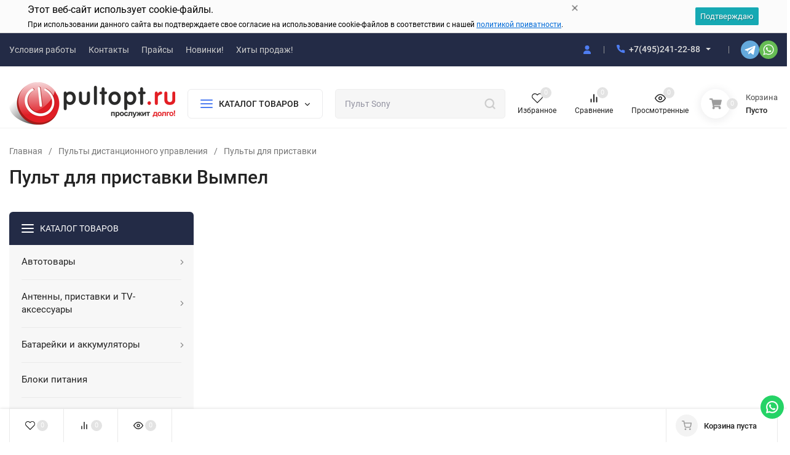

--- FILE ---
content_type: text/html; charset=utf-8
request_url: https://pultopt.ru/category/pult_dlya_pristavki_vyimpel/
body_size: 70304
content:
<!DOCTYPE html>
<html lang="ru"><head><title>Пульт для приставки Вымпел купить с доставкой!</title><meta http-equiv="Content-Type" content="text/html; charset=utf-8"><meta name="viewport" content="width=device-width, initial-scale=1"><meta http-equiv="x-ua-compatible" content="IE=edge"><meta name="keywords" content="Купить пульт для приставки Вымпел с доставкой, самовывоз, настройка, цена"><meta name="description" content="Любой пульт для приставки Вымпел вы можете найти на нашем сайте! Самый большой выбор пультов дистанционного управления в России!"><meta name="theme-color" content="#ffffff"><meta name="msapplication-navbutton-color" content="#ffffff"><meta name="apple-mobile-web-app-status-bar-style" content="#ffffff"><link rel="shortcut icon" href="/favicon.ico"><link rel="preload" as="font" href="/wa-data/public/site/themes/insales/css/roboto-v20-latin_cyrillic-500.woff2" crossorigin><link rel="preload" as="font" href="/wa-data/public/site/themes/insales/css/roboto-v20-latin_cyrillic-700.woff2" crossorigin><link rel="preload" as="font" href="/wa-data/public/site/themes/insales/css/roboto-v20-latin_cyrillic-regular.woff2" crossorigin><style>:root {--site-max-width: 1480px;--font-family: "Roboto", sans-serif;--font-weight: 500;--slider-height: 462px;--cheme-color: #4E7DF1;--cheme-color-dop: #43c16d;--t-p-t: 12px;--t-p-b: 12px;--m-p-t: 25px;--m-p-b: 5px;--b-p-t: 20px;--b-p-b: 20px;--c-ht-b: #4E7DF1;--c-ht-b-c: #ffffff;--c-h-t: #232b46;--c-h-t-w: #232b46;--c-h-t-b: #f1f1f1;--c-h-m: #ffffff;--c-h-m-w: #ffffff;--c-h-m-b: #f1f1f1;--c-h-b: #ffffff;--c-h-b-w: #ffffff;--c-h-b-b: #f1f1f1;--c-h-li-1: #222222;--c-h-li-1-h: #4e7df1;--c-h-li-1-b: #ffd600;--c-h-li-2: #222222;--c-h-li-2-h: #4e7df1;--c-h-li-2-b: #ffd600;--c-h-li-3: #222222;--c-h-li-3-h: #4e7df1;--c-h-li-3-b: #ffd600;--c-h-lo: #cccccc;--c-h-lo-h: #cccccc;--c-h-lo-i: #cccccc;--c-h-lo-i-h: #cccccc;--c-h-ad-i: #ff5500;--c-h-ad-t: #222222;--c-h-ad: #808080;--c-h-mo-i: #ff5500;--c-h-mo-t: #222222;--c-h-mo: #808080;--c-h-re-i: #ff5500;--c-h-re-t: #222222;--c-h-re: #cccccc;--c-h-re-h: #ffffff;--c-h-ph-1: #dddddd;--c-h-ph-1-h: #cccccc;--c-h-ph-1-t: #808080;--c-h-ph-1-i-f: #ffffff;--c-h-ph-1-i: #4e7df1;--c-h-ph-2-i: #4e7df1;--c-h-ph-3: #222222;--c-h-ph-3-h: #222222;--c-h-ph-3-t: #808080;--c-h-ph-3-i-f: #ffffff;--c-h-ph-3-i: #4e7df1;--c-h-br: #ff6635;--c-h-br-h: #4e7df1;--c-h-br-i: #cccccc;--c-h-br-i-h: #cccccc;--c-h-a-f: #ffffff;--c-h-a-b: #ebebeb;--c-h-a-b-h: #ebebeb;--c-h-a-e: #4e7df1;--c-h-a-i: #4e7df1;--c-h-a-i-h: #4e7df1;--c-h-a-t: #cccccc;--c-h-a-t-h: #ffffff;--c-h-i-f: #ffffff;--c-h-i-b: #ebebeb;--c-h-i-b-h: #ebebeb;--c-h-i-e: #4e7df1;--c-h-i: #222222;--c-h-i-h: #4e7df1;--c-h-i-t: #222222;--c-h-i-t-h: #4e7df1;--c-h-i-c: #43c16d;--c-h-i-c-d: #e3e3e3;--c-h-i-c-t: #ffffff;--c-h-c-f: #ffffff;--c-h-c-f-d: #ffffff;--c-h-c-f-h: #ffffff;--c-h-c-e: #4e7df1;--c-h-c-b: #ebebeb;--c-h-c-b-d: #ebebeb;--c-h-c-b-h: #ebebeb;--c-h-c-t: #222222;--c-h-c-t-d: #222222;--c-h-c-t-h: #222222;--c-h-c-i: #ffffff;--c-h-c-i-d: #ffffff;--c-h-c-i-c: #4e7df1;--c-h-c-i-c-d: #9c9c9c;--c-h-c-i-c-h: #ffffff;--c-h-c-ic: #43c16d;--c-h-c-ic-d: #e3e3e3;--c-h-c-ic-c: #ffffff;--c-h-m-c: #cccccc;--c-h-m-c-h: #ffffff;--c-h-m-c-a: #ffffff;--c-h-m-i-c: #cccccc;--c-h-m-i-c-h: #ffffff;--c-h-m-i-c-a: #ffffff;--c-h-m-c-c: #222222;--c-h-m-c-c-h: #000000;--c-h-m-c-c-a: #000000;--c-h-m-c-i-c: #BDBDBD;--c-h-m-c-i-c-h: #BDBDBD;--c-h-m-c-i-c-a: #000000;--c-h-b-c-f: #ffffff;--c-h-b-c-f-h: #ffffff;--c-h-b-c-e: #4e7df1;--c-h-b-c-b: #ebebec;--c-h-b-c-b-h: #ebebec;--c-h-b-c-c: #222222;--c-h-b-c-c-h: #000000;--c-h-b-c-bb: #4E7DF1;--c-h-b-c-bb-h: #4E7DF1;--c-h-t-f-f: #ffffff;--c-h-t-f-b-f: #4e7df1;--c-h-t-f-b-f-h: #4e7df1;--c-h-t-f-b-e: #4e7df1;--c-h-t-f-b-b: #ebebec;--c-h-t-f-b-b-h: #ebebec;--c-h-t-f-b-c: #ffffff;--c-h-t-f-b-c-h: #ffffff;--c-h-t-f-b: #ffffff;--c-h-t-f-b-h: #ffffff;--c-h-t-f-a-f: #ffffff;--c-h-t-f-a-b: #ebebeb;--c-h-t-f-a-b-h: #ebebeb;--c-h-t-f-a-e: #4e7df1;--c-h-t-f-a-i: #222222;--c-h-t-f-a-i-h: #4e7df1;--c-h-t-f-a-t: #222222;--c-h-t-f-a-t-h: #4e7df1;--c-h-t-f-i-f: #ffffff;--c-h-t-f-i-b: #ebebeb;--c-h-t-f-i-b-h: #ebebeb;--c-h-t-f-i-e: #4e7df1;--c-h-t-f-i: #222222;--c-h-t-f-i-h: #4e7df1;--c-h-t-f-i-t: #222222;--c-h-t-f-i-t-h: #4e7df1;--c-h-t-f-i-c: #43c16d;--c-h-t-f-i-c-d: #e3e3e3;--c-h-t-f-i-c-t: #ffffff;--c-h-t-f-c-f: #ffffff;--c-h-t-f-c-f-d: #ffffff;--c-h-t-f-c-f-h: #ffffff;--c-h-t-f-c-e: #4e7df1;--c-h-t-f-c-b: #ebebeb;--c-h-t-f-c-b-d: #ebebeb;--c-h-t-f-c-b-h: #ebebeb;--c-h-t-f-c-t: #222222;--c-h-t-f-c-t-d: #222222;--c-h-t-f-c-t-h: #222222;--c-h-t-f-c-i: #4e7df1;--c-h-t-f-c-i-d: #f3f3f3;--c-h-t-f-c-i-c: #ffffff;--c-h-t-f-c-i-c-d: #9c9c9c;--c-h-t-f-c-i-c-h: #ffffff;--c-h-t-f-c-ic: #43c16d;--c-h-t-f-c-ic-d: #e3e3e3;--c-h-t-f-c-ic-c: #ffffff;--c-b: #ee1c25;--c-b-h: #C3131B;--c-b-c: #ffffff;--c-b-c-h: #ffffff;--c-l-c-t-f: #232b46;--c-l-c-t-c: #ffffff;--c-l-c-a-f: #f7f7f7;--c-l-c-a-f-h: #eaeaea;--c-l-c-a-c: #222222;--c-l-c-a-c-h: #4e7df1;--c-l-c-b-c: #ff6635;--c-l-c-b-c-h: #ff6635;--c-l-f-t-f: #232b46;--c-l-f-t-f-h: #232b46;--c-l-f-t-c: #ffffff;--c-l-f-t-c-h: #ffffff;--c-c-l-p-b: #ececec;--c-c-l-p-f: #ffffff;--c-c-l-p-f-f: #ff3100;--c-c-l-p-f-i: #ffffff;--c-c-l-p-c-f: #43c16d;--c-c-l-p-c-i: #ffffff;--c-c-l-i-f: #4e7df1;--c-b-n: #43C16D;--c-b-l: #FF4C3C;--c-b-b: #FF9444;--c-f-b: #232B46;--c-f-c: #767b8b;--c-f-a: #767b8b;--c-f-a-h: #a6acc2;--c-f-t: #999fb3;--c-f-a-m: #767b8b;--c-f-a-m-h: #a6acc2;--c-f-i-c: #4e7df1;--c-f-p-f: #ffffff;--c-f-p-b: #e9e9e9;--c-f-p-i-f: #ffffff;--c-f-p-m: #4e7df1;--c-f-p-i-c: #222222;--c-f-p-i-c-h: #4e7df1;--c-f-p-i: #222222;--c-f-p-i-h: #4e7df1;--c-f-p-c-bg: #e3e3e3;--c-f-p-c-bg-a: #43c16d;--c-f-p-c-c: #ffffff;--c-f-p-c-f: #ffffff;--c-f-p-c: #222222;--c-f-p-c-h: #4e7df1;--c-f-p-c-i: #4e7df1;--c-f-p-c-i-d: #f3f3f3;--c-f-p-c-i-c: #ffffff;--c-f-p-c-i-c-d: #9c9c9c;--c-f-p-c-c-bg: #43c16d;--c-f-p-c-c-bg-d: #e3e3e3;--c-f-p-c-c-c: #ffffff;--w-c: 300px;--w-l: 300px;--h-c-r: 6px;--h-c-h: 48px;--h-c-w: auto;--c-m-h-f: #ffffff;--c-m-b-f: #4e7df1;--c-m-s: #cccccc;--c-m-i: #222222;--c-m-i-c-a: #43c16d;--c-m-i-c: #e3e3e3;--c-m-i-t: #ffffff;--c-m-c-f: #ffffff;--c-m-c-f-d: #ffffff;--c-m-c-b: #ebebeb;--c-m-c-b-d: #ebebeb;--c-m-c-t: #222222;--c-m-c-t-d: #222222;--c-m-c-i: #ffffff;--c-m-c-i-d: #f9f9f9;--c-m-c-i-c: #5b88f7;--c-m-c-i-c-d: #9c9c9c;--c-m-c-i-co: #43c16d;--c-m-c-i-co-d: #e3e3e3;--c-m-c-i-co-c: #ffffff;--c-m-p-i: #4e7df1;--c-m-p-t: #222222;--c-m-p-d: #222222;--c-m-p-h: #808080;--c-m-p-b: #ffffff;--c-m-p-b-i: #4e7df1;--c-m-p-f: #ffffff;--c-m-p-f-i: #222222;--c-m-p-c: #ffffff;--c-m-p-c-i: #4e7df1;--c-m-p-c-i-d: #9c9c9c;--c-m-p-c-c: #43c16d;--c-m-p-c-c-d: #e3e3e3;--c-m-p-c-c-c: #ffffff;--c-l-r: 6px;--c-l-m: 30px;--c-l-m-m: 10px;--cat-p-p: 100%;--c-m-m-p: #4e7df1;--c-m-m-c: #43c16d;--c-m-m-i: #222222;--c-m-m-i-c-a: #43c16d;--c-m-m-i-c: #e3e3e3;--c-m-m-i-t: #ffffff;--c-m-m-i-l: #222222;--c-m-b-b: #4e7df1;--c-m-b-b-th: #ffffff;--c-m-b-b-t: #ffffff;--c-m-b-b-s: #ffffff;--s-l-n: #ffea2c;--s-l-n-c: #222222;--s-l-p: #c8efd5;--s-l-p-c: #222222;}</style><link href="/wa-data/public/site/themes/insales/css/roboto.min.css" rel="stylesheet"><link href="/wa-data/public/site/themes/insales/css/insale.min.css?v4.5.1.29" rel="stylesheet"><link href="/wa-data/public/site/themes/insales/css/user.css?v4.5.1.29" rel="stylesheet"><script>
!function(a,b){"object"==typeof module&&"object"==typeof module.exports?module.exports=a.document?b(a,!0):function(a){if(!a.document)throw new Error("jQuery requires a window with a document");return b(a)}:b(a)}("undefined"!=typeof window?window:this,function(a,b){var c=[],d=c.slice,e=c.concat,f=c.push,g=c.indexOf,h={},i=h.toString,j=h.hasOwnProperty,k={},l="1.11.1",m=function(a,b){return new m.fn.init(a,b)},n=/^[\s\uFEFF\xA0]+|[\s\uFEFF\xA0]+$/g,o=/^-ms-/,p=/-([\da-z])/gi,q=function(a,b){return b.toUpperCase()};m.fn=m.prototype={jquery:l,constructor:m,selector:"",length:0,toArray:function(){return d.call(this)},get:function(a){return null!=a?0>a?this[a+this.length]:this[a]:d.call(this)},pushStack:function(a){var b=m.merge(this.constructor(),a);return b.prevObject=this,b.context=this.context,b},each:function(a,b){return m.each(this,a,b)},map:function(a){return this.pushStack(m.map(this,function(b,c){return a.call(b,c,b)}))},slice:function(){return this.pushStack(d.apply(this,arguments))},first:function(){return this.eq(0)},last:function(){return this.eq(-1)},eq:function(a){var b=this.length,c=+a+(0>a?b:0);return this.pushStack(c>=0&&b>c?[this[c]]:[])},end:function(){return this.prevObject||this.constructor(null)},push:f,sort:c.sort,splice:c.splice},m.extend=m.fn.extend=function(){var a,b,c,d,e,f,g=arguments[0]||{},h=1,i=arguments.length,j=!1;for("boolean"==typeof g&&(j=g,g=arguments[h]||{},h++),"object"==typeof g||m.isFunction(g)||(g={}),h===i&&(g=this,h--);i>h;h++)if(null!=(e=arguments[h]))for(d in e)a=g[d],c=e[d],g!==c&&(j&&c&&(m.isPlainObject(c)||(b=m.isArray(c)))?(b?(b=!1,f=a&&m.isArray(a)?a:[]):f=a&&m.isPlainObject(a)?a:{},g[d]=m.extend(j,f,c)):void 0!==c&&(g[d]=c));return g},m.extend({expando:"jQuery"+(l+Math.random()).replace(/\D/g,""),isReady:!0,error:function(a){throw new Error(a)},noop:function(){},isFunction:function(a){return"function"===m.type(a)},isArray:Array.isArray||function(a){return"array"===m.type(a)},isWindow:function(a){return null!=a&&a==a.window},isNumeric:function(a){return!m.isArray(a)&&a-parseFloat(a)>=0},isEmptyObject:function(a){var b;for(b in a)return!1;return!0},isPlainObject:function(a){var b;if(!a||"object"!==m.type(a)||a.nodeType||m.isWindow(a))return!1;try{if(a.constructor&&!j.call(a,"constructor")&&!j.call(a.constructor.prototype,"isPrototypeOf"))return!1}catch(c){return!1}if(k.ownLast)for(b in a)return j.call(a,b);for(b in a);return void 0===b||j.call(a,b)},type:function(a){return null==a?a+"":"object"==typeof a||"function"==typeof a?h[i.call(a)]||"object":typeof a},globalEval:function(b){b&&m.trim(b)&&(a.execScript||function(b){a.eval.call(a,b)})(b)},camelCase:function(a){return a.replace(o,"ms-").replace(p,q)},nodeName:function(a,b){return a.nodeName&&a.nodeName.toLowerCase()===b.toLowerCase()},each:function(a,b,c){var d,e=0,f=a.length,g=r(a);if(c){if(g){for(;f>e;e++)if(d=b.apply(a[e],c),d===!1)break}else for(e in a)if(d=b.apply(a[e],c),d===!1)break}else if(g){for(;f>e;e++)if(d=b.call(a[e],e,a[e]),d===!1)break}else for(e in a)if(d=b.call(a[e],e,a[e]),d===!1)break;return a},trim:function(a){return null==a?"":(a+"").replace(n,"")},makeArray:function(a,b){var c=b||[];return null!=a&&(r(Object(a))?m.merge(c,"string"==typeof a?[a]:a):f.call(c,a)),c},inArray:function(a,b,c){var d;if(b){if(g)return g.call(b,a,c);for(d=b.length,c=c?0>c?Math.max(0,d+c):c:0;d>c;c++)if(c in b&&b[c]===a)return c}return-1},merge:function(a,b){var c=+b.length,d=0,e=a.length;while(c>d)a[e++]=b[d++];if(c!==c)while(void 0!==b[d])a[e++]=b[d++];return a.length=e,a},grep:function(a,b,c){for(var d,e=[],f=0,g=a.length,h=!c;g>f;f++)d=!b(a[f],f),d!==h&&e.push(a[f]);return e},map:function(a,b,c){var d,f=0,g=a.length,h=r(a),i=[];if(h)for(;g>f;f++)d=b(a[f],f,c),null!=d&&i.push(d);else for(f in a)d=b(a[f],f,c),null!=d&&i.push(d);return e.apply([],i)},guid:1,proxy:function(a,b){var c,e,f;return"string"==typeof b&&(f=a[b],b=a,a=f),m.isFunction(a)?(c=d.call(arguments,2),e=function(){return a.apply(b||this,c.concat(d.call(arguments)))},e.guid=a.guid=a.guid||m.guid++,e):void 0},now:function(){return+new Date},support:k}),m.each("Boolean Number String Function Array Date RegExp Object Error".split(" "),function(a,b){h["[object "+b+"]"]=b.toLowerCase()});function r(a){var b=a.length,c=m.type(a);return"function"===c||m.isWindow(a)?!1:1===a.nodeType&&b?!0:"array"===c||0===b||"number"==typeof b&&b>0&&b-1 in a}var s=function(a){var b,c,d,e,f,g,h,i,j,k,l,m,n,o,p,q,r,s,t,u="sizzle"+-new Date,v=a.document,w=0,x=0,y=gb(),z=gb(),A=gb(),B=function(a,b){return a===b&&(l=!0),0},C="undefined",D=1<<31,E={}.hasOwnProperty,F=[],G=F.pop,H=F.push,I=F.push,J=F.slice,K=F.indexOf||function(a){for(var b=0,c=this.length;c>b;b++)if(this[b]===a)return b;return-1},L="checked|selected|async|autofocus|autoplay|controls|defer|disabled|hidden|ismap|loop|multiple|open|readonly|required|scoped",M="[\\x20\\t\\r\\n\\f]",N="(?:\\\\.|[\\w-]|[^\\x00-\\xa0])+",O=N.replace("w","w#"),P="\\["+M+"*("+N+")(?:"+M+"*([*^$|!~]?=)"+M+"*(?:'((?:\\\\.|[^\\\\'])*)'|\"((?:\\\\.|[^\\\\\"])*)\"|("+O+"))|)"+M+"*\\]",Q=":("+N+")(?:\\((('((?:\\\\.|[^\\\\'])*)'|\"((?:\\\\.|[^\\\\\"])*)\")|((?:\\\\.|[^\\\\()[\\]]|"+P+")*)|.*)\\)|)",R=new RegExp("^"+M+"+|((?:^|[^\\\\])(?:\\\\.)*)"+M+"+$","g"),S=new RegExp("^"+M+"*,"+M+"*"),T=new RegExp("^"+M+"*([>+~]|"+M+")"+M+"*"),U=new RegExp("="+M+"*([^\\]'\"]*?)"+M+"*\\]","g"),V=new RegExp(Q),W=new RegExp("^"+O+"$"),X={ID:new RegExp("^#("+N+")"),CLASS:new RegExp("^\\.("+N+")"),TAG:new RegExp("^("+N.replace("w","w*")+")"),ATTR:new RegExp("^"+P),PSEUDO:new RegExp("^"+Q),CHILD:new RegExp("^:(only|first|last|nth|nth-last)-(child|of-type)(?:\\("+M+"*(even|odd|(([+-]|)(\\d*)n|)"+M+"*(?:([+-]|)"+M+"*(\\d+)|))"+M+"*\\)|)","i"),bool:new RegExp("^(?:"+L+")$","i"),needsContext:new RegExp("^"+M+"*[>+~]|:(even|odd|eq|gt|lt|nth|first|last)(?:\\("+M+"*((?:-\\d)?\\d*)"+M+"*\\)|)(?=[^-]|$)","i")},Y=/^(?:input|select|textarea|button)$/i,Z=/^h\d$/i,$=/^[^{]+\{\s*\[native \w/,_=/^(?:#([\w-]+)|(\w+)|\.([\w-]+))$/,ab=/[+~]/,bb=/'|\\/g,cb=new RegExp("\\\\([\\da-f]{1,6}"+M+"?|("+M+")|.)","ig"),db=function(a,b,c){var d="0x"+b-65536;return d!==d||c?b:0>d?String.fromCharCode(d+65536):String.fromCharCode(d>>10|55296,1023&d|56320)};try{I.apply(F=J.call(v.childNodes),v.childNodes),F[v.childNodes.length].nodeType}catch(eb){I={apply:F.length?function(a,b){H.apply(a,J.call(b))}:function(a,b){var c=a.length,d=0;while(a[c++]=b[d++]);a.length=c-1}}}function fb(a,b,d,e){var f,h,j,k,l,o,r,s,w,x;if((b?b.ownerDocument||b:v)!==n&&m(b),b=b||n,d=d||[],!a||"string"!=typeof a)return d;if(1!==(k=b.nodeType)&&9!==k)return[];if(p&&!e){if(f=_.exec(a))if(j=f[1]){if(9===k){if(h=b.getElementById(j),!h||!h.parentNode)return d;if(h.id===j)return d.push(h),d}else if(b.ownerDocument&&(h=b.ownerDocument.getElementById(j))&&t(b,h)&&h.id===j)return d.push(h),d}else{if(f[2])return I.apply(d,b.getElementsByTagName(a)),d;if((j=f[3])&&c.getElementsByClassName&&b.getElementsByClassName)return I.apply(d,b.getElementsByClassName(j)),d}if(c.qsa&&(!q||!q.test(a))){if(s=r=u,w=b,x=9===k&&a,1===k&&"object"!==b.nodeName.toLowerCase()){o=g(a),(r=b.getAttribute("id"))?s=r.replace(bb,"\\$&"):b.setAttribute("id",s),s="[id='"+s+"'] ",l=o.length;while(l--)o[l]=s+qb(o[l]);w=ab.test(a)&&ob(b.parentNode)||b,x=o.join(",")}if(x)try{return I.apply(d,w.querySelectorAll(x)),d}catch(y){}finally{r||b.removeAttribute("id")}}}return i(a.replace(R,"$1"),b,d,e)}function gb(){var a=[];function b(c,e){return a.push(c+" ")>d.cacheLength&&delete b[a.shift()],b[c+" "]=e}return b}function hb(a){return a[u]=!0,a}function ib(a){var b=n.createElement("div");try{return!!a(b)}catch(c){return!1}finally{b.parentNode&&b.parentNode.removeChild(b),b=null}}function jb(a,b){var c=a.split("|"),e=a.length;while(e--)d.attrHandle[c[e]]=b}function kb(a,b){var c=b&&a,d=c&&1===a.nodeType&&1===b.nodeType&&(~b.sourceIndex||D)-(~a.sourceIndex||D);if(d)return d;if(c)while(c=c.nextSibling)if(c===b)return-1;return a?1:-1}function lb(a){return function(b){var c=b.nodeName.toLowerCase();return"input"===c&&b.type===a}}function mb(a){return function(b){var c=b.nodeName.toLowerCase();return("input"===c||"button"===c)&&b.type===a}}function nb(a){return hb(function(b){return b=+b,hb(function(c,d){var e,f=a([],c.length,b),g=f.length;while(g--)c[e=f[g]]&&(c[e]=!(d[e]=c[e]))})})}function ob(a){return a&&typeof a.getElementsByTagName!==C&&a}c=fb.support={},f=fb.isXML=function(a){var b=a&&(a.ownerDocument||a).documentElement;return b?"HTML"!==b.nodeName:!1},m=fb.setDocument=function(a){var b,e=a?a.ownerDocument||a:v,g=e.defaultView;return e!==n&&9===e.nodeType&&e.documentElement?(n=e,o=e.documentElement,p=!f(e),g&&g!==g.top&&(g.addEventListener?g.addEventListener("unload",function(){m()},!1):g.attachEvent&&g.attachEvent("onunload",function(){m()})),c.attributes=ib(function(a){return a.className="i",!a.getAttribute("className")}),c.getElementsByTagName=ib(function(a){return a.appendChild(e.createComment("")),!a.getElementsByTagName("*").length}),c.getElementsByClassName=$.test(e.getElementsByClassName)&&ib(function(a){return a.innerHTML="<div class='a'></div><div class='a i'></div>",a.firstChild.className="i",2===a.getElementsByClassName("i").length}),c.getById=ib(function(a){return o.appendChild(a).id=u,!e.getElementsByName||!e.getElementsByName(u).length}),c.getById?(d.find.ID=function(a,b){if(typeof b.getElementById!==C&&p){var c=b.getElementById(a);return c&&c.parentNode?[c]:[]}},d.filter.ID=function(a){var b=a.replace(cb,db);return function(a){return a.getAttribute("id")===b}}):(delete d.find.ID,d.filter.ID=function(a){var b=a.replace(cb,db);return function(a){var c=typeof a.getAttributeNode!==C&&a.getAttributeNode("id");return c&&c.value===b}}),d.find.TAG=c.getElementsByTagName?function(a,b){return typeof b.getElementsByTagName!==C?b.getElementsByTagName(a):void 0}:function(a,b){var c,d=[],e=0,f=b.getElementsByTagName(a);if("*"===a){while(c=f[e++])1===c.nodeType&&d.push(c);return d}return f},d.find.CLASS=c.getElementsByClassName&&function(a,b){return typeof b.getElementsByClassName!==C&&p?b.getElementsByClassName(a):void 0},r=[],q=[],(c.qsa=$.test(e.querySelectorAll))&&(ib(function(a){a.innerHTML="<select msallowclip=''><option selected=''></option></select>",a.querySelectorAll("[msallowclip^='']").length&&q.push("[*^$]="+M+"*(?:''|\"\")"),a.querySelectorAll("[selected]").length||q.push("\\["+M+"*(?:value|"+L+")"),a.querySelectorAll(":checked").length||q.push(":checked")}),ib(function(a){var b=e.createElement("input");b.setAttribute("type","hidden"),a.appendChild(b).setAttribute("name","D"),a.querySelectorAll("[name=d]").length&&q.push("name"+M+"*[*^$|!~]?="),a.querySelectorAll(":enabled").length||q.push(":enabled",":disabled"),a.querySelectorAll("*,:x"),q.push(",.*:")})),(c.matchesSelector=$.test(s=o.matches||o.webkitMatchesSelector||o.mozMatchesSelector||o.oMatchesSelector||o.msMatchesSelector))&&ib(function(a){c.disconnectedMatch=s.call(a,"div"),s.call(a,"[s!='']:x"),r.push("!=",Q)}),q=q.length&&new RegExp(q.join("|")),r=r.length&&new RegExp(r.join("|")),b=$.test(o.compareDocumentPosition),t=b||$.test(o.contains)?function(a,b){var c=9===a.nodeType?a.documentElement:a,d=b&&b.parentNode;return a===d||!(!d||1!==d.nodeType||!(c.contains?c.contains(d):a.compareDocumentPosition&&16&a.compareDocumentPosition(d)))}:function(a,b){if(b)while(b=b.parentNode)if(b===a)return!0;return!1},B=b?function(a,b){if(a===b)return l=!0,0;var d=!a.compareDocumentPosition-!b.compareDocumentPosition;return d?d:(d=(a.ownerDocument||a)===(b.ownerDocument||b)?a.compareDocumentPosition(b):1,1&d||!c.sortDetached&&b.compareDocumentPosition(a)===d?a===e||a.ownerDocument===v&&t(v,a)?-1:b===e||b.ownerDocument===v&&t(v,b)?1:k?K.call(k,a)-K.call(k,b):0:4&d?-1:1)}:function(a,b){if(a===b)return l=!0,0;var c,d=0,f=a.parentNode,g=b.parentNode,h=[a],i=[b];if(!f||!g)return a===e?-1:b===e?1:f?-1:g?1:k?K.call(k,a)-K.call(k,b):0;if(f===g)return kb(a,b);c=a;while(c=c.parentNode)h.unshift(c);c=b;while(c=c.parentNode)i.unshift(c);while(h[d]===i[d])d++;return d?kb(h[d],i[d]):h[d]===v?-1:i[d]===v?1:0},e):n},fb.matches=function(a,b){return fb(a,null,null,b)},fb.matchesSelector=function(a,b){if((a.ownerDocument||a)!==n&&m(a),b=b.replace(U,"='$1']"),!(!c.matchesSelector||!p||r&&r.test(b)||q&&q.test(b)))try{var d=s.call(a,b);if(d||c.disconnectedMatch||a.document&&11!==a.document.nodeType)return d}catch(e){}return fb(b,n,null,[a]).length>0},fb.contains=function(a,b){return(a.ownerDocument||a)!==n&&m(a),t(a,b)},fb.attr=function(a,b){(a.ownerDocument||a)!==n&&m(a);var e=d.attrHandle[b.toLowerCase()],f=e&&E.call(d.attrHandle,b.toLowerCase())?e(a,b,!p):void 0;return void 0!==f?f:c.attributes||!p?a.getAttribute(b):(f=a.getAttributeNode(b))&&f.specified?f.value:null},fb.error=function(a){throw new Error("Syntax error, unrecognized expression: "+a)},fb.uniqueSort=function(a){var b,d=[],e=0,f=0;if(l=!c.detectDuplicates,k=!c.sortStable&&a.slice(0),a.sort(B),l){while(b=a[f++])b===a[f]&&(e=d.push(f));while(e--)a.splice(d[e],1)}return k=null,a},e=fb.getText=function(a){var b,c="",d=0,f=a.nodeType;if(f){if(1===f||9===f||11===f){if("string"==typeof a.textContent)return a.textContent;for(a=a.firstChild;a;a=a.nextSibling)c+=e(a)}else if(3===f||4===f)return a.nodeValue}else while(b=a[d++])c+=e(b);return c},d=fb.selectors={cacheLength:50,createPseudo:hb,match:X,attrHandle:{},find:{},relative:{">":{dir:"parentNode",first:!0}," ":{dir:"parentNode"},"+":{dir:"previousSibling",first:!0},"~":{dir:"previousSibling"}},preFilter:{ATTR:function(a){return a[1]=a[1].replace(cb,db),a[3]=(a[3]||a[4]||a[5]||"").replace(cb,db),"~="===a[2]&&(a[3]=" "+a[3]+" "),a.slice(0,4)},CHILD:function(a){return a[1]=a[1].toLowerCase(),"nth"===a[1].slice(0,3)?(a[3]||fb.error(a[0]),a[4]=+(a[4]?a[5]+(a[6]||1):2*("even"===a[3]||"odd"===a[3])),a[5]=+(a[7]+a[8]||"odd"===a[3])):a[3]&&fb.error(a[0]),a},PSEUDO:function(a){var b,c=!a[6]&&a[2];return X.CHILD.test(a[0])?null:(a[3]?a[2]=a[4]||a[5]||"":c&&V.test(c)&&(b=g(c,!0))&&(b=c.indexOf(")",c.length-b)-c.length)&&(a[0]=a[0].slice(0,b),a[2]=c.slice(0,b)),a.slice(0,3))}},filter:{TAG:function(a){var b=a.replace(cb,db).toLowerCase();return"*"===a?function(){return!0}:function(a){return a.nodeName&&a.nodeName.toLowerCase()===b}},CLASS:function(a){var b=y[a+" "];return b||(b=new RegExp("(^|"+M+")"+a+"("+M+"|$)"))&&y(a,function(a){return b.test("string"==typeof a.className&&a.className||typeof a.getAttribute!==C&&a.getAttribute("class")||"")})},ATTR:function(a,b,c){return function(d){var e=fb.attr(d,a);return null==e?"!="===b:b?(e+="","="===b?e===c:"!="===b?e!==c:"^="===b?c&&0===e.indexOf(c):"*="===b?c&&e.indexOf(c)>-1:"$="===b?c&&e.slice(-c.length)===c:"~="===b?(" "+e+" ").indexOf(c)>-1:"|="===b?e===c||e.slice(0,c.length+1)===c+"-":!1):!0}},CHILD:function(a,b,c,d,e){var f="nth"!==a.slice(0,3),g="last"!==a.slice(-4),h="of-type"===b;return 1===d&&0===e?function(a){return!!a.parentNode}:function(b,c,i){var j,k,l,m,n,o,p=f!==g?"nextSibling":"previousSibling",q=b.parentNode,r=h&&b.nodeName.toLowerCase(),s=!i&&!h;if(q){if(f){while(p){l=b;while(l=l[p])if(h?l.nodeName.toLowerCase()===r:1===l.nodeType)return!1;o=p="only"===a&&!o&&"nextSibling"}return!0}if(o=[g?q.firstChild:q.lastChild],g&&s){k=q[u]||(q[u]={}),j=k[a]||[],n=j[0]===w&&j[1],m=j[0]===w&&j[2],l=n&&q.childNodes[n];while(l=++n&&l&&l[p]||(m=n=0)||o.pop())if(1===l.nodeType&&++m&&l===b){k[a]=[w,n,m];break}}else if(s&&(j=(b[u]||(b[u]={}))[a])&&j[0]===w)m=j[1];else while(l=++n&&l&&l[p]||(m=n=0)||o.pop())if((h?l.nodeName.toLowerCase()===r:1===l.nodeType)&&++m&&(s&&((l[u]||(l[u]={}))[a]=[w,m]),l===b))break;return m-=e,m===d||m%d===0&&m/d>=0}}},PSEUDO:function(a,b){var c,e=d.pseudos[a]||d.setFilters[a.toLowerCase()]||fb.error("unsupported pseudo: "+a);return e[u]?e(b):e.length>1?(c=[a,a,"",b],d.setFilters.hasOwnProperty(a.toLowerCase())?hb(function(a,c){var d,f=e(a,b),g=f.length;while(g--)d=K.call(a,f[g]),a[d]=!(c[d]=f[g])}):function(a){return e(a,0,c)}):e}},pseudos:{not:hb(function(a){var b=[],c=[],d=h(a.replace(R,"$1"));return d[u]?hb(function(a,b,c,e){var f,g=d(a,null,e,[]),h=a.length;while(h--)(f=g[h])&&(a[h]=!(b[h]=f))}):function(a,e,f){return b[0]=a,d(b,null,f,c),!c.pop()}}),has:hb(function(a){return function(b){return fb(a,b).length>0}}),contains:hb(function(a){return function(b){return(b.textContent||b.innerText||e(b)).indexOf(a)>-1}}),lang:hb(function(a){return W.test(a||"")||fb.error("unsupported lang: "+a),a=a.replace(cb,db).toLowerCase(),function(b){var c;do if(c=p?b.lang:b.getAttribute("xml:lang")||b.getAttribute("lang"))return c=c.toLowerCase(),c===a||0===c.indexOf(a+"-");while((b=b.parentNode)&&1===b.nodeType);return!1}}),target:function(b){var c=a.location&&a.location.hash;return c&&c.slice(1)===b.id},root:function(a){return a===o},focus:function(a){return a===n.activeElement&&(!n.hasFocus||n.hasFocus())&&!!(a.type||a.href||~a.tabIndex)},enabled:function(a){return a.disabled===!1},disabled:function(a){return a.disabled===!0},checked:function(a){var b=a.nodeName.toLowerCase();return"input"===b&&!!a.checked||"option"===b&&!!a.selected},selected:function(a){return a.parentNode&&a.parentNode.selectedIndex,a.selected===!0},empty:function(a){for(a=a.firstChild;a;a=a.nextSibling)if(a.nodeType<6)return!1;return!0},parent:function(a){return!d.pseudos.empty(a)},header:function(a){return Z.test(a.nodeName)},input:function(a){return Y.test(a.nodeName)},button:function(a){var b=a.nodeName.toLowerCase();return"input"===b&&"button"===a.type||"button"===b},text:function(a){var b;return"input"===a.nodeName.toLowerCase()&&"text"===a.type&&(null==(b=a.getAttribute("type"))||"text"===b.toLowerCase())},first:nb(function(){return[0]}),last:nb(function(a,b){return[b-1]}),eq:nb(function(a,b,c){return[0>c?c+b:c]}),even:nb(function(a,b){for(var c=0;b>c;c+=2)a.push(c);return a}),odd:nb(function(a,b){for(var c=1;b>c;c+=2)a.push(c);return a}),lt:nb(function(a,b,c){for(var d=0>c?c+b:c;--d>=0;)a.push(d);return a}),gt:nb(function(a,b,c){for(var d=0>c?c+b:c;++d<b;)a.push(d);return a})}},d.pseudos.nth=d.pseudos.eq;for(b in{radio:!0,checkbox:!0,file:!0,password:!0,image:!0})d.pseudos[b]=lb(b);for(b in{submit:!0,reset:!0})d.pseudos[b]=mb(b);function pb(){}pb.prototype=d.filters=d.pseudos,d.setFilters=new pb,g=fb.tokenize=function(a,b){var c,e,f,g,h,i,j,k=z[a+" "];if(k)return b?0:k.slice(0);h=a,i=[],j=d.preFilter;while(h){(!c||(e=S.exec(h)))&&(e&&(h=h.slice(e[0].length)||h),i.push(f=[])),c=!1,(e=T.exec(h))&&(c=e.shift(),f.push({value:c,type:e[0].replace(R," ")}),h=h.slice(c.length));for(g in d.filter)!(e=X[g].exec(h))||j[g]&&!(e=j[g](e))||(c=e.shift(),f.push({value:c,type:g,matches:e}),h=h.slice(c.length));if(!c)break}return b?h.length:h?fb.error(a):z(a,i).slice(0)};function qb(a){for(var b=0,c=a.length,d="";c>b;b++)d+=a[b].value;return d}function rb(a,b,c){var d=b.dir,e=c&&"parentNode"===d,f=x++;return b.first?function(b,c,f){while(b=b[d])if(1===b.nodeType||e)return a(b,c,f)}:function(b,c,g){var h,i,j=[w,f];if(g){while(b=b[d])if((1===b.nodeType||e)&&a(b,c,g))return!0}else while(b=b[d])if(1===b.nodeType||e){if(i=b[u]||(b[u]={}),(h=i[d])&&h[0]===w&&h[1]===f)return j[2]=h[2];if(i[d]=j,j[2]=a(b,c,g))return!0}}}function sb(a){return a.length>1?function(b,c,d){var e=a.length;while(e--)if(!a[e](b,c,d))return!1;return!0}:a[0]}function tb(a,b,c){for(var d=0,e=b.length;e>d;d++)fb(a,b[d],c);return c}function ub(a,b,c,d,e){for(var f,g=[],h=0,i=a.length,j=null!=b;i>h;h++)(f=a[h])&&(!c||c(f,d,e))&&(g.push(f),j&&b.push(h));return g}function vb(a,b,c,d,e,f){return d&&!d[u]&&(d=vb(d)),e&&!e[u]&&(e=vb(e,f)),hb(function(f,g,h,i){var j,k,l,m=[],n=[],o=g.length,p=f||tb(b||"*",h.nodeType?[h]:h,[]),q=!a||!f&&b?p:ub(p,m,a,h,i),r=c?e||(f?a:o||d)?[]:g:q;if(c&&c(q,r,h,i),d){j=ub(r,n),d(j,[],h,i),k=j.length;while(k--)(l=j[k])&&(r[n[k]]=!(q[n[k]]=l))}if(f){if(e||a){if(e){j=[],k=r.length;while(k--)(l=r[k])&&j.push(q[k]=l);e(null,r=[],j,i)}k=r.length;while(k--)(l=r[k])&&(j=e?K.call(f,l):m[k])>-1&&(f[j]=!(g[j]=l))}}else r=ub(r===g?r.splice(o,r.length):r),e?e(null,g,r,i):I.apply(g,r)})}function wb(a){for(var b,c,e,f=a.length,g=d.relative[a[0].type],h=g||d.relative[" "],i=g?1:0,k=rb(function(a){return a===b},h,!0),l=rb(function(a){return K.call(b,a)>-1},h,!0),m=[function(a,c,d){return!g&&(d||c!==j)||((b=c).nodeType?k(a,c,d):l(a,c,d))}];f>i;i++)if(c=d.relative[a[i].type])m=[rb(sb(m),c)];else{if(c=d.filter[a[i].type].apply(null,a[i].matches),c[u]){for(e=++i;f>e;e++)if(d.relative[a[e].type])break;return vb(i>1&&sb(m),i>1&&qb(a.slice(0,i-1).concat({value:" "===a[i-2].type?"*":""})).replace(R,"$1"),c,e>i&&wb(a.slice(i,e)),f>e&&wb(a=a.slice(e)),f>e&&qb(a))}m.push(c)}return sb(m)}function xb(a,b){var c=b.length>0,e=a.length>0,f=function(f,g,h,i,k){var l,m,o,p=0,q="0",r=f&&[],s=[],t=j,u=f||e&&d.find.TAG("*",k),v=w+=null==t?1:Math.random()||.1,x=u.length;for(k&&(j=g!==n&&g);q!==x&&null!=(l=u[q]);q++){if(e&&l){m=0;while(o=a[m++])if(o(l,g,h)){i.push(l);break}k&&(w=v)}c&&((l=!o&&l)&&p--,f&&r.push(l))}if(p+=q,c&&q!==p){m=0;while(o=b[m++])o(r,s,g,h);if(f){if(p>0)while(q--)r[q]||s[q]||(s[q]=G.call(i));s=ub(s)}I.apply(i,s),k&&!f&&s.length>0&&p+b.length>1&&fb.uniqueSort(i)}return k&&(w=v,j=t),r};return c?hb(f):f}return h=fb.compile=function(a,b){var c,d=[],e=[],f=A[a+" "];if(!f){b||(b=g(a)),c=b.length;while(c--)f=wb(b[c]),f[u]?d.push(f):e.push(f);f=A(a,xb(e,d)),f.selector=a}return f},i=fb.select=function(a,b,e,f){var i,j,k,l,m,n="function"==typeof a&&a,o=!f&&g(a=n.selector||a);if(e=e||[],1===o.length){if(j=o[0]=o[0].slice(0),j.length>2&&"ID"===(k=j[0]).type&&c.getById&&9===b.nodeType&&p&&d.relative[j[1].type]){if(b=(d.find.ID(k.matches[0].replace(cb,db),b)||[])[0],!b)return e;n&&(b=b.parentNode),a=a.slice(j.shift().value.length)}i=X.needsContext.test(a)?0:j.length;while(i--){if(k=j[i],d.relative[l=k.type])break;if((m=d.find[l])&&(f=m(k.matches[0].replace(cb,db),ab.test(j[0].type)&&ob(b.parentNode)||b))){if(j.splice(i,1),a=f.length&&qb(j),!a)return I.apply(e,f),e;break}}}return(n||h(a,o))(f,b,!p,e,ab.test(a)&&ob(b.parentNode)||b),e},c.sortStable=u.split("").sort(B).join("")===u,c.detectDuplicates=!!l,m(),c.sortDetached=ib(function(a){return 1&a.compareDocumentPosition(n.createElement("div"))}),ib(function(a){return a.innerHTML="<a href='#'></a>","#"===a.firstChild.getAttribute("href")})||jb("type|href|height|width",function(a,b,c){return c?void 0:a.getAttribute(b,"type"===b.toLowerCase()?1:2)}),c.attributes&&ib(function(a){return a.innerHTML="<input/>",a.firstChild.setAttribute("value",""),""===a.firstChild.getAttribute("value")})||jb("value",function(a,b,c){return c||"input"!==a.nodeName.toLowerCase()?void 0:a.defaultValue}),ib(function(a){return null==a.getAttribute("disabled")})||jb(L,function(a,b,c){var d;return c?void 0:a[b]===!0?b.toLowerCase():(d=a.getAttributeNode(b))&&d.specified?d.value:null}),fb}(a);m.find=s,m.expr=s.selectors,m.expr[":"]=m.expr.pseudos,m.unique=s.uniqueSort,m.text=s.getText,m.isXMLDoc=s.isXML,m.contains=s.contains;var t=m.expr.match.needsContext,u=/^<(\w+)\s*\/?>(?:<\/\1>|)$/,v=/^.[^:#\[\.,]*$/;function w(a,b,c){if(m.isFunction(b))return m.grep(a,function(a,d){return!!b.call(a,d,a)!==c});if(b.nodeType)return m.grep(a,function(a){return a===b!==c});if("string"==typeof b){if(v.test(b))return m.filter(b,a,c);b=m.filter(b,a)}return m.grep(a,function(a){return m.inArray(a,b)>=0!==c})}m.filter=function(a,b,c){var d=b[0];return c&&(a=":not("+a+")"),1===b.length&&1===d.nodeType?m.find.matchesSelector(d,a)?[d]:[]:m.find.matches(a,m.grep(b,function(a){return 1===a.nodeType}))},m.fn.extend({find:function(a){var b,c=[],d=this,e=d.length;if("string"!=typeof a)return this.pushStack(m(a).filter(function(){for(b=0;e>b;b++)if(m.contains(d[b],this))return!0}));for(b=0;e>b;b++)m.find(a,d[b],c);return c=this.pushStack(e>1?m.unique(c):c),c.selector=this.selector?this.selector+" "+a:a,c},filter:function(a){return this.pushStack(w(this,a||[],!1))},not:function(a){return this.pushStack(w(this,a||[],!0))},is:function(a){return!!w(this,"string"==typeof a&&t.test(a)?m(a):a||[],!1).length}});var x,y=a.document,z=/^(?:\s*(<[\w\W]+>)[^>]*|#([\w-]*))$/,A=m.fn.init=function(a,b){var c,d;if(!a)return this;if("string"==typeof a){if(c="<"===a.charAt(0)&&">"===a.charAt(a.length-1)&&a.length>=3?[null,a,null]:z.exec(a),!c||!c[1]&&b)return!b||b.jquery?(b||x).find(a):this.constructor(b).find(a);if(c[1]){if(b=b instanceof m?b[0]:b,m.merge(this,m.parseHTML(c[1],b&&b.nodeType?b.ownerDocument||b:y,!0)),u.test(c[1])&&m.isPlainObject(b))for(c in b)m.isFunction(this[c])?this[c](b[c]):this.attr(c,b[c]);return this}if(d=y.getElementById(c[2]),d&&d.parentNode){if(d.id!==c[2])return x.find(a);this.length=1,this[0]=d}return this.context=y,this.selector=a,this}return a.nodeType?(this.context=this[0]=a,this.length=1,this):m.isFunction(a)?"undefined"!=typeof x.ready?x.ready(a):a(m):(void 0!==a.selector&&(this.selector=a.selector,this.context=a.context),m.makeArray(a,this))};A.prototype=m.fn,x=m(y);var B=/^(?:parents|prev(?:Until|All))/,C={children:!0,contents:!0,next:!0,prev:!0};m.extend({dir:function(a,b,c){var d=[],e=a[b];while(e&&9!==e.nodeType&&(void 0===c||1!==e.nodeType||!m(e).is(c)))1===e.nodeType&&d.push(e),e=e[b];return d},sibling:function(a,b){for(var c=[];a;a=a.nextSibling)1===a.nodeType&&a!==b&&c.push(a);return c}}),m.fn.extend({has:function(a){var b,c=m(a,this),d=c.length;return this.filter(function(){for(b=0;d>b;b++)if(m.contains(this,c[b]))return!0})},closest:function(a,b){for(var c,d=0,e=this.length,f=[],g=t.test(a)||"string"!=typeof a?m(a,b||this.context):0;e>d;d++)for(c=this[d];c&&c!==b;c=c.parentNode)if(c.nodeType<11&&(g?g.index(c)>-1:1===c.nodeType&&m.find.matchesSelector(c,a))){f.push(c);break}return this.pushStack(f.length>1?m.unique(f):f)},index:function(a){return a?"string"==typeof a?m.inArray(this[0],m(a)):m.inArray(a.jquery?a[0]:a,this):this[0]&&this[0].parentNode?this.first().prevAll().length:-1},add:function(a,b){return this.pushStack(m.unique(m.merge(this.get(),m(a,b))))},addBack:function(a){return this.add(null==a?this.prevObject:this.prevObject.filter(a))}});function D(a,b){do a=a[b];while(a&&1!==a.nodeType);return a}m.each({parent:function(a){var b=a.parentNode;return b&&11!==b.nodeType?b:null},parents:function(a){return m.dir(a,"parentNode")},parentsUntil:function(a,b,c){return m.dir(a,"parentNode",c)},next:function(a){return D(a,"nextSibling")},prev:function(a){return D(a,"previousSibling")},nextAll:function(a){return m.dir(a,"nextSibling")},prevAll:function(a){return m.dir(a,"previousSibling")},nextUntil:function(a,b,c){return m.dir(a,"nextSibling",c)},prevUntil:function(a,b,c){return m.dir(a,"previousSibling",c)},siblings:function(a){return m.sibling((a.parentNode||{}).firstChild,a)},children:function(a){return m.sibling(a.firstChild)},contents:function(a){return m.nodeName(a,"iframe")?a.contentDocument||a.contentWindow.document:m.merge([],a.childNodes)}},function(a,b){m.fn[a]=function(c,d){var e=m.map(this,b,c);return"Until"!==a.slice(-5)&&(d=c),d&&"string"==typeof d&&(e=m.filter(d,e)),this.length>1&&(C[a]||(e=m.unique(e)),B.test(a)&&(e=e.reverse())),this.pushStack(e)}});var E=/\S+/g,F={};function G(a){var b=F[a]={};return m.each(a.match(E)||[],function(a,c){b[c]=!0}),b}m.Callbacks=function(a){a="string"==typeof a?F[a]||G(a):m.extend({},a);var b,c,d,e,f,g,h=[],i=!a.once&&[],j=function(l){for(c=a.memory&&l,d=!0,f=g||0,g=0,e=h.length,b=!0;h&&e>f;f++)if(h[f].apply(l[0],l[1])===!1&&a.stopOnFalse){c=!1;break}b=!1,h&&(i?i.length&&j(i.shift()):c?h=[]:k.disable())},k={add:function(){if(h){var d=h.length;!function f(b){m.each(b,function(b,c){var d=m.type(c);"function"===d?a.unique&&k.has(c)||h.push(c):c&&c.length&&"string"!==d&&f(c)})}(arguments),b?e=h.length:c&&(g=d,j(c))}return this},remove:function(){return h&&m.each(arguments,function(a,c){var d;while((d=m.inArray(c,h,d))>-1)h.splice(d,1),b&&(e>=d&&e--,f>=d&&f--)}),this},has:function(a){return a?m.inArray(a,h)>-1:!(!h||!h.length)},empty:function(){return h=[],e=0,this},disable:function(){return h=i=c=void 0,this},disabled:function(){return!h},lock:function(){return i=void 0,c||k.disable(),this},locked:function(){return!i},fireWith:function(a,c){return!h||d&&!i||(c=c||[],c=[a,c.slice?c.slice():c],b?i.push(c):j(c)),this},fire:function(){return k.fireWith(this,arguments),this},fired:function(){return!!d}};return k},m.extend({Deferred:function(a){var b=[["resolve","done",m.Callbacks("once memory"),"resolved"],["reject","fail",m.Callbacks("once memory"),"rejected"],["notify","progress",m.Callbacks("memory")]],c="pending",d={state:function(){return c},always:function(){return e.done(arguments).fail(arguments),this},then:function(){var a=arguments;return m.Deferred(function(c){m.each(b,function(b,f){var g=m.isFunction(a[b])&&a[b];e[f[1]](function(){var a=g&&g.apply(this,arguments);a&&m.isFunction(a.promise)?a.promise().done(c.resolve).fail(c.reject).progress(c.notify):c[f[0]+"With"](this===d?c.promise():this,g?[a]:arguments)})}),a=null}).promise()},promise:function(a){return null!=a?m.extend(a,d):d}},e={};return d.pipe=d.then,m.each(b,function(a,f){var g=f[2],h=f[3];d[f[1]]=g.add,h&&g.add(function(){c=h},b[1^a][2].disable,b[2][2].lock),e[f[0]]=function(){return e[f[0]+"With"](this===e?d:this,arguments),this},e[f[0]+"With"]=g.fireWith}),d.promise(e),a&&a.call(e,e),e},when:function(a){var b=0,c=d.call(arguments),e=c.length,f=1!==e||a&&m.isFunction(a.promise)?e:0,g=1===f?a:m.Deferred(),h=function(a,b,c){return function(e){b[a]=this,c[a]=arguments.length>1?d.call(arguments):e,c===i?g.notifyWith(b,c):--f||g.resolveWith(b,c)}},i,j,k;if(e>1)for(i=new Array(e),j=new Array(e),k=new Array(e);e>b;b++)c[b]&&m.isFunction(c[b].promise)?c[b].promise().done(h(b,k,c)).fail(g.reject).progress(h(b,j,i)):--f;return f||g.resolveWith(k,c),g.promise()}});var H;m.fn.ready=function(a){return m.ready.promise().done(a),this},m.extend({isReady:!1,readyWait:1,holdReady:function(a){a?m.readyWait++:m.ready(!0)},ready:function(a){if(a===!0?!--m.readyWait:!m.isReady){if(!y.body)return setTimeout(m.ready);m.isReady=!0,a!==!0&&--m.readyWait>0||(H.resolveWith(y,[m]),m.fn.triggerHandler&&(m(y).triggerHandler("ready"),m(y).off("ready")))}}});function I(){y.addEventListener?(y.removeEventListener("DOMContentLoaded",J,!1),a.removeEventListener("load",J,!1)):(y.detachEvent("onreadystatechange",J),a.detachEvent("onload",J))}function J(){(y.addEventListener||"load"===event.type||"complete"===y.readyState)&&(I(),m.ready())}m.ready.promise=function(b){if(!H)if(H=m.Deferred(),"complete"===y.readyState)setTimeout(m.ready);else if(y.addEventListener)y.addEventListener("DOMContentLoaded",J,!1),a.addEventListener("load",J,!1);else{y.attachEvent("onreadystatechange",J),a.attachEvent("onload",J);var c=!1;try{c=null==a.frameElement&&y.documentElement}catch(d){}c&&c.doScroll&&!function e(){if(!m.isReady){try{c.doScroll("left")}catch(a){return setTimeout(e,50)}I(),m.ready()}}()}return H.promise(b)};var K="undefined",L;for(L in m(k))break;k.ownLast="0"!==L,k.inlineBlockNeedsLayout=!1,m(function(){var a,b,c,d;c=y.getElementsByTagName("body")[0],c&&c.style&&(b=y.createElement("div"),d=y.createElement("div"),d.style.cssText="position:absolute;border:0;width:0;height:0;top:0;left:-9999px",c.appendChild(d).appendChild(b),typeof b.style.zoom!==K&&(b.style.cssText="display:inline;margin:0;border:0;padding:1px;width:1px;zoom:1",k.inlineBlockNeedsLayout=a=3===b.offsetWidth,a&&(c.style.zoom=1)),c.removeChild(d))}),function(){var a=y.createElement("div");if(null==k.deleteExpando){k.deleteExpando=!0;try{delete a.test}catch(b){k.deleteExpando=!1}}a=null}(),m.acceptData=function(a){var b=m.noData[(a.nodeName+" ").toLowerCase()],c=+a.nodeType||1;return 1!==c&&9!==c?!1:!b||b!==!0&&a.getAttribute("classid")===b};var M=/^(?:\{[\w\W]*\}|\[[\w\W]*\])$/,N=/([A-Z])/g;function O(a,b,c){if(void 0===c&&1===a.nodeType){var d="data-"+b.replace(N,"-$1").toLowerCase();if(c=a.getAttribute(d),"string"==typeof c){try{c="true"===c?!0:"false"===c?!1:"null"===c?null:+c+""===c?+c:M.test(c)?m.parseJSON(c):c}catch(e){}m.data(a,b,c)}else c=void 0}return c}function P(a){var b;for(b in a)if(("data"!==b||!m.isEmptyObject(a[b]))&&"toJSON"!==b)return!1;return!0}function Q(a,b,d,e){if(m.acceptData(a)){var f,g,h=m.expando,i=a.nodeType,j=i?m.cache:a,k=i?a[h]:a[h]&&h;
        if(k&&j[k]&&(e||j[k].data)||void 0!==d||"string"!=typeof b)return k||(k=i?a[h]=c.pop()||m.guid++:h),j[k]||(j[k]=i?{}:{toJSON:m.noop}),("object"==typeof b||"function"==typeof b)&&(e?j[k]=m.extend(j[k],b):j[k].data=m.extend(j[k].data,b)),g=j[k],e||(g.data||(g.data={}),g=g.data),void 0!==d&&(g[m.camelCase(b)]=d),"string"==typeof b?(f=g[b],null==f&&(f=g[m.camelCase(b)])):f=g,f}}function R(a,b,c){if(m.acceptData(a)){var d,e,f=a.nodeType,g=f?m.cache:a,h=f?a[m.expando]:m.expando;if(g[h]){if(b&&(d=c?g[h]:g[h].data)){m.isArray(b)?b=b.concat(m.map(b,m.camelCase)):b in d?b=[b]:(b=m.camelCase(b),b=b in d?[b]:b.split(" ")),e=b.length;while(e--)delete d[b[e]];if(c?!P(d):!m.isEmptyObject(d))return}(c||(delete g[h].data,P(g[h])))&&(f?m.cleanData([a],!0):k.deleteExpando||g!=g.window?delete g[h]:g[h]=null)}}}m.extend({cache:{},noData:{"applet ":!0,"embed ":!0,"object ":"clsid:D27CDB6E-AE6D-11cf-96B8-444553540000"},hasData:function(a){return a=a.nodeType?m.cache[a[m.expando]]:a[m.expando],!!a&&!P(a)},data:function(a,b,c){return Q(a,b,c)},removeData:function(a,b){return R(a,b)},_data:function(a,b,c){return Q(a,b,c,!0)},_removeData:function(a,b){return R(a,b,!0)}}),m.fn.extend({data:function(a,b){var c,d,e,f=this[0],g=f&&f.attributes;if(void 0===a){if(this.length&&(e=m.data(f),1===f.nodeType&&!m._data(f,"parsedAttrs"))){c=g.length;while(c--)g[c]&&(d=g[c].name,0===d.indexOf("data-")&&(d=m.camelCase(d.slice(5)),O(f,d,e[d])));m._data(f,"parsedAttrs",!0)}return e}return"object"==typeof a?this.each(function(){m.data(this,a)}):arguments.length>1?this.each(function(){m.data(this,a,b)}):f?O(f,a,m.data(f,a)):void 0},removeData:function(a){return this.each(function(){m.removeData(this,a)})}}),m.extend({queue:function(a,b,c){var d;return a?(b=(b||"fx")+"queue",d=m._data(a,b),c&&(!d||m.isArray(c)?d=m._data(a,b,m.makeArray(c)):d.push(c)),d||[]):void 0},dequeue:function(a,b){b=b||"fx";var c=m.queue(a,b),d=c.length,e=c.shift(),f=m._queueHooks(a,b),g=function(){m.dequeue(a,b)};"inprogress"===e&&(e=c.shift(),d--),e&&("fx"===b&&c.unshift("inprogress"),delete f.stop,e.call(a,g,f)),!d&&f&&f.empty.fire()},_queueHooks:function(a,b){var c=b+"queueHooks";return m._data(a,c)||m._data(a,c,{empty:m.Callbacks("once memory").add(function(){m._removeData(a,b+"queue"),m._removeData(a,c)})})}}),m.fn.extend({queue:function(a,b){var c=2;return"string"!=typeof a&&(b=a,a="fx",c--),arguments.length<c?m.queue(this[0],a):void 0===b?this:this.each(function(){var c=m.queue(this,a,b);m._queueHooks(this,a),"fx"===a&&"inprogress"!==c[0]&&m.dequeue(this,a)})},dequeue:function(a){return this.each(function(){m.dequeue(this,a)})},clearQueue:function(a){return this.queue(a||"fx",[])},promise:function(a,b){var c,d=1,e=m.Deferred(),f=this,g=this.length,h=function(){--d||e.resolveWith(f,[f])};"string"!=typeof a&&(b=a,a=void 0),a=a||"fx";while(g--)c=m._data(f[g],a+"queueHooks"),c&&c.empty&&(d++,c.empty.add(h));return h(),e.promise(b)}});var S=/[+-]?(?:\d*\.|)\d+(?:[eE][+-]?\d+|)/.source,T=["Top","Right","Bottom","Left"],U=function(a,b){return a=b||a,"none"===m.css(a,"display")||!m.contains(a.ownerDocument,a)},V=m.access=function(a,b,c,d,e,f,g){var h=0,i=a.length,j=null==c;if("object"===m.type(c)){e=!0;for(h in c)m.access(a,b,h,c[h],!0,f,g)}else if(void 0!==d&&(e=!0,m.isFunction(d)||(g=!0),j&&(g?(b.call(a,d),b=null):(j=b,b=function(a,b,c){return j.call(m(a),c)})),b))for(;i>h;h++)b(a[h],c,g?d:d.call(a[h],h,b(a[h],c)));return e?a:j?b.call(a):i?b(a[0],c):f},W=/^(?:checkbox|radio)$/i;!function(){var a=y.createElement("input"),b=y.createElement("div"),c=y.createDocumentFragment();if(b.innerHTML="  <link/><table></table><a href='/a'>a</a><input type='checkbox'/>",k.leadingWhitespace=3===b.firstChild.nodeType,k.tbody=!b.getElementsByTagName("tbody").length,k.htmlSerialize=!!b.getElementsByTagName("link").length,k.html5Clone="<:nav></:nav>"!==y.createElement("nav").cloneNode(!0).outerHTML,a.type="checkbox",a.checked=!0,c.appendChild(a),k.appendChecked=a.checked,b.innerHTML="<textarea>x</textarea>",k.noCloneChecked=!!b.cloneNode(!0).lastChild.defaultValue,c.appendChild(b),b.innerHTML="<input type='radio' checked='checked' name='t'/>",k.checkClone=b.cloneNode(!0).cloneNode(!0).lastChild.checked,k.noCloneEvent=!0,b.attachEvent&&(b.attachEvent("onclick",function(){k.noCloneEvent=!1}),b.cloneNode(!0).click()),null==k.deleteExpando){k.deleteExpando=!0;try{delete b.test}catch(d){k.deleteExpando=!1}}}(),function(){var b,c,d=y.createElement("div");for(b in{submit:!0,change:!0,focusin:!0})c="on"+b,(k[b+"Bubbles"]=c in a)||(d.setAttribute(c,"t"),k[b+"Bubbles"]=d.attributes[c].expando===!1);d=null}();var X=/^(?:input|select|textarea)$/i,Y=/^key/,Z=/^(?:mouse|pointer|contextmenu)|click/,$=/^(?:focusinfocus|focusoutblur)$/,_=/^([^.]*)(?:\.(.+)|)$/;function ab(){return!0}function bb(){return!1}function cb(){try{return y.activeElement}catch(a){}}m.event={global:{},add:function(a,b,c,d,e){var f,g,h,i,j,k,l,n,o,p,q,r=m._data(a);if(r){c.handler&&(i=c,c=i.handler,e=i.selector),c.guid||(c.guid=m.guid++),(g=r.events)||(g=r.events={}),(k=r.handle)||(k=r.handle=function(a){return typeof m===K||a&&m.event.triggered===a.type?void 0:m.event.dispatch.apply(k.elem,arguments)},k.elem=a),b=(b||"").match(E)||[""],h=b.length;while(h--)f=_.exec(b[h])||[],o=q=f[1],p=(f[2]||"").split(".").sort(),o&&(j=m.event.special[o]||{},o=(e?j.delegateType:j.bindType)||o,j=m.event.special[o]||{},l=m.extend({type:o,origType:q,data:d,handler:c,guid:c.guid,selector:e,needsContext:e&&m.expr.match.needsContext.test(e),namespace:p.join(".")},i),(n=g[o])||(n=g[o]=[],n.delegateCount=0,j.setup&&j.setup.call(a,d,p,k)!==!1||(a.addEventListener?a.addEventListener(o,k,!1):a.attachEvent&&a.attachEvent("on"+o,k))),j.add&&(j.add.call(a,l),l.handler.guid||(l.handler.guid=c.guid)),e?n.splice(n.delegateCount++,0,l):n.push(l),m.event.global[o]=!0);a=null}},remove:function(a,b,c,d,e){var f,g,h,i,j,k,l,n,o,p,q,r=m.hasData(a)&&m._data(a);if(r&&(k=r.events)){b=(b||"").match(E)||[""],j=b.length;while(j--)if(h=_.exec(b[j])||[],o=q=h[1],p=(h[2]||"").split(".").sort(),o){l=m.event.special[o]||{},o=(d?l.delegateType:l.bindType)||o,n=k[o]||[],h=h[2]&&new RegExp("(^|\\.)"+p.join("\\.(?:.*\\.|)")+"(\\.|$)"),i=f=n.length;while(f--)g=n[f],!e&&q!==g.origType||c&&c.guid!==g.guid||h&&!h.test(g.namespace)||d&&d!==g.selector&&("**"!==d||!g.selector)||(n.splice(f,1),g.selector&&n.delegateCount--,l.remove&&l.remove.call(a,g));i&&!n.length&&(l.teardown&&l.teardown.call(a,p,r.handle)!==!1||m.removeEvent(a,o,r.handle),delete k[o])}else for(o in k)m.event.remove(a,o+b[j],c,d,!0);m.isEmptyObject(k)&&(delete r.handle,m._removeData(a,"events"))}},trigger:function(b,c,d,e){var f,g,h,i,k,l,n,o=[d||y],p=j.call(b,"type")?b.type:b,q=j.call(b,"namespace")?b.namespace.split("."):[];if(h=l=d=d||y,3!==d.nodeType&&8!==d.nodeType&&!$.test(p+m.event.triggered)&&(p.indexOf(".")>=0&&(q=p.split("."),p=q.shift(),q.sort()),g=p.indexOf(":")<0&&"on"+p,b=b[m.expando]?b:new m.Event(p,"object"==typeof b&&b),b.isTrigger=e?2:3,b.namespace=q.join("."),b.namespace_re=b.namespace?new RegExp("(^|\\.)"+q.join("\\.(?:.*\\.|)")+"(\\.|$)"):null,b.result=void 0,b.target||(b.target=d),c=null==c?[b]:m.makeArray(c,[b]),k=m.event.special[p]||{},e||!k.trigger||k.trigger.apply(d,c)!==!1)){if(!e&&!k.noBubble&&!m.isWindow(d)){for(i=k.delegateType||p,$.test(i+p)||(h=h.parentNode);h;h=h.parentNode)o.push(h),l=h;l===(d.ownerDocument||y)&&o.push(l.defaultView||l.parentWindow||a)}n=0;while((h=o[n++])&&!b.isPropagationStopped())b.type=n>1?i:k.bindType||p,f=(m._data(h,"events")||{})[b.type]&&m._data(h,"handle"),f&&f.apply(h,c),f=g&&h[g],f&&f.apply&&m.acceptData(h)&&(b.result=f.apply(h,c),b.result===!1&&b.preventDefault());if(b.type=p,!e&&!b.isDefaultPrevented()&&(!k._default||k._default.apply(o.pop(),c)===!1)&&m.acceptData(d)&&g&&d[p]&&!m.isWindow(d)){l=d[g],l&&(d[g]=null),m.event.triggered=p;try{d[p]()}catch(r){}m.event.triggered=void 0,l&&(d[g]=l)}return b.result}},dispatch:function(a){a=m.event.fix(a);var b,c,e,f,g,h=[],i=d.call(arguments),j=(m._data(this,"events")||{})[a.type]||[],k=m.event.special[a.type]||{};if(i[0]=a,a.delegateTarget=this,!k.preDispatch||k.preDispatch.call(this,a)!==!1){h=m.event.handlers.call(this,a,j),b=0;while((f=h[b++])&&!a.isPropagationStopped()){a.currentTarget=f.elem,g=0;while((e=f.handlers[g++])&&!a.isImmediatePropagationStopped())(!a.namespace_re||a.namespace_re.test(e.namespace))&&(a.handleObj=e,a.data=e.data,c=((m.event.special[e.origType]||{}).handle||e.handler).apply(f.elem,i),void 0!==c&&(a.result=c)===!1&&(a.preventDefault(),a.stopPropagation()))}return k.postDispatch&&k.postDispatch.call(this,a),a.result}},handlers:function(a,b){var c,d,e,f,g=[],h=b.delegateCount,i=a.target;if(h&&i.nodeType&&(!a.button||"click"!==a.type))for(;i!=this;i=i.parentNode||this)if(1===i.nodeType&&(i.disabled!==!0||"click"!==a.type)){for(e=[],f=0;h>f;f++)d=b[f],c=d.selector+" ",void 0===e[c]&&(e[c]=d.needsContext?m(c,this).index(i)>=0:m.find(c,this,null,[i]).length),e[c]&&e.push(d);e.length&&g.push({elem:i,handlers:e})}return h<b.length&&g.push({elem:this,handlers:b.slice(h)}),g},fix:function(a){if(a[m.expando])return a;var b,c,d,e=a.type,f=a,g=this.fixHooks[e];g||(this.fixHooks[e]=g=Z.test(e)?this.mouseHooks:Y.test(e)?this.keyHooks:{}),d=g.props?this.props.concat(g.props):this.props,a=new m.Event(f),b=d.length;while(b--)c=d[b],a[c]=f[c];return a.target||(a.target=f.srcElement||y),3===a.target.nodeType&&(a.target=a.target.parentNode),a.metaKey=!!a.metaKey,g.filter?g.filter(a,f):a},props:"altKey bubbles cancelable ctrlKey currentTarget eventPhase metaKey relatedTarget shiftKey target timeStamp view which".split(" "),fixHooks:{},keyHooks:{props:"char charCode key keyCode".split(" "),filter:function(a,b){return null==a.which&&(a.which=null!=b.charCode?b.charCode:b.keyCode),a}},mouseHooks:{props:"button buttons clientX clientY fromElement offsetX offsetY pageX pageY screenX screenY toElement".split(" "),filter:function(a,b){var c,d,e,f=b.button,g=b.fromElement;return null==a.pageX&&null!=b.clientX&&(d=a.target.ownerDocument||y,e=d.documentElement,c=d.body,a.pageX=b.clientX+(e&&e.scrollLeft||c&&c.scrollLeft||0)-(e&&e.clientLeft||c&&c.clientLeft||0),a.pageY=b.clientY+(e&&e.scrollTop||c&&c.scrollTop||0)-(e&&e.clientTop||c&&c.clientTop||0)),!a.relatedTarget&&g&&(a.relatedTarget=g===a.target?b.toElement:g),a.which||void 0===f||(a.which=1&f?1:2&f?3:4&f?2:0),a}},special:{load:{noBubble:!0},focus:{trigger:function(){if(this!==cb()&&this.focus)try{return this.focus(),!1}catch(a){}},delegateType:"focusin"},blur:{trigger:function(){return this===cb()&&this.blur?(this.blur(),!1):void 0},delegateType:"focusout"},click:{trigger:function(){return m.nodeName(this,"input")&&"checkbox"===this.type&&this.click?(this.click(),!1):void 0},_default:function(a){return m.nodeName(a.target,"a")}},beforeunload:{postDispatch:function(a){void 0!==a.result&&a.originalEvent&&(a.originalEvent.returnValue=a.result)}}},simulate:function(a,b,c,d){var e=m.extend(new m.Event,c,{type:a,isSimulated:!0,originalEvent:{}});d?m.event.trigger(e,null,b):m.event.dispatch.call(b,e),e.isDefaultPrevented()&&c.preventDefault()}},m.removeEvent=y.removeEventListener?function(a,b,c){a.removeEventListener&&a.removeEventListener(b,c,!1)}:function(a,b,c){var d="on"+b;a.detachEvent&&(typeof a[d]===K&&(a[d]=null),a.detachEvent(d,c))},m.Event=function(a,b){return this instanceof m.Event?(a&&a.type?(this.originalEvent=a,this.type=a.type,this.isDefaultPrevented=a.defaultPrevented||void 0===a.defaultPrevented&&a.returnValue===!1?ab:bb):this.type=a,b&&m.extend(this,b),this.timeStamp=a&&a.timeStamp||m.now(),void(this[m.expando]=!0)):new m.Event(a,b)},m.Event.prototype={isDefaultPrevented:bb,isPropagationStopped:bb,isImmediatePropagationStopped:bb,preventDefault:function(){var a=this.originalEvent;this.isDefaultPrevented=ab,a&&(a.preventDefault?a.preventDefault():a.returnValue=!1)},stopPropagation:function(){var a=this.originalEvent;this.isPropagationStopped=ab,a&&(a.stopPropagation&&a.stopPropagation(),a.cancelBubble=!0)},stopImmediatePropagation:function(){var a=this.originalEvent;this.isImmediatePropagationStopped=ab,a&&a.stopImmediatePropagation&&a.stopImmediatePropagation(),this.stopPropagation()}},m.each({mouseenter:"mouseover",mouseleave:"mouseout",pointerenter:"pointerover",pointerleave:"pointerout"},function(a,b){m.event.special[a]={delegateType:b,bindType:b,handle:function(a){var c,d=this,e=a.relatedTarget,f=a.handleObj;return(!e||e!==d&&!m.contains(d,e))&&(a.type=f.origType,c=f.handler.apply(this,arguments),a.type=b),c}}}),k.submitBubbles||(m.event.special.submit={setup:function(){return m.nodeName(this,"form")?!1:void m.event.add(this,"click._submit keypress._submit",function(a){var b=a.target,c=m.nodeName(b,"input")||m.nodeName(b,"button")?b.form:void 0;c&&!m._data(c,"submitBubbles")&&(m.event.add(c,"submit._submit",function(a){a._submit_bubble=!0}),m._data(c,"submitBubbles",!0))})},postDispatch:function(a){a._submit_bubble&&(delete a._submit_bubble,this.parentNode&&!a.isTrigger&&m.event.simulate("submit",this.parentNode,a,!0))},teardown:function(){return m.nodeName(this,"form")?!1:void m.event.remove(this,"._submit")}}),k.changeBubbles||(m.event.special.change={setup:function(){return X.test(this.nodeName)?(("checkbox"===this.type||"radio"===this.type)&&(m.event.add(this,"propertychange._change",function(a){"checked"===a.originalEvent.propertyName&&(this._just_changed=!0)}),m.event.add(this,"click._change",function(a){this._just_changed&&!a.isTrigger&&(this._just_changed=!1),m.event.simulate("change",this,a,!0)})),!1):void m.event.add(this,"beforeactivate._change",function(a){var b=a.target;X.test(b.nodeName)&&!m._data(b,"changeBubbles")&&(m.event.add(b,"change._change",function(a){!this.parentNode||a.isSimulated||a.isTrigger||m.event.simulate("change",this.parentNode,a,!0)}),m._data(b,"changeBubbles",!0))})},handle:function(a){var b=a.target;return this!==b||a.isSimulated||a.isTrigger||"radio"!==b.type&&"checkbox"!==b.type?a.handleObj.handler.apply(this,arguments):void 0},teardown:function(){return m.event.remove(this,"._change"),!X.test(this.nodeName)}}),k.focusinBubbles||m.each({focus:"focusin",blur:"focusout"},function(a,b){var c=function(a){m.event.simulate(b,a.target,m.event.fix(a),!0)};m.event.special[b]={setup:function(){var d=this.ownerDocument||this,e=m._data(d,b);e||d.addEventListener(a,c,!0),m._data(d,b,(e||0)+1)},teardown:function(){var d=this.ownerDocument||this,e=m._data(d,b)-1;e?m._data(d,b,e):(d.removeEventListener(a,c,!0),m._removeData(d,b))}}}),m.fn.extend({on:function(a,b,c,d,e){var f,g;if("object"==typeof a){"string"!=typeof b&&(c=c||b,b=void 0);for(f in a)this.on(f,b,c,a[f],e);return this}if(null==c&&null==d?(d=b,c=b=void 0):null==d&&("string"==typeof b?(d=c,c=void 0):(d=c,c=b,b=void 0)),d===!1)d=bb;else if(!d)return this;return 1===e&&(g=d,d=function(a){return m().off(a),g.apply(this,arguments)},d.guid=g.guid||(g.guid=m.guid++)),this.each(function(){m.event.add(this,a,d,c,b)})},one:function(a,b,c,d){return this.on(a,b,c,d,1)},off:function(a,b,c){var d,e;if(a&&a.preventDefault&&a.handleObj)return d=a.handleObj,m(a.delegateTarget).off(d.namespace?d.origType+"."+d.namespace:d.origType,d.selector,d.handler),this;if("object"==typeof a){for(e in a)this.off(e,b,a[e]);return this}return(b===!1||"function"==typeof b)&&(c=b,b=void 0),c===!1&&(c=bb),this.each(function(){m.event.remove(this,a,c,b)})},trigger:function(a,b){return this.each(function(){m.event.trigger(a,b,this)})},triggerHandler:function(a,b){var c=this[0];return c?m.event.trigger(a,b,c,!0):void 0}});function db(a){var b=eb.split("|"),c=a.createDocumentFragment();if(c.createElement)while(b.length)c.createElement(b.pop());return c}var eb="abbr|article|aside|audio|bdi|canvas|data|datalist|details|figcaption|figure|footer|header|hgroup|mark|meter|nav|output|progress|section|summary|time|video",fb=/ jQuery\d+="(?:null|\d+)"/g,gb=new RegExp("<(?:"+eb+")[\\s/>]","i"),hb=/^\s+/,ib=/<(?!area|br|col|embed|hr|img|input|link|meta|param)(([\w:]+)[^>]*)\/>/gi,jb=/<([\w:]+)/,kb=/<tbody/i,lb=/<|&#?\w+;/,mb=/<(?:script|style|link)/i,nb=/checked\s*(?:[^=]|=\s*.checked.)/i,ob=/^$|\/(?:java|ecma)script/i,pb=/^true\/(.*)/,qb=/^\s*<!(?:\[CDATA\[|--)|(?:\]\]|--)>\s*$/g,rb={option:[1,"<select multiple='multiple'>","</select>"],legend:[1,"<fieldset>","</fieldset>"],area:[1,"<map>","</map>"],param:[1,"<object>","</object>"],thead:[1,"<table>","</table>"],tr:[2,"<table><tbody>","</tbody></table>"],col:[2,"<table><tbody></tbody><colgroup>","</colgroup></table>"],td:[3,"<table><tbody><tr>","</tr></tbody></table>"],_default:k.htmlSerialize?[0,"",""]:[1,"X<div>","</div>"]},sb=db(y),tb=sb.appendChild(y.createElement("div"));rb.optgroup=rb.option,rb.tbody=rb.tfoot=rb.colgroup=rb.caption=rb.thead,rb.th=rb.td;function ub(a,b){var c,d,e=0,f=typeof a.getElementsByTagName!==K?a.getElementsByTagName(b||"*"):typeof a.querySelectorAll!==K?a.querySelectorAll(b||"*"):void 0;if(!f)for(f=[],c=a.childNodes||a;null!=(d=c[e]);e++)!b||m.nodeName(d,b)?f.push(d):m.merge(f,ub(d,b));return void 0===b||b&&m.nodeName(a,b)?m.merge([a],f):f}function vb(a){W.test(a.type)&&(a.defaultChecked=a.checked)}function wb(a,b){return m.nodeName(a,"table")&&m.nodeName(11!==b.nodeType?b:b.firstChild,"tr")?a.getElementsByTagName("tbody")[0]||a.appendChild(a.ownerDocument.createElement("tbody")):a}function xb(a){return a.type=(null!==m.find.attr(a,"type"))+"/"+a.type,a}function yb(a){var b=pb.exec(a.type);return b?a.type=b[1]:a.removeAttribute("type"),a}function zb(a,b){for(var c,d=0;null!=(c=a[d]);d++)m._data(c,"globalEval",!b||m._data(b[d],"globalEval"))}function Ab(a,b){if(1===b.nodeType&&m.hasData(a)){var c,d,e,f=m._data(a),g=m._data(b,f),h=f.events;if(h){delete g.handle,g.events={};for(c in h)for(d=0,e=h[c].length;e>d;d++)m.event.add(b,c,h[c][d])}g.data&&(g.data=m.extend({},g.data))}}function Bb(a,b){var c,d,e;if(1===b.nodeType){if(c=b.nodeName.toLowerCase(),!k.noCloneEvent&&b[m.expando]){e=m._data(b);for(d in e.events)m.removeEvent(b,d,e.handle);b.removeAttribute(m.expando)}"script"===c&&b.text!==a.text?(xb(b).text=a.text,yb(b)):"object"===c?(b.parentNode&&(b.outerHTML=a.outerHTML),k.html5Clone&&a.innerHTML&&!m.trim(b.innerHTML)&&(b.innerHTML=a.innerHTML)):"input"===c&&W.test(a.type)?(b.defaultChecked=b.checked=a.checked,b.value!==a.value&&(b.value=a.value)):"option"===c?b.defaultSelected=b.selected=a.defaultSelected:("input"===c||"textarea"===c)&&(b.defaultValue=a.defaultValue)}}m.extend({clone:function(a,b,c){var d,e,f,g,h,i=m.contains(a.ownerDocument,a);if(k.html5Clone||m.isXMLDoc(a)||!gb.test("<"+a.nodeName+">")?f=a.cloneNode(!0):(tb.innerHTML=a.outerHTML,tb.removeChild(f=tb.firstChild)),!(k.noCloneEvent&&k.noCloneChecked||1!==a.nodeType&&11!==a.nodeType||m.isXMLDoc(a)))for(d=ub(f),h=ub(a),g=0;null!=(e=h[g]);++g)d[g]&&Bb(e,d[g]);if(b)if(c)for(h=h||ub(a),d=d||ub(f),g=0;null!=(e=h[g]);g++)Ab(e,d[g]);else Ab(a,f);return d=ub(f,"script"),d.length>0&&zb(d,!i&&ub(a,"script")),d=h=e=null,f},buildFragment:function(a,b,c,d){for(var e,f,g,h,i,j,l,n=a.length,o=db(b),p=[],q=0;n>q;q++)if(f=a[q],f||0===f)if("object"===m.type(f))m.merge(p,f.nodeType?[f]:f);else if(lb.test(f)){h=h||o.appendChild(b.createElement("div")),i=(jb.exec(f)||["",""])[1].toLowerCase(),l=rb[i]||rb._default,h.innerHTML=l[1]+f.replace(ib,"<$1></$2>")+l[2],e=l[0];while(e--)h=h.lastChild;if(!k.leadingWhitespace&&hb.test(f)&&p.push(b.createTextNode(hb.exec(f)[0])),!k.tbody){f="table"!==i||kb.test(f)?"<table>"!==l[1]||kb.test(f)?0:h:h.firstChild,e=f&&f.childNodes.length;while(e--)m.nodeName(j=f.childNodes[e],"tbody")&&!j.childNodes.length&&f.removeChild(j)}m.merge(p,h.childNodes),h.textContent="";while(h.firstChild)h.removeChild(h.firstChild);h=o.lastChild}else p.push(b.createTextNode(f));h&&o.removeChild(h),k.appendChecked||m.grep(ub(p,"input"),vb),q=0;while(f=p[q++])if((!d||-1===m.inArray(f,d))&&(g=m.contains(f.ownerDocument,f),h=ub(o.appendChild(f),"script"),g&&zb(h),c)){e=0;while(f=h[e++])ob.test(f.type||"")&&c.push(f)}return h=null,o},cleanData:function(a,b){for(var d,e,f,g,h=0,i=m.expando,j=m.cache,l=k.deleteExpando,n=m.event.special;null!=(d=a[h]);h++)if((b||m.acceptData(d))&&(f=d[i],g=f&&j[f])){if(g.events)for(e in g.events)n[e]?m.event.remove(d,e):m.removeEvent(d,e,g.handle);j[f]&&(delete j[f],l?delete d[i]:typeof d.removeAttribute!==K?d.removeAttribute(i):d[i]=null,c.push(f))}}}),m.fn.extend({text:function(a){return V(this,function(a){return void 0===a?m.text(this):this.empty().append((this[0]&&this[0].ownerDocument||y).createTextNode(a))},null,a,arguments.length)},append:function(){return this.domManip(arguments,function(a){if(1===this.nodeType||11===this.nodeType||9===this.nodeType){var b=wb(this,a);b.appendChild(a)}})},prepend:function(){return this.domManip(arguments,function(a){if(1===this.nodeType||11===this.nodeType||9===this.nodeType){var b=wb(this,a);b.insertBefore(a,b.firstChild)}})},before:function(){return this.domManip(arguments,function(a){this.parentNode&&this.parentNode.insertBefore(a,this)})},after:function(){return this.domManip(arguments,function(a){this.parentNode&&this.parentNode.insertBefore(a,this.nextSibling)})},remove:function(a,b){for(var c,d=a?m.filter(a,this):this,e=0;null!=(c=d[e]);e++)b||1!==c.nodeType||m.cleanData(ub(c)),c.parentNode&&(b&&m.contains(c.ownerDocument,c)&&zb(ub(c,"script")),c.parentNode.removeChild(c));return this},empty:function(){for(var a,b=0;null!=(a=this[b]);b++){1===a.nodeType&&m.cleanData(ub(a,!1));while(a.firstChild)a.removeChild(a.firstChild);a.options&&m.nodeName(a,"select")&&(a.options.length=0)}return this},clone:function(a,b){return a=null==a?!1:a,b=null==b?a:b,this.map(function(){return m.clone(this,a,b)})},html:function(a){return V(this,function(a){var b=this[0]||{},c=0,d=this.length;if(void 0===a)return 1===b.nodeType?b.innerHTML.replace(fb,""):void 0;if(!("string"!=typeof a||mb.test(a)||!k.htmlSerialize&&gb.test(a)||!k.leadingWhitespace&&hb.test(a)||rb[(jb.exec(a)||["",""])[1].toLowerCase()])){a=a.replace(ib,"<$1></$2>");try{for(;d>c;c++)b=this[c]||{},1===b.nodeType&&(m.cleanData(ub(b,!1)),b.innerHTML=a);b=0}catch(e){}}b&&this.empty().append(a)},null,a,arguments.length)},replaceWith:function(){var a=arguments[0];return this.domManip(arguments,function(b){a=this.parentNode,m.cleanData(ub(this)),a&&a.replaceChild(b,this)}),a&&(a.length||a.nodeType)?this:this.remove()},detach:function(a){return this.remove(a,!0)},domManip:function(a,b){a=e.apply([],a);var c,d,f,g,h,i,j=0,l=this.length,n=this,o=l-1,p=a[0],q=m.isFunction(p);if(q||l>1&&"string"==typeof p&&!k.checkClone&&nb.test(p))return this.each(function(c){var d=n.eq(c);q&&(a[0]=p.call(this,c,d.html())),d.domManip(a,b)});if(l&&(i=m.buildFragment(a,this[0].ownerDocument,!1,this),c=i.firstChild,1===i.childNodes.length&&(i=c),c)){for(g=m.map(ub(i,"script"),xb),f=g.length;l>j;j++)d=i,j!==o&&(d=m.clone(d,!0,!0),f&&m.merge(g,ub(d,"script"))),b.call(this[j],d,j);if(f)for(h=g[g.length-1].ownerDocument,m.map(g,yb),j=0;f>j;j++)d=g[j],ob.test(d.type||"")&&!m._data(d,"globalEval")&&m.contains(h,d)&&(d.src?m._evalUrl&&m._evalUrl(d.src):m.globalEval((d.text||d.textContent||d.innerHTML||"").replace(qb,"")));i=c=null}return this}}),m.each({appendTo:"append",prependTo:"prepend",insertBefore:"before",insertAfter:"after",replaceAll:"replaceWith"},function(a,b){m.fn[a]=function(a){for(var c,d=0,e=[],g=m(a),h=g.length-1;h>=d;d++)c=d===h?this:this.clone(!0),m(g[d])[b](c),f.apply(e,c.get());return this.pushStack(e)}});var Cb,Db={};function Eb(b,c){var d,e=m(c.createElement(b)).appendTo(c.body),f=a.getDefaultComputedStyle&&(d=a.getDefaultComputedStyle(e[0]))?d.display:m.css(e[0],"display");return e.detach(),f}function Fb(a){var b=y,c=Db[a];return c||(c=Eb(a,b),"none"!==c&&c||(Cb=(Cb||m("<iframe frameborder='0' width='0' height='0'/>")).appendTo(b.documentElement),b=(Cb[0].contentWindow||Cb[0].contentDocument).document,b.write(),b.close(),c=Eb(a,b),Cb.detach()),Db[a]=c),c}!function(){var a;k.shrinkWrapBlocks=function(){if(null!=a)return a;a=!1;var b,c,d;return c=y.getElementsByTagName("body")[0],c&&c.style?(b=y.createElement("div"),d=y.createElement("div"),d.style.cssText="position:absolute;border:0;width:0;height:0;top:0;left:-9999px",c.appendChild(d).appendChild(b),typeof b.style.zoom!==K&&(b.style.cssText="-webkit-box-sizing:content-box;-moz-box-sizing:content-box;box-sizing:content-box;display:block;margin:0;border:0;padding:1px;width:1px;zoom:1",b.appendChild(y.createElement("div")).style.width="5px",a=3!==b.offsetWidth),c.removeChild(d),a):void 0}}();var Gb=/^margin/,Hb=new RegExp("^("+S+")(?!px)[a-z%]+$","i"),Ib,Jb,Kb=/^(top|right|bottom|left)$/;a.getComputedStyle?(Ib=function(a){return a.ownerDocument.defaultView.getComputedStyle(a,null)},Jb=function(a,b,c){var d,e,f,g,h=a.style;return c=c||Ib(a),g=c?c.getPropertyValue(b)||c[b]:void 0,c&&(""!==g||m.contains(a.ownerDocument,a)||(g=m.style(a,b)),Hb.test(g)&&Gb.test(b)&&(d=h.width,e=h.minWidth,f=h.maxWidth,h.minWidth=h.maxWidth=h.width=g,g=c.width,h.width=d,h.minWidth=e,h.maxWidth=f)),void 0===g?g:g+""}):y.documentElement.currentStyle&&(Ib=function(a){return a.currentStyle},Jb=function(a,b,c){var d,e,f,g,h=a.style;return c=c||Ib(a),g=c?c[b]:void 0,null==g&&h&&h[b]&&(g=h[b]),Hb.test(g)&&!Kb.test(b)&&(d=h.left,e=a.runtimeStyle,f=e&&e.left,f&&(e.left=a.currentStyle.left),h.left="fontSize"===b?"1em":g,g=h.pixelLeft+"px",h.left=d,f&&(e.left=f)),void 0===g?g:g+""||"auto"});function Lb(a,b){return{get:function(){var c=a();if(null!=c)return c?void delete this.get:(this.get=b).apply(this,arguments)}}}!function(){var b,c,d,e,f,g,h;if(b=y.createElement("div"),b.innerHTML="  <link/><table></table><a href='/a'>a</a><input type='checkbox'/>",d=b.getElementsByTagName("a")[0],c=d&&d.style){c.cssText="float:left;opacity:.5",k.opacity="0.5"===c.opacity,k.cssFloat=!!c.cssFloat,b.style.backgroundClip="content-box",b.cloneNode(!0).style.backgroundClip="",k.clearCloneStyle="content-box"===b.style.backgroundClip,k.boxSizing=""===c.boxSizing||""===c.MozBoxSizing||""===c.WebkitBoxSizing,m.extend(k,{reliableHiddenOffsets:function(){return null==g&&i(),g},boxSizingReliable:function(){return null==f&&i(),f},pixelPosition:function(){return null==e&&i(),e},reliableMarginRight:function(){return null==h&&i(),h}});function i(){var b,c,d,i;c=y.getElementsByTagName("body")[0],c&&c.style&&(b=y.createElement("div"),d=y.createElement("div"),d.style.cssText="position:absolute;border:0;width:0;height:0;top:0;left:-9999px",c.appendChild(d).appendChild(b),b.style.cssText="-webkit-box-sizing:border-box;-moz-box-sizing:border-box;box-sizing:border-box;display:block;margin-top:1%;top:1%;border:1px;padding:1px;width:4px;position:absolute",e=f=!1,h=!0,a.getComputedStyle&&(e="1%"!==(a.getComputedStyle(b,null)||{}).top,f="4px"===(a.getComputedStyle(b,null)||{width:"4px"}).width,i=b.appendChild(y.createElement("div")),i.style.cssText=b.style.cssText="-webkit-box-sizing:content-box;-moz-box-sizing:content-box;box-sizing:content-box;display:block;margin:0;border:0;padding:0",i.style.marginRight=i.style.width="0",b.style.width="1px",h=!parseFloat((a.getComputedStyle(i,null)||{}).marginRight)),b.innerHTML="<table><tr><td></td><td>t</td></tr></table>",i=b.getElementsByTagName("td"),i[0].style.cssText="margin:0;border:0;padding:0;display:none",g=0===i[0].offsetHeight,g&&(i[0].style.display="",i[1].style.display="none",g=0===i[0].offsetHeight),c.removeChild(d))}}}(),m.swap=function(a,b,c,d){var e,f,g={};for(f in b)g[f]=a.style[f],a.style[f]=b[f];e=c.apply(a,d||[]);for(f in b)a.style[f]=g[f];return e};var Mb=/alpha\([^)]*\)/i,Nb=/opacity\s*=\s*([^)]*)/,Ob=/^(none|table(?!-c[ea]).+)/,Pb=new RegExp("^("+S+")(.*)$","i"),Qb=new RegExp("^([+-])=("+S+")","i"),Rb={position:"absolute",visibility:"hidden",display:"block"},Sb={letterSpacing:"0",fontWeight:"400"},Tb=["Webkit","O","Moz","ms"];function Ub(a,b){if(b in a)return b;var c=b.charAt(0).toUpperCase()+b.slice(1),d=b,e=Tb.length;while(e--)if(b=Tb[e]+c,b in a)return b;return d}function Vb(a,b){for(var c,d,e,f=[],g=0,h=a.length;h>g;g++)d=a[g],d.style&&(f[g]=m._data(d,"olddisplay"),c=d.style.display,b?(f[g]||"none"!==c||(d.style.display=""),""===d.style.display&&U(d)&&(f[g]=m._data(d,"olddisplay",Fb(d.nodeName)))):(e=U(d),(c&&"none"!==c||!e)&&m._data(d,"olddisplay",e?c:m.css(d,"display"))));for(g=0;h>g;g++)d=a[g],d.style&&(b&&"none"!==d.style.display&&""!==d.style.display||(d.style.display=b?f[g]||"":"none"));return a}function Wb(a,b,c){var d=Pb.exec(b);return d?Math.max(0,d[1]-(c||0))+(d[2]||"px"):b}function Xb(a,b,c,d,e){for(var f=c===(d?"border":"content")?4:"width"===b?1:0,g=0;4>f;f+=2)"margin"===c&&(g+=m.css(a,c+T[f],!0,e)),d?("content"===c&&(g-=m.css(a,"padding"+T[f],!0,e)),"margin"!==c&&(g-=m.css(a,"border"+T[f]+"Width",!0,e))):(g+=m.css(a,"padding"+T[f],!0,e),"padding"!==c&&(g+=m.css(a,"border"+T[f]+"Width",!0,e)));return g}function Yb(a,b,c){var d=!0,e="width"===b?a.offsetWidth:a.offsetHeight,f=Ib(a),g=k.boxSizing&&"border-box"===m.css(a,"boxSizing",!1,f);if(0>=e||null==e){if(e=Jb(a,b,f),(0>e||null==e)&&(e=a.style[b]),Hb.test(e))return e;d=g&&(k.boxSizingReliable()||e===a.style[b]),e=parseFloat(e)||0}return e+Xb(a,b,c||(g?"border":"content"),d,f)+"px"}m.extend({cssHooks:{opacity:{get:function(a,b){if(b){var c=Jb(a,"opacity");return""===c?"1":c}}}},cssNumber:{columnCount:!0,fillOpacity:!0,flexGrow:!0,flexShrink:!0,fontWeight:!0,lineHeight:!0,opacity:!0,order:!0,orphans:!0,widows:!0,zIndex:!0,zoom:!0},cssProps:{"float":k.cssFloat?"cssFloat":"styleFloat"},style:function(a,b,c,d){if(a&&3!==a.nodeType&&8!==a.nodeType&&a.style){var e,f,g,h=m.camelCase(b),i=a.style;if(b=m.cssProps[h]||(m.cssProps[h]=Ub(i,h)),g=m.cssHooks[b]||m.cssHooks[h],void 0===c)return g&&"get"in g&&void 0!==(e=g.get(a,!1,d))?e:i[b];if(f=typeof c,"string"===f&&(e=Qb.exec(c))&&(c=(e[1]+1)*e[2]+parseFloat(m.css(a,b)),f="number"),null!=c&&c===c&&("number"!==f||m.cssNumber[h]||(c+="px"),k.clearCloneStyle||""!==c||0!==b.indexOf("background")||(i[b]="inherit"),!(g&&"set"in g&&void 0===(c=g.set(a,c,d)))))try{i[b]=c}catch(j){}}},css:function(a,b,c,d){var e,f,g,h=m.camelCase(b);return b=m.cssProps[h]||(m.cssProps[h]=Ub(a.style,h)),g=m.cssHooks[b]||m.cssHooks[h],g&&"get"in g&&(f=g.get(a,!0,c)),void 0===f&&(f=Jb(a,b,d)),"normal"===f&&b in Sb&&(f=Sb[b]),""===c||c?(e=parseFloat(f),c===!0||m.isNumeric(e)?e||0:f):f}}),m.each(["height","width"],function(a,b){m.cssHooks[b]={get:function(a,c,d){return c?Ob.test(m.css(a,"display"))&&0===a.offsetWidth?m.swap(a,Rb,function(){return Yb(a,b,d)}):Yb(a,b,d):void 0},set:function(a,c,d){var e=d&&Ib(a);return Wb(a,c,d?Xb(a,b,d,k.boxSizing&&"border-box"===m.css(a,"boxSizing",!1,e),e):0)}}}),k.opacity||(m.cssHooks.opacity={get:function(a,b){return Nb.test((b&&a.currentStyle?a.currentStyle.filter:a.style.filter)||"")?.01*parseFloat(RegExp.$1)+"":b?"1":""},set:function(a,b){var c=a.style,d=a.currentStyle,e=m.isNumeric(b)?"alpha(opacity="+100*b+")":"",f=d&&d.filter||c.filter||"";c.zoom=1,(b>=1||""===b)&&""===m.trim(f.replace(Mb,""))&&c.removeAttribute&&(c.removeAttribute("filter"),""===b||d&&!d.filter)||(c.filter=Mb.test(f)?f.replace(Mb,e):f+" "+e)}}),m.cssHooks.marginRight=Lb(k.reliableMarginRight,function(a,b){return b?m.swap(a,{display:"inline-block"},Jb,[a,"marginRight"]):void 0}),m.each({margin:"",padding:"",border:"Width"},function(a,b){m.cssHooks[a+b]={expand:function(c){for(var d=0,e={},f="string"==typeof c?c.split(" "):[c];4>d;d++)e[a+T[d]+b]=f[d]||f[d-2]||f[0];return e}},Gb.test(a)||(m.cssHooks[a+b].set=Wb)}),m.fn.extend({css:function(a,b){return V(this,function(a,b,c){var d,e,f={},g=0;if(m.isArray(b)){for(d=Ib(a),e=b.length;e>g;g++)f[b[g]]=m.css(a,b[g],!1,d);return f}return void 0!==c?m.style(a,b,c):m.css(a,b)},a,b,arguments.length>1)},show:function(){return Vb(this,!0)},hide:function(){return Vb(this)},toggle:function(a){return"boolean"==typeof a?a?this.show():this.hide():this.each(function(){U(this)?m(this).show():m(this).hide()})}});function Zb(a,b,c,d,e){return new Zb.prototype.init(a,b,c,d,e)}m.Tween=Zb,Zb.prototype={constructor:Zb,init:function(a,b,c,d,e,f){this.elem=a,this.prop=c,this.easing=e||"swing",this.options=b,this.start=this.now=this.cur(),this.end=d,this.unit=f||(m.cssNumber[c]?"":"px")
        },cur:function(){var a=Zb.propHooks[this.prop];return a&&a.get?a.get(this):Zb.propHooks._default.get(this)},run:function(a){var b,c=Zb.propHooks[this.prop];return this.pos=b=this.options.duration?m.easing[this.easing](a,this.options.duration*a,0,1,this.options.duration):a,this.now=(this.end-this.start)*b+this.start,this.options.step&&this.options.step.call(this.elem,this.now,this),c&&c.set?c.set(this):Zb.propHooks._default.set(this),this}},Zb.prototype.init.prototype=Zb.prototype,Zb.propHooks={_default:{get:function(a){var b;return null==a.elem[a.prop]||a.elem.style&&null!=a.elem.style[a.prop]?(b=m.css(a.elem,a.prop,""),b&&"auto"!==b?b:0):a.elem[a.prop]},set:function(a){m.fx.step[a.prop]?m.fx.step[a.prop](a):a.elem.style&&(null!=a.elem.style[m.cssProps[a.prop]]||m.cssHooks[a.prop])?m.style(a.elem,a.prop,a.now+a.unit):a.elem[a.prop]=a.now}}},Zb.propHooks.scrollTop=Zb.propHooks.scrollLeft={set:function(a){a.elem.nodeType&&a.elem.parentNode&&(a.elem[a.prop]=a.now)}},m.easing={linear:function(a){return a},swing:function(a){return.5-Math.cos(a*Math.PI)/2}},m.fx=Zb.prototype.init,m.fx.step={};var $b,_b,ac=/^(?:toggle|show|hide)$/,bc=new RegExp("^(?:([+-])=|)("+S+")([a-z%]*)$","i"),cc=/queueHooks$/,dc=[ic],ec={"*":[function(a,b){var c=this.createTween(a,b),d=c.cur(),e=bc.exec(b),f=e&&e[3]||(m.cssNumber[a]?"":"px"),g=(m.cssNumber[a]||"px"!==f&&+d)&&bc.exec(m.css(c.elem,a)),h=1,i=20;if(g&&g[3]!==f){f=f||g[3],e=e||[],g=+d||1;do h=h||".5",g/=h,m.style(c.elem,a,g+f);while(h!==(h=c.cur()/d)&&1!==h&&--i)}return e&&(g=c.start=+g||+d||0,c.unit=f,c.end=e[1]?g+(e[1]+1)*e[2]:+e[2]),c}]};function fc(){return setTimeout(function(){$b=void 0}),$b=m.now()}function gc(a,b){var c,d={height:a},e=0;for(b=b?1:0;4>e;e+=2-b)c=T[e],d["margin"+c]=d["padding"+c]=a;return b&&(d.opacity=d.width=a),d}function hc(a,b,c){for(var d,e=(ec[b]||[]).concat(ec["*"]),f=0,g=e.length;g>f;f++)if(d=e[f].call(c,b,a))return d}function ic(a,b,c){var d,e,f,g,h,i,j,l,n=this,o={},p=a.style,q=a.nodeType&&U(a),r=m._data(a,"fxshow");c.queue||(h=m._queueHooks(a,"fx"),null==h.unqueued&&(h.unqueued=0,i=h.empty.fire,h.empty.fire=function(){h.unqueued||i()}),h.unqueued++,n.always(function(){n.always(function(){h.unqueued--,m.queue(a,"fx").length||h.empty.fire()})})),1===a.nodeType&&("height"in b||"width"in b)&&(c.overflow=[p.overflow,p.overflowX,p.overflowY],j=m.css(a,"display"),l="none"===j?m._data(a,"olddisplay")||Fb(a.nodeName):j,"inline"===l&&"none"===m.css(a,"float")&&(k.inlineBlockNeedsLayout&&"inline"!==Fb(a.nodeName)?p.zoom=1:p.display="inline-block")),c.overflow&&(p.overflow="hidden",k.shrinkWrapBlocks()||n.always(function(){p.overflow=c.overflow[0],p.overflowX=c.overflow[1],p.overflowY=c.overflow[2]}));for(d in b)if(e=b[d],ac.exec(e)){if(delete b[d],f=f||"toggle"===e,e===(q?"hide":"show")){if("show"!==e||!r||void 0===r[d])continue;q=!0}o[d]=r&&r[d]||m.style(a,d)}else j=void 0;if(m.isEmptyObject(o))"inline"===("none"===j?Fb(a.nodeName):j)&&(p.display=j);else{r?"hidden"in r&&(q=r.hidden):r=m._data(a,"fxshow",{}),f&&(r.hidden=!q),q?m(a).show():n.done(function(){m(a).hide()}),n.done(function(){var b;m._removeData(a,"fxshow");for(b in o)m.style(a,b,o[b])});for(d in o)g=hc(q?r[d]:0,d,n),d in r||(r[d]=g.start,q&&(g.end=g.start,g.start="width"===d||"height"===d?1:0))}}function jc(a,b){var c,d,e,f,g;for(c in a)if(d=m.camelCase(c),e=b[d],f=a[c],m.isArray(f)&&(e=f[1],f=a[c]=f[0]),c!==d&&(a[d]=f,delete a[c]),g=m.cssHooks[d],g&&"expand"in g){f=g.expand(f),delete a[d];for(c in f)c in a||(a[c]=f[c],b[c]=e)}else b[d]=e}function kc(a,b,c){var d,e,f=0,g=dc.length,h=m.Deferred().always(function(){delete i.elem}),i=function(){if(e)return!1;for(var b=$b||fc(),c=Math.max(0,j.startTime+j.duration-b),d=c/j.duration||0,f=1-d,g=0,i=j.tweens.length;i>g;g++)j.tweens[g].run(f);return h.notifyWith(a,[j,f,c]),1>f&&i?c:(h.resolveWith(a,[j]),!1)},j=h.promise({elem:a,props:m.extend({},b),opts:m.extend(!0,{specialEasing:{}},c),originalProperties:b,originalOptions:c,startTime:$b||fc(),duration:c.duration,tweens:[],createTween:function(b,c){var d=m.Tween(a,j.opts,b,c,j.opts.specialEasing[b]||j.opts.easing);return j.tweens.push(d),d},stop:function(b){var c=0,d=b?j.tweens.length:0;if(e)return this;for(e=!0;d>c;c++)j.tweens[c].run(1);return b?h.resolveWith(a,[j,b]):h.rejectWith(a,[j,b]),this}}),k=j.props;for(jc(k,j.opts.specialEasing);g>f;f++)if(d=dc[f].call(j,a,k,j.opts))return d;return m.map(k,hc,j),m.isFunction(j.opts.start)&&j.opts.start.call(a,j),m.fx.timer(m.extend(i,{elem:a,anim:j,queue:j.opts.queue})),j.progress(j.opts.progress).done(j.opts.done,j.opts.complete).fail(j.opts.fail).always(j.opts.always)}m.Animation=m.extend(kc,{tweener:function(a,b){m.isFunction(a)?(b=a,a=["*"]):a=a.split(" ");for(var c,d=0,e=a.length;e>d;d++)c=a[d],ec[c]=ec[c]||[],ec[c].unshift(b)},prefilter:function(a,b){b?dc.unshift(a):dc.push(a)}}),m.speed=function(a,b,c){var d=a&&"object"==typeof a?m.extend({},a):{complete:c||!c&&b||m.isFunction(a)&&a,duration:a,easing:c&&b||b&&!m.isFunction(b)&&b};return d.duration=m.fx.off?0:"number"==typeof d.duration?d.duration:d.duration in m.fx.speeds?m.fx.speeds[d.duration]:m.fx.speeds._default,(null==d.queue||d.queue===!0)&&(d.queue="fx"),d.old=d.complete,d.complete=function(){m.isFunction(d.old)&&d.old.call(this),d.queue&&m.dequeue(this,d.queue)},d},m.fn.extend({fadeTo:function(a,b,c,d){return this.filter(U).css("opacity",0).show().end().animate({opacity:b},a,c,d)},animate:function(a,b,c,d){var e=m.isEmptyObject(a),f=m.speed(b,c,d),g=function(){var b=kc(this,m.extend({},a),f);(e||m._data(this,"finish"))&&b.stop(!0)};return g.finish=g,e||f.queue===!1?this.each(g):this.queue(f.queue,g)},stop:function(a,b,c){var d=function(a){var b=a.stop;delete a.stop,b(c)};return"string"!=typeof a&&(c=b,b=a,a=void 0),b&&a!==!1&&this.queue(a||"fx",[]),this.each(function(){var b=!0,e=null!=a&&a+"queueHooks",f=m.timers,g=m._data(this);if(e)g[e]&&g[e].stop&&d(g[e]);else for(e in g)g[e]&&g[e].stop&&cc.test(e)&&d(g[e]);for(e=f.length;e--;)f[e].elem!==this||null!=a&&f[e].queue!==a||(f[e].anim.stop(c),b=!1,f.splice(e,1));(b||!c)&&m.dequeue(this,a)})},finish:function(a){return a!==!1&&(a=a||"fx"),this.each(function(){var b,c=m._data(this),d=c[a+"queue"],e=c[a+"queueHooks"],f=m.timers,g=d?d.length:0;for(c.finish=!0,m.queue(this,a,[]),e&&e.stop&&e.stop.call(this,!0),b=f.length;b--;)f[b].elem===this&&f[b].queue===a&&(f[b].anim.stop(!0),f.splice(b,1));for(b=0;g>b;b++)d[b]&&d[b].finish&&d[b].finish.call(this);delete c.finish})}}),m.each(["toggle","show","hide"],function(a,b){var c=m.fn[b];m.fn[b]=function(a,d,e){return null==a||"boolean"==typeof a?c.apply(this,arguments):this.animate(gc(b,!0),a,d,e)}}),m.each({slideDown:gc("show"),slideUp:gc("hide"),slideToggle:gc("toggle"),fadeIn:{opacity:"show"},fadeOut:{opacity:"hide"},fadeToggle:{opacity:"toggle"}},function(a,b){m.fn[a]=function(a,c,d){return this.animate(b,a,c,d)}}),m.timers=[],m.fx.tick=function(){var a,b=m.timers,c=0;for($b=m.now();c<b.length;c++)a=b[c],a()||b[c]!==a||b.splice(c--,1);b.length||m.fx.stop(),$b=void 0},m.fx.timer=function(a){m.timers.push(a),a()?m.fx.start():m.timers.pop()},m.fx.interval=13,m.fx.start=function(){_b||(_b=setInterval(m.fx.tick,m.fx.interval))},m.fx.stop=function(){clearInterval(_b),_b=null},m.fx.speeds={slow:600,fast:200,_default:400},m.fn.delay=function(a,b){return a=m.fx?m.fx.speeds[a]||a:a,b=b||"fx",this.queue(b,function(b,c){var d=setTimeout(b,a);c.stop=function(){clearTimeout(d)}})},function(){var a,b,c,d,e;b=y.createElement("div"),b.setAttribute("className","t"),b.innerHTML="  <link/><table></table><a href='/a'>a</a><input type='checkbox'/>",d=b.getElementsByTagName("a")[0],c=y.createElement("select"),e=c.appendChild(y.createElement("option")),a=b.getElementsByTagName("input")[0],d.style.cssText="top:1px",k.getSetAttribute="t"!==b.className,k.style=/top/.test(d.getAttribute("style")),k.hrefNormalized="/a"===d.getAttribute("href"),k.checkOn=!!a.value,k.optSelected=e.selected,k.enctype=!!y.createElement("form").enctype,c.disabled=!0,k.optDisabled=!e.disabled,a=y.createElement("input"),a.setAttribute("value",""),k.input=""===a.getAttribute("value"),a.value="t",a.setAttribute("type","radio"),k.radioValue="t"===a.value}();var lc=/\r/g;m.fn.extend({val:function(a){var b,c,d,e=this[0];{if(arguments.length)return d=m.isFunction(a),this.each(function(c){var e;1===this.nodeType&&(e=d?a.call(this,c,m(this).val()):a,null==e?e="":"number"==typeof e?e+="":m.isArray(e)&&(e=m.map(e,function(a){return null==a?"":a+""})),b=m.valHooks[this.type]||m.valHooks[this.nodeName.toLowerCase()],b&&"set"in b&&void 0!==b.set(this,e,"value")||(this.value=e))});if(e)return b=m.valHooks[e.type]||m.valHooks[e.nodeName.toLowerCase()],b&&"get"in b&&void 0!==(c=b.get(e,"value"))?c:(c=e.value,"string"==typeof c?c.replace(lc,""):null==c?"":c)}}}),m.extend({valHooks:{option:{get:function(a){var b=m.find.attr(a,"value");return null!=b?b:m.trim(m.text(a))}},select:{get:function(a){for(var b,c,d=a.options,e=a.selectedIndex,f="select-one"===a.type||0>e,g=f?null:[],h=f?e+1:d.length,i=0>e?h:f?e:0;h>i;i++)if(c=d[i],!(!c.selected&&i!==e||(k.optDisabled?c.disabled:null!==c.getAttribute("disabled"))||c.parentNode.disabled&&m.nodeName(c.parentNode,"optgroup"))){if(b=m(c).val(),f)return b;g.push(b)}return g},set:function(a,b){var c,d,e=a.options,f=m.makeArray(b),g=e.length;while(g--)if(d=e[g],m.inArray(m.valHooks.option.get(d),f)>=0)try{d.selected=c=!0}catch(h){d.scrollHeight}else d.selected=!1;return c||(a.selectedIndex=-1),e}}}}),m.each(["radio","checkbox"],function(){m.valHooks[this]={set:function(a,b){return m.isArray(b)?a.checked=m.inArray(m(a).val(),b)>=0:void 0}},k.checkOn||(m.valHooks[this].get=function(a){return null===a.getAttribute("value")?"on":a.value})});var mc,nc,oc=m.expr.attrHandle,pc=/^(?:checked|selected)$/i,qc=k.getSetAttribute,rc=k.input;m.fn.extend({attr:function(a,b){return V(this,m.attr,a,b,arguments.length>1)},removeAttr:function(a){return this.each(function(){m.removeAttr(this,a)})}}),m.extend({attr:function(a,b,c){var d,e,f=a.nodeType;if(a&&3!==f&&8!==f&&2!==f)return typeof a.getAttribute===K?m.prop(a,b,c):(1===f&&m.isXMLDoc(a)||(b=b.toLowerCase(),d=m.attrHooks[b]||(m.expr.match.bool.test(b)?nc:mc)),void 0===c?d&&"get"in d&&null!==(e=d.get(a,b))?e:(e=m.find.attr(a,b),null==e?void 0:e):null!==c?d&&"set"in d&&void 0!==(e=d.set(a,c,b))?e:(a.setAttribute(b,c+""),c):void m.removeAttr(a,b))},removeAttr:function(a,b){var c,d,e=0,f=b&&b.match(E);if(f&&1===a.nodeType)while(c=f[e++])d=m.propFix[c]||c,m.expr.match.bool.test(c)?rc&&qc||!pc.test(c)?a[d]=!1:a[m.camelCase("default-"+c)]=a[d]=!1:m.attr(a,c,""),a.removeAttribute(qc?c:d)},attrHooks:{type:{set:function(a,b){if(!k.radioValue&&"radio"===b&&m.nodeName(a,"input")){var c=a.value;return a.setAttribute("type",b),c&&(a.value=c),b}}}}}),nc={set:function(a,b,c){return b===!1?m.removeAttr(a,c):rc&&qc||!pc.test(c)?a.setAttribute(!qc&&m.propFix[c]||c,c):a[m.camelCase("default-"+c)]=a[c]=!0,c}},m.each(m.expr.match.bool.source.match(/\w+/g),function(a,b){var c=oc[b]||m.find.attr;oc[b]=rc&&qc||!pc.test(b)?function(a,b,d){var e,f;return d||(f=oc[b],oc[b]=e,e=null!=c(a,b,d)?b.toLowerCase():null,oc[b]=f),e}:function(a,b,c){return c?void 0:a[m.camelCase("default-"+b)]?b.toLowerCase():null}}),rc&&qc||(m.attrHooks.value={set:function(a,b,c){return m.nodeName(a,"input")?void(a.defaultValue=b):mc&&mc.set(a,b,c)}}),qc||(mc={set:function(a,b,c){var d=a.getAttributeNode(c);return d||a.setAttributeNode(d=a.ownerDocument.createAttribute(c)),d.value=b+="","value"===c||b===a.getAttribute(c)?b:void 0}},oc.id=oc.name=oc.coords=function(a,b,c){var d;return c?void 0:(d=a.getAttributeNode(b))&&""!==d.value?d.value:null},m.valHooks.button={get:function(a,b){var c=a.getAttributeNode(b);return c&&c.specified?c.value:void 0},set:mc.set},m.attrHooks.contenteditable={set:function(a,b,c){mc.set(a,""===b?!1:b,c)}},m.each(["width","height"],function(a,b){m.attrHooks[b]={set:function(a,c){return""===c?(a.setAttribute(b,"auto"),c):void 0}}})),k.style||(m.attrHooks.style={get:function(a){return a.style.cssText||void 0},set:function(a,b){return a.style.cssText=b+""}});var sc=/^(?:input|select|textarea|button|object)$/i,tc=/^(?:a|area)$/i;m.fn.extend({prop:function(a,b){return V(this,m.prop,a,b,arguments.length>1)},removeProp:function(a){return a=m.propFix[a]||a,this.each(function(){try{this[a]=void 0,delete this[a]}catch(b){}})}}),m.extend({propFix:{"for":"htmlFor","class":"className"},prop:function(a,b,c){var d,e,f,g=a.nodeType;if(a&&3!==g&&8!==g&&2!==g)return f=1!==g||!m.isXMLDoc(a),f&&(b=m.propFix[b]||b,e=m.propHooks[b]),void 0!==c?e&&"set"in e&&void 0!==(d=e.set(a,c,b))?d:a[b]=c:e&&"get"in e&&null!==(d=e.get(a,b))?d:a[b]},propHooks:{tabIndex:{get:function(a){var b=m.find.attr(a,"tabindex");return b?parseInt(b,10):sc.test(a.nodeName)||tc.test(a.nodeName)&&a.href?0:-1}}}}),k.hrefNormalized||m.each(["href","src"],function(a,b){m.propHooks[b]={get:function(a){return a.getAttribute(b,4)}}}),k.optSelected||(m.propHooks.selected={get:function(a){var b=a.parentNode;return b&&(b.selectedIndex,b.parentNode&&b.parentNode.selectedIndex),null}}),m.each(["tabIndex","readOnly","maxLength","cellSpacing","cellPadding","rowSpan","colSpan","useMap","frameBorder","contentEditable"],function(){m.propFix[this.toLowerCase()]=this}),k.enctype||(m.propFix.enctype="encoding");var uc=/[\t\r\n\f]/g;m.fn.extend({addClass:function(a){var b,c,d,e,f,g,h=0,i=this.length,j="string"==typeof a&&a;if(m.isFunction(a))return this.each(function(b){m(this).addClass(a.call(this,b,this.className))});if(j)for(b=(a||"").match(E)||[];i>h;h++)if(c=this[h],d=1===c.nodeType&&(c.className?(" "+c.className+" ").replace(uc," "):" ")){f=0;while(e=b[f++])d.indexOf(" "+e+" ")<0&&(d+=e+" ");g=m.trim(d),c.className!==g&&(c.className=g)}return this},removeClass:function(a){var b,c,d,e,f,g,h=0,i=this.length,j=0===arguments.length||"string"==typeof a&&a;if(m.isFunction(a))return this.each(function(b){m(this).removeClass(a.call(this,b,this.className))});if(j)for(b=(a||"").match(E)||[];i>h;h++)if(c=this[h],d=1===c.nodeType&&(c.className?(" "+c.className+" ").replace(uc," "):"")){f=0;while(e=b[f++])while(d.indexOf(" "+e+" ")>=0)d=d.replace(" "+e+" "," ");g=a?m.trim(d):"",c.className!==g&&(c.className=g)}return this},toggleClass:function(a,b){var c=typeof a;return"boolean"==typeof b&&"string"===c?b?this.addClass(a):this.removeClass(a):this.each(m.isFunction(a)?function(c){m(this).toggleClass(a.call(this,c,this.className,b),b)}:function(){if("string"===c){var b,d=0,e=m(this),f=a.match(E)||[];while(b=f[d++])e.hasClass(b)?e.removeClass(b):e.addClass(b)}else(c===K||"boolean"===c)&&(this.className&&m._data(this,"__className__",this.className),this.className=this.className||a===!1?"":m._data(this,"__className__")||"")})},hasClass:function(a){for(var b=" "+a+" ",c=0,d=this.length;d>c;c++)if(1===this[c].nodeType&&(" "+this[c].className+" ").replace(uc," ").indexOf(b)>=0)return!0;return!1}}),m.each("blur focus focusin focusout load resize scroll unload click dblclick mousedown mouseup mousemove mouseover mouseout mouseenter mouseleave change select submit keydown keypress keyup error contextmenu".split(" "),function(a,b){m.fn[b]=function(a,c){return arguments.length>0?this.on(b,null,a,c):this.trigger(b)}}),m.fn.extend({hover:function(a,b){return this.mouseenter(a).mouseleave(b||a)},bind:function(a,b,c){return this.on(a,null,b,c)},unbind:function(a,b){return this.off(a,null,b)},delegate:function(a,b,c,d){return this.on(b,a,c,d)},undelegate:function(a,b,c){return 1===arguments.length?this.off(a,"**"):this.off(b,a||"**",c)}});var vc=m.now(),wc=/\?/,xc=/(,)|(\[|{)|(}|])|"(?:[^"\\\r\n]|\\["\\\/bfnrt]|\\u[\da-fA-F]{4})*"\s*:?|true|false|null|-?(?!0\d)\d+(?:\.\d+|)(?:[eE][+-]?\d+|)/g;m.parseJSON=function(b){if(a.JSON&&a.JSON.parse)return a.JSON.parse(b+"");var c,d=null,e=m.trim(b+"");return e&&!m.trim(e.replace(xc,function(a,b,e,f){return c&&b&&(d=0),0===d?a:(c=e||b,d+=!f-!e,"")}))?Function("return "+e)():m.error("Invalid JSON: "+b)},m.parseXML=function(b){var c,d;if(!b||"string"!=typeof b)return null;try{a.DOMParser?(d=new DOMParser,c=d.parseFromString(b,"text/xml")):(c=new ActiveXObject("Microsoft.XMLDOM"),c.async="false",c.loadXML(b))}catch(e){c=void 0}return c&&c.documentElement&&!c.getElementsByTagName("parsererror").length||m.error("Invalid XML: "+b),c};var yc,zc,Ac=/#.*$/,Bc=/([?&])_=[^&]*/,Cc=/^(.*?):[ \t]*([^\r\n]*)\r?$/gm,Dc=/^(?:about|app|app-storage|.+-extension|file|res|widget):$/,Ec=/^(?:GET|HEAD)$/,Fc=/^\/\//,Gc=/^([\w.+-]+:)(?:\/\/(?:[^\/?#]*@|)([^\/?#:]*)(?::(\d+)|)|)/,Hc={},Ic={},Jc="*/".concat("*");try{zc=location.href}catch(Kc){zc=y.createElement("a"),zc.href="",zc=zc.href}yc=Gc.exec(zc.toLowerCase())||[];function Lc(a){return function(b,c){"string"!=typeof b&&(c=b,b="*");var d,e=0,f=b.toLowerCase().match(E)||[];if(m.isFunction(c))while(d=f[e++])"+"===d.charAt(0)?(d=d.slice(1)||"*",(a[d]=a[d]||[]).unshift(c)):(a[d]=a[d]||[]).push(c)}}function Mc(a,b,c,d){var e={},f=a===Ic;function g(h){var i;return e[h]=!0,m.each(a[h]||[],function(a,h){var j=h(b,c,d);return"string"!=typeof j||f||e[j]?f?!(i=j):void 0:(b.dataTypes.unshift(j),g(j),!1)}),i}return g(b.dataTypes[0])||!e["*"]&&g("*")}function Nc(a,b){var c,d,e=m.ajaxSettings.flatOptions||{};for(d in b)void 0!==b[d]&&((e[d]?a:c||(c={}))[d]=b[d]);return c&&m.extend(!0,a,c),a}function Oc(a,b,c){var d,e,f,g,h=a.contents,i=a.dataTypes;while("*"===i[0])i.shift(),void 0===e&&(e=a.mimeType||b.getResponseHeader("Content-Type"));if(e)for(g in h)if(h[g]&&h[g].test(e)){i.unshift(g);break}if(i[0]in c)f=i[0];else{for(g in c){if(!i[0]||a.converters[g+" "+i[0]]){f=g;break}d||(d=g)}f=f||d}return f?(f!==i[0]&&i.unshift(f),c[f]):void 0}function Pc(a,b,c,d){var e,f,g,h,i,j={},k=a.dataTypes.slice();if(k[1])for(g in a.converters)j[g.toLowerCase()]=a.converters[g];f=k.shift();while(f)if(a.responseFields[f]&&(c[a.responseFields[f]]=b),!i&&d&&a.dataFilter&&(b=a.dataFilter(b,a.dataType)),i=f,f=k.shift())if("*"===f)f=i;else if("*"!==i&&i!==f){if(g=j[i+" "+f]||j["* "+f],!g)for(e in j)if(h=e.split(" "),h[1]===f&&(g=j[i+" "+h[0]]||j["* "+h[0]])){g===!0?g=j[e]:j[e]!==!0&&(f=h[0],k.unshift(h[1]));break}if(g!==!0)if(g&&a["throws"])b=g(b);else try{b=g(b)}catch(l){return{state:"parsererror",error:g?l:"No conversion from "+i+" to "+f}}}return{state:"success",data:b}}m.extend({active:0,lastModified:{},etag:{},ajaxSettings:{url:zc,type:"GET",isLocal:Dc.test(yc[1]),global:!0,processData:!0,async:!0,contentType:"application/x-www-form-urlencoded; charset=UTF-8",accepts:{"*":Jc,text:"text/plain",html:"text/html",xml:"application/xml, text/xml",json:"application/json, text/javascript"},contents:{xml:/xml/,html:/html/,json:/json/},responseFields:{xml:"responseXML",text:"responseText",json:"responseJSON"},converters:{"* text":String,"text html":!0,"text json":m.parseJSON,"text xml":m.parseXML},flatOptions:{url:!0,context:!0}},ajaxSetup:function(a,b){return b?Nc(Nc(a,m.ajaxSettings),b):Nc(m.ajaxSettings,a)},ajaxPrefilter:Lc(Hc),ajaxTransport:Lc(Ic),ajax:function(a,b){"object"==typeof a&&(b=a,a=void 0),b=b||{};var c,d,e,f,g,h,i,j,k=m.ajaxSetup({},b),l=k.context||k,n=k.context&&(l.nodeType||l.jquery)?m(l):m.event,o=m.Deferred(),p=m.Callbacks("once memory"),q=k.statusCode||{},r={},s={},t=0,u="canceled",v={readyState:0,getResponseHeader:function(a){var b;if(2===t){if(!j){j={};while(b=Cc.exec(f))j[b[1].toLowerCase()]=b[2]}b=j[a.toLowerCase()]}return null==b?null:b},getAllResponseHeaders:function(){return 2===t?f:null},setRequestHeader:function(a,b){var c=a.toLowerCase();return t||(a=s[c]=s[c]||a,r[a]=b),this},overrideMimeType:function(a){return t||(k.mimeType=a),this},statusCode:function(a){var b;if(a)if(2>t)for(b in a)q[b]=[q[b],a[b]];else v.always(a[v.status]);return this},abort:function(a){var b=a||u;return i&&i.abort(b),x(0,b),this}};if(o.promise(v).complete=p.add,v.success=v.done,v.error=v.fail,k.url=((a||k.url||zc)+"").replace(Ac,"").replace(Fc,yc[1]+"//"),k.type=b.method||b.type||k.method||k.type,k.dataTypes=m.trim(k.dataType||"*").toLowerCase().match(E)||[""],null==k.crossDomain&&(c=Gc.exec(k.url.toLowerCase()),k.crossDomain=!(!c||c[1]===yc[1]&&c[2]===yc[2]&&(c[3]||("http:"===c[1]?"80":"443"))===(yc[3]||("http:"===yc[1]?"80":"443")))),k.data&&k.processData&&"string"!=typeof k.data&&(k.data=m.param(k.data,k.traditional)),Mc(Hc,k,b,v),2===t)return v;h=k.global,h&&0===m.active++&&m.event.trigger("ajaxStart"),k.type=k.type.toUpperCase(),k.hasContent=!Ec.test(k.type),e=k.url,k.hasContent||(k.data&&(e=k.url+=(wc.test(e)?"&":"?")+k.data,delete k.data),k.cache===!1&&(k.url=Bc.test(e)?e.replace(Bc,"$1_="+vc++):e+(wc.test(e)?"&":"?")+"_="+vc++)),k.ifModified&&(m.lastModified[e]&&v.setRequestHeader("If-Modified-Since",m.lastModified[e]),m.etag[e]&&v.setRequestHeader("If-None-Match",m.etag[e])),(k.data&&k.hasContent&&k.contentType!==!1||b.contentType)&&v.setRequestHeader("Content-Type",k.contentType),v.setRequestHeader("Accept",k.dataTypes[0]&&k.accepts[k.dataTypes[0]]?k.accepts[k.dataTypes[0]]+("*"!==k.dataTypes[0]?", "+Jc+"; q=0.01":""):k.accepts["*"]);for(d in k.headers)v.setRequestHeader(d,k.headers[d]);if(k.beforeSend&&(k.beforeSend.call(l,v,k)===!1||2===t))return v.abort();u="abort";for(d in{success:1,error:1,complete:1})v[d](k[d]);if(i=Mc(Ic,k,b,v)){v.readyState=1,h&&n.trigger("ajaxSend",[v,k]),k.async&&k.timeout>0&&(g=setTimeout(function(){v.abort("timeout")},k.timeout));try{t=1,i.send(r,x)}catch(w){if(!(2>t))throw w;x(-1,w)}}else x(-1,"No Transport");function x(a,b,c,d){var j,r,s,u,w,x=b;2!==t&&(t=2,g&&clearTimeout(g),i=void 0,f=d||"",v.readyState=a>0?4:0,j=a>=200&&300>a||304===a,c&&(u=Oc(k,v,c)),u=Pc(k,u,v,j),j?(k.ifModified&&(w=v.getResponseHeader("Last-Modified"),w&&(m.lastModified[e]=w),w=v.getResponseHeader("etag"),w&&(m.etag[e]=w)),204===a||"HEAD"===k.type?x="nocontent":304===a?x="notmodified":(x=u.state,r=u.data,s=u.error,j=!s)):(s=x,(a||!x)&&(x="error",0>a&&(a=0))),v.status=a,v.statusText=(b||x)+"",j?o.resolveWith(l,[r,x,v]):o.rejectWith(l,[v,x,s]),v.statusCode(q),q=void 0,h&&n.trigger(j?"ajaxSuccess":"ajaxError",[v,k,j?r:s]),p.fireWith(l,[v,x]),h&&(n.trigger("ajaxComplete",[v,k]),--m.active||m.event.trigger("ajaxStop")))}return v},getJSON:function(a,b,c){return m.get(a,b,c,"json")},getScript:function(a,b){return m.get(a,void 0,b,"script")}}),m.each(["get","post"],function(a,b){m[b]=function(a,c,d,e){return m.isFunction(c)&&(e=e||d,d=c,c=void 0),m.ajax({url:a,type:b,dataType:e,data:c,success:d})}}),m.each(["ajaxStart","ajaxStop","ajaxComplete","ajaxError","ajaxSuccess","ajaxSend"],function(a,b){m.fn[b]=function(a){return this.on(b,a)}}),m._evalUrl=function(a){return m.ajax({url:a,type:"GET",dataType:"script",async:!1,global:!1,"throws":!0})},m.fn.extend({wrapAll:function(a){if(m.isFunction(a))return this.each(function(b){m(this).wrapAll(a.call(this,b))});if(this[0]){var b=m(a,this[0].ownerDocument).eq(0).clone(!0);this[0].parentNode&&b.insertBefore(this[0]),b.map(function(){var a=this;while(a.firstChild&&1===a.firstChild.nodeType)a=a.firstChild;return a}).append(this)}return this},wrapInner:function(a){return this.each(m.isFunction(a)?function(b){m(this).wrapInner(a.call(this,b))}:function(){var b=m(this),c=b.contents();c.length?c.wrapAll(a):b.append(a)})},wrap:function(a){var b=m.isFunction(a);return this.each(function(c){m(this).wrapAll(b?a.call(this,c):a)})},unwrap:function(){return this.parent().each(function(){m.nodeName(this,"body")||m(this).replaceWith(this.childNodes)}).end()}}),m.expr.filters.hidden=function(a){return a.offsetWidth<=0&&a.offsetHeight<=0||!k.reliableHiddenOffsets()&&"none"===(a.style&&a.style.display||m.css(a,"display"))},m.expr.filters.visible=function(a){return!m.expr.filters.hidden(a)};var Qc=/%20/g,Rc=/\[\]$/,Sc=/\r?\n/g,Tc=/^(?:submit|button|image|reset|file)$/i,Uc=/^(?:input|select|textarea|keygen)/i;function Vc(a,b,c,d){var e;if(m.isArray(b))m.each(b,function(b,e){c||Rc.test(a)?d(a,e):Vc(a+"["+("object"==typeof e?b:"")+"]",e,c,d)});else if(c||"object"!==m.type(b))d(a,b);else for(e in b)Vc(a+"["+e+"]",b[e],c,d)}m.param=function(a,b){var c,d=[],e=function(a,b){b=m.isFunction(b)?b():null==b?"":b,d[d.length]=encodeURIComponent(a)+"="+encodeURIComponent(b)};if(void 0===b&&(b=m.ajaxSettings&&m.ajaxSettings.traditional),m.isArray(a)||a.jquery&&!m.isPlainObject(a))m.each(a,function(){e(this.name,this.value)});else for(c in a)Vc(c,a[c],b,e);return d.join("&").replace(Qc,"+")},m.fn.extend({serialize:function(){return m.param(this.serializeArray())},serializeArray:function(){return this.map(function(){var a=m.prop(this,"elements");return a?m.makeArray(a):this}).filter(function(){var a=this.type;return this.name&&!m(this).is(":disabled")&&Uc.test(this.nodeName)&&!Tc.test(a)&&(this.checked||!W.test(a))}).map(function(a,b){var c=m(this).val();return null==c?null:m.isArray(c)?m.map(c,function(a){return{name:b.name,value:a.replace(Sc,"\r\n")}}):{name:b.name,value:c.replace(Sc,"\r\n")}}).get()}}),m.ajaxSettings.xhr=void 0!==a.ActiveXObject?function(){return!this.isLocal&&/^(get|post|head|put|delete|options)$/i.test(this.type)&&Zc()||$c()}:Zc;var Wc=0,Xc={},Yc=m.ajaxSettings.xhr();a.ActiveXObject&&m(a).on("unload",function(){for(var a in Xc)Xc[a](void 0,!0)}),k.cors=!!Yc&&"withCredentials"in Yc,Yc=k.ajax=!!Yc,Yc&&m.ajaxTransport(function(a){if(!a.crossDomain||k.cors){var b;return{send:function(c,d){var e,f=a.xhr(),g=++Wc;if(f.open(a.type,a.url,a.async,a.username,a.password),a.xhrFields)for(e in a.xhrFields)f[e]=a.xhrFields[e];a.mimeType&&f.overrideMimeType&&f.overrideMimeType(a.mimeType),a.crossDomain||c["X-Requested-With"]||(c["X-Requested-With"]="XMLHttpRequest");for(e in c)void 0!==c[e]&&f.setRequestHeader(e,c[e]+"");f.send(a.hasContent&&a.data||null),b=function(c,e){var h,i,j;if(b&&(e||4===f.readyState))if(delete Xc[g],b=void 0,f.onreadystatechange=m.noop,e)4!==f.readyState&&f.abort();else{j={},h=f.status,"string"==typeof f.responseText&&(j.text=f.responseText);try{i=f.statusText}catch(k){i=""}h||!a.isLocal||a.crossDomain?1223===h&&(h=204):h=j.text?200:404}j&&d(h,i,j,f.getAllResponseHeaders())},a.async?4===f.readyState?setTimeout(b):f.onreadystatechange=Xc[g]=b:b()},abort:function(){b&&b(void 0,!0)}}}});function Zc(){try{return new a.XMLHttpRequest}catch(b){}}function $c(){try{return new a.ActiveXObject("Microsoft.XMLHTTP")}catch(b){}}m.ajaxSetup({accepts:{script:"text/javascript, application/javascript, application/ecmascript, application/x-ecmascript"},contents:{script:/(?:java|ecma)script/},converters:{"text script":function(a){return m.globalEval(a),a}}}),m.ajaxPrefilter("script",function(a){void 0===a.cache&&(a.cache=!1),a.crossDomain&&(a.type="GET",a.global=!1)}),m.ajaxTransport("script",function(a){if(a.crossDomain){var b,c=y.head||m("head")[0]||y.documentElement;return{send:function(d,e){b=y.createElement("script"),b.async=!0,a.scriptCharset&&(b.charset=a.scriptCharset),b.src=a.url,b.onload=b.onreadystatechange=function(a,c){(c||!b.readyState||/loaded|complete/.test(b.readyState))&&(b.onload=b.onreadystatechange=null,b.parentNode&&b.parentNode.removeChild(b),b=null,c||e(200,"success"))},c.insertBefore(b,c.firstChild)},abort:function(){b&&b.onload(void 0,!0)}}}});var _c=[],ad=/(=)\?(?=&|$)|\?\?/;m.ajaxSetup({jsonp:"callback",jsonpCallback:function(){var a=_c.pop()||m.expando+"_"+vc++;return this[a]=!0,a}}),m.ajaxPrefilter("json jsonp",function(b,c,d){var e,f,g,h=b.jsonp!==!1&&(ad.test(b.url)?"url":"string"==typeof b.data&&!(b.contentType||"").indexOf("application/x-www-form-urlencoded")&&ad.test(b.data)&&"data");return h||"jsonp"===b.dataTypes[0]?(e=b.jsonpCallback=m.isFunction(b.jsonpCallback)?b.jsonpCallback():b.jsonpCallback,h?b[h]=b[h].replace(ad,"$1"+e):b.jsonp!==!1&&(b.url+=(wc.test(b.url)?"&":"?")+b.jsonp+"="+e),b.converters["script json"]=function(){return g||m.error(e+" was not called"),g[0]},b.dataTypes[0]="json",f=a[e],a[e]=function(){g=arguments},d.always(function(){a[e]=f,b[e]&&(b.jsonpCallback=c.jsonpCallback,_c.push(e)),g&&m.isFunction(f)&&f(g[0]),g=f=void 0}),"script"):void 0}),m.parseHTML=function(a,b,c){if(!a||"string"!=typeof a)return null;"boolean"==typeof b&&(c=b,b=!1),b=b||y;var d=u.exec(a),e=!c&&[];return d?[b.createElement(d[1])]:(d=m.buildFragment([a],b,e),e&&e.length&&m(e).remove(),m.merge([],d.childNodes))};var bd=m.fn.load;m.fn.load=function(a,b,c){if("string"!=typeof a&&bd)return bd.apply(this,arguments);var d,e,f,g=this,h=a.indexOf(" ");return h>=0&&(d=m.trim(a.slice(h,a.length)),a=a.slice(0,h)),m.isFunction(b)?(c=b,b=void 0):b&&"object"==typeof b&&(f="POST"),g.length>0&&m.ajax({url:a,type:f,dataType:"html",data:b}).done(function(a){e=arguments,g.html(d?m("<div>").append(m.parseHTML(a)).find(d):a)}).complete(c&&function(a,b){g.each(c,e||[a.responseText,b,a])}),this},m.expr.filters.animated=function(a){return m.grep(m.timers,function(b){return a===b.elem}).length};var cd=a.document.documentElement;function dd(a){return m.isWindow(a)?a:9===a.nodeType?a.defaultView||a.parentWindow:!1}m.offset={setOffset:function(a,b,c){var d,e,f,g,h,i,j,k=m.css(a,"position"),l=m(a),n={};"static"===k&&(a.style.position="relative"),h=l.offset(),f=m.css(a,"top"),i=m.css(a,"left"),j=("absolute"===k||"fixed"===k)&&m.inArray("auto",[f,i])>-1,j?(d=l.position(),g=d.top,e=d.left):(g=parseFloat(f)||0,e=parseFloat(i)||0),m.isFunction(b)&&(b=b.call(a,c,h)),null!=b.top&&(n.top=b.top-h.top+g),null!=b.left&&(n.left=b.left-h.left+e),"using"in b?b.using.call(a,n):l.css(n)}},m.fn.extend({offset:function(a){if(arguments.length)return void 0===a?this:this.each(function(b){m.offset.setOffset(this,a,b)});var b,c,d={top:0,left:0},e=this[0],f=e&&e.ownerDocument;if(f)return b=f.documentElement,m.contains(b,e)?(typeof e.getBoundingClientRect!==K&&(d=e.getBoundingClientRect()),c=dd(f),{top:d.top+(c.pageYOffset||b.scrollTop)-(b.clientTop||0),left:d.left+(c.pageXOffset||b.scrollLeft)-(b.clientLeft||0)}):d},position:function(){if(this[0]){var a,b,c={top:0,left:0},d=this[0];return"fixed"===m.css(d,"position")?b=d.getBoundingClientRect():(a=this.offsetParent(),b=this.offset(),m.nodeName(a[0],"html")||(c=a.offset()),c.top+=m.css(a[0],"borderTopWidth",!0),c.left+=m.css(a[0],"borderLeftWidth",!0)),{top:b.top-c.top-m.css(d,"marginTop",!0),left:b.left-c.left-m.css(d,"marginLeft",!0)}}},offsetParent:function(){return this.map(function(){var a=this.offsetParent||cd;while(a&&!m.nodeName(a,"html")&&"static"===m.css(a,"position"))a=a.offsetParent;return a||cd})}}),m.each({scrollLeft:"pageXOffset",scrollTop:"pageYOffset"},function(a,b){var c=/Y/.test(b);m.fn[a]=function(d){return V(this,function(a,d,e){var f=dd(a);return void 0===e?f?b in f?f[b]:f.document.documentElement[d]:a[d]:void(f?f.scrollTo(c?m(f).scrollLeft():e,c?e:m(f).scrollTop()):a[d]=e)},a,d,arguments.length,null)}}),m.each(["top","left"],function(a,b){m.cssHooks[b]=Lb(k.pixelPosition,function(a,c){return c?(c=Jb(a,b),Hb.test(c)?m(a).position()[b]+"px":c):void 0})}),m.each({Height:"height",Width:"width"},function(a,b){m.each({padding:"inner"+a,content:b,"":"outer"+a},function(c,d){m.fn[d]=function(d,e){var f=arguments.length&&(c||"boolean"!=typeof d),g=c||(d===!0||e===!0?"margin":"border");return V(this,function(b,c,d){var e;return m.isWindow(b)?b.document.documentElement["client"+a]:9===b.nodeType?(e=b.documentElement,Math.max(b.body["scroll"+a],e["scroll"+a],b.body["offset"+a],e["offset"+a],e["client"+a])):void 0===d?m.css(b,c,g):m.style(b,c,d,g)},b,f?d:void 0,f,null)}})}),m.fn.size=function(){return this.length},m.fn.andSelf=m.fn.addBack,"function"==typeof define&&define.amd&&define("jquery",[],function(){return m});var ed=a.jQuery,fd=a.$;return m.noConflict=function(b){return a.$===m&&(a.$=fd),b&&a.jQuery===m&&(a.jQuery=ed),m},typeof b===K&&(a.jQuery=a.$=m),m});
jQuery.migrateMute===void 0&&(jQuery.migrateMute=!0),function(e,t,n){function r(n){var r=t.console;i[n]||(i[n]=!0,e.migrateWarnings.push(n),r&&r.warn&&!e.migrateMute&&(r.warn("JQMIGRATE: "+n),e.migrateTrace&&r.trace&&r.trace()))}function a(t,a,i,o){if(Object.defineProperty)try{return Object.defineProperty(t,a,{configurable:!0,enumerable:!0,get:function(){return r(o),i},set:function(e){r(o),i=e}}),n}catch(s){}e._definePropertyBroken=!0,t[a]=i}var i={};e.migrateWarnings=[],!e.migrateMute&&t.console&&t.console.log&&t.console.log("JQMIGRATE: Logging is active"),e.migrateTrace===n&&(e.migrateTrace=!0),e.migrateReset=function(){i={},e.migrateWarnings.length=0},"BackCompat"===document.compatMode&&r("jQuery is not compatible with Quirks Mode");var o=e("<input/>",{size:1}).attr("size")&&e.attrFn,s=e.attr,u=e.attrHooks.value&&e.attrHooks.value.get||function(){return null},c=e.attrHooks.value&&e.attrHooks.value.set||function(){return n},l=/^(?:input|button)$/i,d=/^[238]$/,p=/^(?:autofocus|autoplay|async|checked|controls|defer|disabled|hidden|loop|multiple|open|readonly|required|scoped|selected)$/i,f=/^(?:checked|selected)$/i;a(e,"attrFn",o||{},"jQuery.attrFn is deprecated"),e.attr=function(t,a,i,u){var c=a.toLowerCase(),g=t&&t.nodeType;return u&&(4>s.length&&r("jQuery.fn.attr( props, pass ) is deprecated"),t&&!d.test(g)&&(o?a in o:e.isFunction(e.fn[a])))?e(t)[a](i):("type"===a&&i!==n&&l.test(t.nodeName)&&t.parentNode&&r("Can't change the 'type' of an input or button in IE 6/7/8"),!e.attrHooks[c]&&p.test(c)&&(e.attrHooks[c]={get:function(t,r){var a,i=e.prop(t,r);return i===!0||"boolean"!=typeof i&&(a=t.getAttributeNode(r))&&a.nodeValue!==!1?r.toLowerCase():n},set:function(t,n,r){var a;return n===!1?e.removeAttr(t,r):(a=e.propFix[r]||r,a in t&&(t[a]=!0),t.setAttribute(r,r.toLowerCase())),r}},f.test(c)&&r("jQuery.fn.attr('"+c+"') may use property instead of attribute")),s.call(e,t,a,i))},e.attrHooks.value={get:function(e,t){var n=(e.nodeName||"").toLowerCase();return"button"===n?u.apply(this,arguments):("input"!==n&&"option"!==n&&r("jQuery.fn.attr('value') no longer gets properties"),t in e?e.value:null)},set:function(e,t){var a=(e.nodeName||"").toLowerCase();return"button"===a?c.apply(this,arguments):("input"!==a&&"option"!==a&&r("jQuery.fn.attr('value', val) no longer sets properties"),e.value=t,n)}};var g,h,v=e.fn.init,m=e.parseJSON,y=/^([^<]*)(<[\w\W]+>)([^>]*)$/;e.fn.init=function(t,n,a){var i;return t&&"string"==typeof t&&!e.isPlainObject(n)&&(i=y.exec(e.trim(t)))&&i[0]&&("<"!==t.charAt(0)&&r("$(html) HTML strings must start with '<' character"),i[3]&&r("$(html) HTML text after last tag is ignored"),"#"===i[0].charAt(0)&&(r("HTML string cannot start with a '#' character"),e.error("JQMIGRATE: Invalid selector string (XSS)")),n&&n.context&&(n=n.context),e.parseHTML)?v.call(this,e.parseHTML(i[2],n,!0),n,a):v.apply(this,arguments)},e.fn.init.prototype=e.fn,e.parseJSON=function(e){return e||null===e?m.apply(this,arguments):(r("jQuery.parseJSON requires a valid JSON string"),null)},e.uaMatch=function(e){e=e.toLowerCase();var t=/(chrome)[ \/]([\w.]+)/.exec(e)||/(webkit)[ \/]([\w.]+)/.exec(e)||/(opera)(?:.*version|)[ \/]([\w.]+)/.exec(e)||/(msie) ([\w.]+)/.exec(e)||0>e.indexOf("compatible")&&/(mozilla)(?:.*? rv:([\w.]+)|)/.exec(e)||[];return{browser:t[1]||"",version:t[2]||"0"}},e.browser||(g=e.uaMatch(navigator.userAgent),h={},g.browser&&(h[g.browser]=!0,h.version=g.version),h.chrome?h.webkit=!0:h.webkit&&(h.safari=!0),e.browser=h),a(e,"browser",e.browser,"jQuery.browser is deprecated"),e.sub=function(){function t(e,n){return new t.fn.init(e,n)}e.extend(!0,t,this),t.superclass=this,t.fn=t.prototype=this(),t.fn.constructor=t,t.sub=this.sub,t.fn.init=function(r,a){return a&&a instanceof e&&!(a instanceof t)&&(a=t(a)),e.fn.init.call(this,r,a,n)},t.fn.init.prototype=t.fn;var n=t(document);return r("jQuery.sub() is deprecated"),t},e.ajaxSetup({converters:{"text json":e.parseJSON}});var b=e.fn.data;e.fn.data=function(t){var a,i,o=this[0];return!o||"events"!==t||1!==arguments.length||(a=e.data(o,t),i=e._data(o,t),a!==n&&a!==i||i===n)?b.apply(this,arguments):(r("Use of jQuery.fn.data('events') is deprecated"),i)};var j=/\/(java|ecma)script/i,w=e.fn.andSelf||e.fn.addBack;e.fn.andSelf=function(){return r("jQuery.fn.andSelf() replaced by jQuery.fn.addBack()"),w.apply(this,arguments)},e.clean||(e.clean=function(t,a,i,o){a=a||document,a=!a.nodeType&&a[0]||a,a=a.ownerDocument||a,r("jQuery.clean() is deprecated");var s,u,c,l,d=[];if(e.merge(d,e.buildFragment(t,a).childNodes),i)for(c=function(e){return!e.type||j.test(e.type)?o?o.push(e.parentNode?e.parentNode.removeChild(e):e):i.appendChild(e):n},s=0;null!=(u=d[s]);s++)e.nodeName(u,"script")&&c(u)||(i.appendChild(u),u.getElementsByTagName!==n&&(l=e.grep(e.merge([],u.getElementsByTagName("script")),c),d.splice.apply(d,[s+1,0].concat(l)),s+=l.length));return d});var Q=e.event.add,x=e.event.remove,k=e.event.trigger,N=e.fn.toggle,T=e.fn.live,M=e.fn.die,S="ajaxStart|ajaxStop|ajaxSend|ajaxComplete|ajaxError|ajaxSuccess",C=RegExp("\\b(?:"+S+")\\b"),H=/(?:^|\s)hover(\.\S+|)\b/,A=function(t){return"string"!=typeof t||e.event.special.hover?t:(H.test(t)&&r("'hover' pseudo-event is deprecated, use 'mouseenter mouseleave'"),t&&t.replace(H,"mouseenter$1 mouseleave$1"))};e.event.props&&"attrChange"!==e.event.props[0]&&e.event.props.unshift("attrChange","attrName","relatedNode","srcElement"),e.event.dispatch&&a(e.event,"handle",e.event.dispatch,"jQuery.event.handle is undocumented and deprecated"),e.event.add=function(e,t,n,a,i){e!==document&&C.test(t)&&r("AJAX events should be attached to document: "+t),Q.call(this,e,A(t||""),n,a,i)},e.event.remove=function(e,t,n,r,a){x.call(this,e,A(t)||"",n,r,a)},e.fn.error=function(){var e=Array.prototype.slice.call(arguments,0);return r("jQuery.fn.error() is deprecated"),e.splice(0,0,"error"),arguments.length?this.bind.apply(this,e):(this.triggerHandler.apply(this,e),this)},e.fn.toggle=function(t,n){if(!e.isFunction(t)||!e.isFunction(n))return N.apply(this,arguments);r("jQuery.fn.toggle(handler, handler...) is deprecated");var a=arguments,i=t.guid||e.guid++,o=0,s=function(n){var r=(e._data(this,"lastToggle"+t.guid)||0)%o;return e._data(this,"lastToggle"+t.guid,r+1),n.preventDefault(),a[r].apply(this,arguments)||!1};for(s.guid=i;a.length>o;)a[o++].guid=i;return this.click(s)},e.fn.live=function(t,n,a){return r("jQuery.fn.live() is deprecated"),T?T.apply(this,arguments):(e(this.context).on(t,this.selector,n,a),this)},e.fn.die=function(t,n){return r("jQuery.fn.die() is deprecated"),M?M.apply(this,arguments):(e(this.context).off(t,this.selector||"**",n),this)},e.event.trigger=function(e,t,n,a){return n||C.test(e)||r("Global events are undocumented and deprecated"),k.call(this,e,t,n||document,a)},e.each(S.split("|"),function(t,n){e.event.special[n]={setup:function(){var t=this;return t!==document&&(e.event.add(document,n+"."+e.guid,function(){e.event.trigger(n,null,t,!0)}),e._data(this,n,e.guid++)),!1},teardown:function(){return this!==document&&e.event.remove(document,n+"."+e._data(this,n)),!1}}})}(jQuery,window);
</script>
<link href="/wa-apps/shop/plugins/autobadge/css/frontend.min.css?1.7.7" rel="stylesheet">
<script src="/wa-apps/shop/plugins/autobadge/js/jquerycountdowntimer/jquery.countdownTimer.min.js?1.7.7"></script>
<script src="/wa-apps/shop/plugins/autobadge/js/frontend.min.js?1.7.7"></script>
<link href='/wa-apps/shop/plugins/cityselect/css/suggestions.20.min.css?v=2.0.4' rel='stylesheet'><script src='/wa-apps/shop/plugins/cityselect/js/jquery.suggestions.20.min.js?v2.0.4'></script><link href='/wa-apps/shop/plugins/cityselect/css/frontend.min.css?v=2.0.4' rel='stylesheet'><script src='/wa-apps/shop/plugins/cityselect/js/frontend.min.js?v=2.0.4'></script><script>function init_shop_cityselect(){
shop_cityselect.location={"country":"rus","city":"\u041c\u043e\u0441\u043a\u0432\u0430","region":"77","zip":"","constraints_street":"","need_detect":true};
shop_cityselect.route_params={"app":"shop","_name":"PultOpt.ru","theme":"insales","theme_mobile":"insales","checkout_version":"2","locale":"ru_RU","ssl_all":"1","title":"\u041f\u0443\u043b\u044c\u0442\u044b \u043e\u043f\u0442\u043e\u043c. \u041a\u0443\u043f\u0438\u0442\u044c \u043f\u0443\u043b\u044c\u0442\u044b \u043e\u043f\u0442\u043e\u043c \u0432 \u041c\u043e\u0441\u043a\u0432\u0435.","meta_keywords":"\u041f\u0443\u043b\u044c\u0442\u044b \u043e\u043f\u0442\u043e\u043c. \u041a\u0443\u043f\u0438\u0442\u044c \u043f\u0443\u043b\u044c\u0442\u044b \u043e\u043f\u0442\u043e\u043c. \u041f\u0443\u043b\u044c\u0442\u044b \u043e\u043f\u0442\u043e\u043c \u0432 \u041c\u043e\u0441\u043a\u0432\u0435. \u041f\u0443\u043b\u044c\u0442\u044b \u043e\u043f\u0442\u043e\u043c \u043f\u043e \u043d\u0438\u0437\u043a\u0438\u043c \u0446\u0435\u043d\u0430\u043c. \u041f\u0443\u043b\u044c\u0442\u044b \u0434\u0438\u0441\u0442\u0430\u043d\u0446\u0438\u043e\u043d\u043d\u043e\u0433\u043e \u0443\u043f\u0440\u0430\u0432\u043b\u0435\u043d\u0438\u044f. \u041f\u0443\u043b\u044c\u0442\u044b HUAYU","meta_description":"\u041c\u044b \u043f\u0440\u0435\u0434\u043b\u0430\u0433\u0430\u0435\u043c \u043f\u0443\u043b\u044c\u0442\u044b \u0442\u043e\u043b\u044c\u043a\u043e \u0432\u044b\u0441\u043e\u043a\u043e\u0433\u043e \u043a\u0430\u0447\u0435\u0441\u0442\u0432\u0430 \u0444\u0438\u0440\u043c\u044b HUAYU \u043f\u043e \u043d\u0438\u0437\u043a\u0438\u043c \u0446\u0435\u043d\u0430\u043c, \u0442.\u043a. \u044f\u0432\u043b\u044f\u0435\u043c\u0441\u044f \u043f\u0440\u044f\u043c\u044b\u043c\u0438 \u043f\u043e\u0441\u0442\u0430\u0432\u0449\u0438\u043a\u0430\u043c\u0438 \u044d\u0442\u043e\u0439 \u0444\u0438\u0440\u043c\u044b \u0432 \u0420\u043e\u0441\u0441\u0438\u0438. \u041f\u043e\u043c\u043e\u0449\u044c \u0432 \u043f\u043e\u0434\u0431\u043e\u0440\u0435 \u043d\u0435\u043e\u0431\u0445\u043e\u0434\u0438\u043c\u043e\u0433\u043e \u0430\u0441\u0441\u043e\u0440\u0442\u0438\u043c\u0435\u043d\u0442\u0430 \u043f\u0443\u043b\u044c\u0442\u043e\u0432 \u0432 \u0432\u0430\u0448\u0435\u043c \u0440\u0435\u0433\u0438\u043e\u043d\u0435.","og_title":"","og_image":"","og_video":"","og_description":"","og_type":"","og_url":"","url_type":"1","products_per_page":"","type_id":"0","currency":"RUB","stock_id":"3","public_stocks":"0","drop_out_of_stock":"2","payment_id":"0","shipping_id":"0","ssl":"1","checkout_storefront_id":"725d62130bacaaf35c2e990f9365599a","promos_skip_frontend_products":0,"flexdiscount_skip_frontend_products":0,"category_url":"pult_dlya_pristavki_vyimpel","module":"frontend","action":"category","cityselect__url":"category\/pult_dlya_pristavki_vyimpel\/"};
shop_cityselect.countries=[];
shop_cityselect.iso2to3={"RU":"rus"};
shop_cityselect.language='ru';
shop_cityselect.init('6392fcfb9501a16ba4f2fff774793abc4ec29b94','/','/wa-apps/shop/plugins/cityselect/js/fancybox/','city-settlement','none',0,0,0);
        } if (typeof shop_cityselect !== 'undefined') { init_shop_cityselect() } else { $(document).ready(function () { init_shop_cityselect() }) }</script><style class="autobadge-inline-css" data-targets="">.autobadge-pl{opacity:0;}</style><script>(function($){$(function(){$.autobadgeFrontend.init({update:'/autobadge/update/',forceParentVisible:'',delayLoading:'1',delayLoadingAjax:'',forceParentRelative:'1',showLoader:''});});})(jQuery);</script><link rel="canonical" href="https://pultopt.ru/category/pult_dlya_pristavki_vyimpel/"/><meta property="og:type" content="article">
<meta property="og:title" content="Пульт для приставки Вымпел купить с доставкой!">
<meta property="og:description" content="Любой пульт для приставки Вымпел вы можете найти на нашем сайте! Самый большой выбор пультов дистанционного управления в России!">
<meta property="og:url" content="https://pultopt.ru/category/pult_dlya_pristavki_vyimpel/">
<link rel="icon" href="/favicon.ico?v=1554370414" type="image/x-icon" /><link rel="apple-touch-icon" href="/apple-touch-icon.png?v=1553449172" /><script>
(function(i,s,o,g,r,a,m){i['GoogleAnalyticsObject']=r;i[r]=i[r]||function(){
(i[r].q=i[r].q||[]).push(arguments)},i[r].l=1*new Date();a=s.createElement(o),
m=s.getElementsByTagName(o)[0];a.async=1;a.src=g;m.parentNode.insertBefore(a,m)
})(window,document,'script','//www.google-analytics.com/analytics.js','ga');
ga('create', 'UA-28925525-2', 'auto');
ga('send', 'pageview');

</script></head><body><script>!function(e,t){ if(!t.createElementNS||!t.createElementNS("http://www.w3.org/2000/svg","svg").createSVGRect)return!0;const n="localStorage"in e&&null!==e.localStorage;let o;function a(){ t.body.insertAdjacentHTML("afterbegin",o) }function r(){ t.body?a():t.addEventListener("DOMContentLoaded",a) };let rev=2;if(n&&rev===localStorage.getItem("spriteSVGrevision")&&(o=localStorage.getItem("spriteSVGdata")))return r(),!0;try{ let e;(e=new XMLHttpRequest).open("GET","/wa-data/public/site/themes/insales/img/svg.svg",!0),e.onload=function(){ e.status>=200&&e.status<400&&(o=e.responseText,r(),n&&(localStorage.setItem("spriteSVGdata",o),localStorage.setItem("spriteSVGrevision",rev))) },e.send()}catch(e){ } }(window,document);</script><div class="in-microdata" itemscope="" itemtype="http://schema.org/Organization"><meta itemprop="name" content="PultOpt.ru"><meta itemprop="address" content="г. Москва, ул. Складочная д.1 стр. 5 склад 18"><meta itemprop="telephone" content="+7(495) 241-22-88"><link itemprop="url" href="https://pultopt.ru/"><div itemprop="logo" itemscope="" itemtype="http://schema.org/ImageObject"><link itemprop="contentUrl" href="/wa-data/public/site/themes/insales/img/logo.png?v1756917765"><link itemprop="url" href="/wa-data/public/site/themes/insales/img/logo.png?v1756917765"></div></div><header class="header"><div class="header__top header__top-border"><div class="header__top-wrap wrap header__top-rad"><div class="header__wrap"><div class="header__top-block header__top-menu h-block-menu"><ul class="h-menu h-menu_over"><li class="h-menu__item"><a class="h-menu__link" href="/usloviya-raboty/"><span class="h-menu__name">Условия работы </span></a></li><li class="h-menu__item"><a class="h-menu__link" href="/contacty/"><span class="h-menu__name">Контакты </span></a></li><li class="h-menu__item"><a class="h-menu__link" href="/prays/skachat-prays-list/"><span class="h-menu__name">Прайсы </span></a></li><li class="h-menu__item"><a class="h-menu__link" href="/new/"><span class="h-menu__name">Новинки! </span></a></li><li class="h-menu__item"><a class="h-menu__link" href="/hit/"><span class="h-menu__name">Хиты продаж! </span></a></li><li class="h-menu__item h-menu__yet"><div class="h-menu__link"><svg class="icon4 i-circle"><use xlink:href="#i-circle"></use></svg><svg class="icon4 i-circle"><use xlink:href="#i-circle"></use></svg><svg class="icon4 i-circle"><use xlink:href="#i-circle"></use></svg></div><ul class="h-menu__sub h-menu__sub-1 h-menu__sub_right"></ul></li></ul></div><div class="header__top-block header__top-auth h-block-auth"><div class="s-hicon in-auth"><a href="/login/"><svg class="icon14 i-user"><use xlink:href="#i-user"></use></svg><span class="s-hicon__name">Личный кабинет</span></a></div></div><div class="header__top-block header__top-phone_1 h-block-phone_1"><div class="h-phone"><div class="h-phone__home h-phone__home_end"><div class="h-phone__icon"><svg class="icon16 i-phone"><use xlink:href="#i-phone"></use></svg></div><div class="h-phone__content"><div class="h-phone__content-tel"><a class="h-phone__tel" href="tel:+74952412288">+7(495)241-22-88</a></div><div class="h-phone__icon-down"><svg class="icon16 i-angle-down-b"><use xlink:href="#i-angle-down-b"></use></svg></div></div></div><div class="h-phone__info"><div class="h-phone__info-tel"><div class="h-phone__icon"><svg class="icon16 i-phone"><use xlink:href="#i-phone"></use></svg></div><a class="h-phone__tel" href="tel:+74952412288">+7(495)241-22-88</a></div><div class="h-phone__info-share"><div class="share"><a class="share__link" href="tg://resolve?domain=@vashpult" target="_blank" style="background-color:#64a9dc;"><svg class="icon26 i-tg"><use xlink:href="#i-tg"></use></svg></a><a class="share__link" href="https://wa.me/+79957900080" target="_blank" style="background-color:#65bc54;"><svg class="icon26 i-wat"><use xlink:href="#i-wat"></use></svg></a></div></div><div class="h-phone__mode"><div class="h-phone__mode-h">Режим работы:</div><div class="h-phone__mode-t">Пн-Вс 10:00—19:00</div></div></div></div></div><div class="header__top-block header__top-share h-block-share"><div class="share"><a class="share__link" href="tg://resolve?domain=@vashpult" target="_blank" style="background-color:#64a9dc;"><svg class="icon26 i-tg"><use xlink:href="#i-tg"></use></svg></a><a class="share__link" href="https://wa.me/+79957900080" target="_blank" style="background-color:#65bc54;"><svg class="icon26 i-wat"><use xlink:href="#i-wat"></use></svg></a></div></div></div></div></div><div class="header__midd header__midd-border"><div class="header__midd-wrap wrap header__midd-rad"><div class="header__wrap"><div class="header__midd-block header__midd-logo h-block-logo"><a class="header__logo" href="/"><img src="/wa-data/public/site/themes/insales/img/logo.png?v1756917765?v4.5.1.29" alt="PultOpt.ru"></a></div><div class="header__midd-block header__midd-catalog h-block-catalog"><div class="b-catalog"><div class="b-catalog__button"><div class="b-catalog__bars"><div class="bars"><div class="bars__line"></div></div></div><div class="b-catalog__title">КАТАЛОГ ТОВАРОВ</div><div class="b-catalog__icon"><svg class="icon8 i-angle-down"><use xlink:href="#i-angle-down"></use></svg></div></div><div class="c-menu"><div class="c-menu__wrap"><div class="c-menu__wrap-left"><ul class="c-menu__left"><li class="c-menu__item c-menu__item_active" data-id="1665"><a href="/category/avtotovaryi/" class="c-menu__item-link"><span class="c-menu__item-bl"><span class="c-menu__item-name">Автотовары </span></span><svg class="icon8 i-angle-right"><use xlink:href="#i-angle-right"></use></svg></a></li><li class="c-menu__item" data-id="1662"><a href="/category/antennyi,_pristavki_i_tv-aksessuaryi/" class="c-menu__item-link"><span class="c-menu__item-bl"><span class="c-menu__item-name">Антенны, приставки и TV-аксессуары </span></span><svg class="icon8 i-angle-right"><use xlink:href="#i-angle-right"></use></svg></a></li><li class="c-menu__item" data-id="1575"><a href="/category/batareyki_i_akkumulyatoryi/" class="c-menu__item-link"><span class="c-menu__item-bl"><span class="c-menu__item-name">Батарейки и аккумуляторы </span></span><svg class="icon8 i-angle-right"><use xlink:href="#i-angle-right"></use></svg></a></li><li class="c-menu__item" data-id="838"><a href="/category/bloki_pitaniya/" class="c-menu__item-link"><span class="c-menu__item-bl"><span class="c-menu__item-name">Блоки питания </span></span></a></li><li class="c-menu__item" data-id="1440"><a href="/category/zazhigalki/" class="c-menu__item-link"><span class="c-menu__item-bl"><span class="c-menu__item-name">Зажигалки </span></span><svg class="icon8 i-angle-right"><use xlink:href="#i-angle-right"></use></svg></a></li><li class="c-menu__item" data-id="918"><a href="/category/instrumentyi/" class="c-menu__item-link"><span class="c-menu__item-bl"><span class="c-menu__item-name">Инструменты </span></span></a></li><li class="c-menu__item" data-id="1690"><a href="/category/kley,_montazhnyie_lentyi,_izolentyi,_germetiki/" class="c-menu__item-link"><span class="c-menu__item-bl"><span class="c-menu__item-name">Клей, монтажные ленты, изоленты, герметики </span></span><svg class="icon8 i-angle-right"><use xlink:href="#i-angle-right"></use></svg></a></li><li class="c-menu__item" data-id="1619"><a href="/category/kompyuternyie_aksessuaryi/" class="c-menu__item-link"><span class="c-menu__item-bl"><span class="c-menu__item-name">Компьютерные аксессуары </span></span><svg class="icon8 i-angle-right"><use xlink:href="#i-angle-right"></use></svg></a></li><li class="c-menu__item" data-id="937"><a href="/category/kronshteynyi_dlya_televizorov,_dvd,_svch/" class="c-menu__item-link"><span class="c-menu__item-bl"><span class="c-menu__item-name">Кронштейны для телевизоров, DVD, СВЧ </span></span></a></li><li class="c-menu__item" data-id="939"><a href="/category/meshki_dlya_pyilesosov_pyilesborniki/" class="c-menu__item-link"><span class="c-menu__item-bl"><span class="c-menu__item-name">Мешки для пылесосов, пылесборники </span></span><svg class="icon8 i-angle-right"><use xlink:href="#i-angle-right"></use></svg></a></li><li class="c-menu__item" data-id="1601"><a href="/category/mobilnyie_aksessuaryi/" class="c-menu__item-link"><span class="c-menu__item-bl"><span class="c-menu__item-name">Мобильные аксессуары </span></span><svg class="icon8 i-angle-right"><use xlink:href="#i-angle-right"></use></svg></a></li><li class="c-menu__item" data-id="1531"><a href="/category/nositeli_informacii/" class="c-menu__item-link"><span class="c-menu__item-bl"><span class="c-menu__item-name">Носители информации </span></span><svg class="icon8 i-angle-right"><use xlink:href="#i-angle-right"></use></svg></a></li><li class="c-menu__item" data-id="1644"><a href="/category/portativnyie_besprovodnyie_kolonki/" class="c-menu__item-link"><span class="c-menu__item-bl"><span class="c-menu__item-name">Портативные беспроводные колонки </span></span></a></li><li class="c-menu__item" data-id="1692"><a href="/category/pultyi_distancionnogo_upravleniya/" class="c-menu__item-link"><span class="c-menu__item-bl"><span class="c-menu__item-name"> Пульты дистанционного управления </span></span><svg class="icon8 i-angle-right"><use xlink:href="#i-angle-right"></use></svg></a></li><li class="c-menu__item" data-id="1294"><a href="/category/radiopriemniki/" class="c-menu__item-link"><span class="c-menu__item-bl"><span class="c-menu__item-name">Радиоприемники </span></span></a></li><li class="c-menu__item" data-id="1296"><a href="/category/skobyi,_khomutyi,_krepezh,_ploschadki,_derzhateli_kabelya/" class="c-menu__item-link"><span class="c-menu__item-bl"><span class="c-menu__item-name">Скобы, хомуты, крепеж, площадки, держатели кабеля </span></span><svg class="icon8 i-angle-right"><use xlink:href="#i-angle-right"></use></svg></a></li><li class="c-menu__item" data-id="1759"><a href="/category/udliniteli,_setevyie_filtryi,_kolodki/" class="c-menu__item-link"><span class="c-menu__item-bl"><span class="c-menu__item-name">Удлинители, сетевые фильтры, колодки </span></span><svg class="icon8 i-angle-right"><use xlink:href="#i-angle-right"></use></svg></a></li><li class="c-menu__item" data-id="1653"><a href="/category/fonariki/" class="c-menu__item-link"><span class="c-menu__item-bl"><span class="c-menu__item-name">Фонарики </span></span><svg class="icon8 i-angle-right"><use xlink:href="#i-angle-right"></use></svg></a></li><li class="c-menu__item" data-id="1308"><a href="/category/shnuryi,_perekhodniki,_zazhimyi,_soediniteli/" class="c-menu__item-link"><span class="c-menu__item-bl"><span class="c-menu__item-name">Шнуры, переходники, зажимы, соединители </span></span><svg class="icon8 i-angle-right"><use xlink:href="#i-angle-right"></use></svg></a></li><li class="c-menu__item" data-id="1646"><a href="/category/yelektrotovaryi/" class="c-menu__item-link"><span class="c-menu__item-bl"><span class="c-menu__item-name">Электротовары </span></span><svg class="icon8 i-angle-right"><use xlink:href="#i-angle-right"></use></svg></a></li></ul></div><div class="c-menu__right"><div class="c-menu__right-wrap"><div class="c-menu__items c-menu__items_active c-menu__items-1665"><div class="c-menu__items-title"><div class="c-menu__items-title-name">Автотовары </div></div><ul class="c-menu__items-ul"><li class="h-menu__img-li"><a href="/category/modulyatoryi_fm/" class="h-menu__img-link"><span class="h-menu__img-name h-menu__name">Модуляторы FM </span></a></li></ul></div><div class="c-menu__items c-menu__items-1662"><div class="c-menu__items-title"><div class="c-menu__items-title-name">Антенны, приставки и TV-аксессуары </div></div><ul class="c-menu__items-ul"><li class="h-menu__img-li"><a href="/category/antennyie_kabelya/" class="h-menu__img-link"><span class="h-menu__img-name h-menu__name">Антенные кабеля </span></a></li><li class="h-menu__img-li"><a href="/category/antennyi_komnatnyie/" class="h-menu__img-link"><span class="h-menu__img-name h-menu__name">Антенны комнатные </span></a></li><li class="h-menu__img-li"><a href="/category/antennyi_naruzhnyie/" class="h-menu__img-link"><span class="h-menu__img-name h-menu__name">Антенны наружные </span></a></li><li class="h-menu__img-li"><a href="/category/antennyi_sotovoy_svyazi/" class="h-menu__img-link"><span class="h-menu__img-name h-menu__name">Антенны сотовой связи </span></a></li><li class="h-menu__img-li"><a href="/category/bloki_pitaniya_dlya_antenn/" class="h-menu__img-link"><span class="h-menu__img-name h-menu__name">Блоки питания для антенн </span></a></li><li class="h-menu__img-li"><a href="/category/razvetviteli_vyisokochastotnyie/" class="h-menu__img-link"><span class="h-menu__img-name h-menu__name">Разветвители высокочастотные </span></a></li><li class="h-menu__img-li"><a href="/category/razemyi_i_perekhodyi_vyisokochastotnyie/" class="h-menu__img-link"><span class="h-menu__img-name h-menu__name">Разъемы и переходы высокочастотные </span></a></li><li class="h-menu__img-li"><a href="/category/cifrovyie_pristavki/" class="h-menu__img-link"><span class="h-menu__img-name h-menu__name">Цифровые приставки </span></a></li></ul></div><div class="c-menu__items c-menu__items-1575"><div class="c-menu__items-title"><div class="c-menu__items-title-name">Батарейки и аккумуляторы </div></div><ul class="c-menu__items-ul"><li class="h-menu__img-li"><a href="/category/akkumulyatoryi/" class="h-menu__img-link"><span class="h-menu__img-name h-menu__name">Аккумуляторы </span></a><ul class="h-menu__img-ul-1"><li class="h-menu__img-li-1"><a href="/category/akkumulyatoryi_aa,_r6,_palchikovyie/" class="h-menu__img-link-1"><span class="h-menu__name">Аккумуляторы AA, R6, пальчиковые </span></a></li><li class="h-menu__img-li-1"><a href="/category/akkumulyatoryi_aaa,_r03,_mizinchikovyie/" class="h-menu__img-link-1"><span class="h-menu__name">Аккумуляторы AAA, R03, мизинчиковые </span></a></li><li class="h-menu__img-li-1"><a href="/category/akkumulyatoryi_c,_r14/" class="h-menu__img-link-1"><span class="h-menu__name">Аккумуляторы C, R14 </span></a></li><li class="h-menu__img-li-1"><a href="/category/akkumulyatoryi_d,_r20/" class="h-menu__img-link-1"><span class="h-menu__name">Аккумуляторы D, R20 </span></a></li><li class="h-menu__img-li-1"><a href="/category/akkumulyatoryi_v_promyishlennoy_upakovke/" class="h-menu__img-link-1"><span class="h-menu__name">Аккумуляторы в промышленной упаковке </span></a></li><li class="h-menu__img-li-1"><a href="/category/akkumulyatoryi_dlya_mototekhniki/" class="h-menu__img-link-1"><span class="h-menu__name">Аккумуляторы для мототехники </span></a></li><li class="h-menu__img-li-1"><a href="/category/akkumulyatoryi_krona_9v/" class="h-menu__img-link-1"><span class="h-menu__name">Аккумуляторы крона 9V </span></a></li><li class="h-menu__img-li-1"><a href="/category/akkumulyatoryi_litiy-ionnyie/" class="h-menu__img-link-1"><span class="h-menu__name">Аккумуляторы литий-ионные </span></a></li><li class="h-menu__img-li-1"><a href="/category/akkumulyatoryi_litiy-polimernyie_prizmaticheskie_li-pol/" class="h-menu__img-link-1"><span class="h-menu__name">Аккумуляторы литий-полимерные призматические Li-Pol </span></a></li><li class="h-menu__img-li-1"><a href="/category/akkumulyatoryi_svincovo-kislotnyie/" class="h-menu__img-link-1"><span class="h-menu__name">Аккумуляторы свинцово-кислотные </span></a></li></ul></li><li class="h-menu__img-li"><a href="/category/batareyki/" class="h-menu__img-link"><span class="h-menu__img-name h-menu__name">Батарейки </span></a><ul class="h-menu__img-ul-1"><li class="h-menu__img-li-1"><a href="/category/batareyki_aa,_r06,_palchikovyie/" class="h-menu__img-link-1"><span class="h-menu__name">Батарейки AA, R06, пальчиковые </span></a></li><li class="h-menu__img-li-1"><a href="/category/batareyki_aaa,_r03,_mizinchikovyie/" class="h-menu__img-link-1"><span class="h-menu__name">Батарейки AAA, R03, мизинчиковые </span></a></li><li class="h-menu__img-li-1"><a href="/category/batareyki_c,_r14/" class="h-menu__img-link-1"><span class="h-menu__name">Батарейки C, R14 </span></a></li><li class="h-menu__img-li-1"><a href="/category/batareyki_d,_r20/" class="h-menu__img-link-1"><span class="h-menu__name">Батарейки D, R20 </span></a></li><li class="h-menu__img-li-1"><a href="/category/batareyki_dlya_signalizacii/" class="h-menu__img-link-1"><span class="h-menu__name">Батарейки для сигнализации </span></a></li><li class="h-menu__img-li-1"><a href="/category/batareyki_krona_9v/" class="h-menu__img-link-1"><span class="h-menu__name">Батарейки крона 9V </span></a></li><li class="h-menu__img-li-1"><a href="/category/batareyki_specialnyie/" class="h-menu__img-link-1"><span class="h-menu__name">Батарейки специальные </span></a></li><li class="h-menu__img-li-1"><a href="/category/batareyki_chasovyie_alkalinovyie/" class="h-menu__img-link-1"><span class="h-menu__name">Батарейки часовые алкалиновые </span></a></li><li class="h-menu__img-li-1"><a href="/category/batareyki_chasovyie_serebryanyie/" class="h-menu__img-link-1"><span class="h-menu__name">Батарейки часовые серебряные </span></a></li><li class="h-menu__img-li-1"><a href="/category/diski_litievyie/" class="h-menu__img-link-1"><span class="h-menu__name">Диски литиевые </span></a></li><li class="h-menu__img-li-1"><a href="/category/batareyki/" class="h-menu__img-next">смотреть все...</a></li></ul></li><li class="h-menu__img-li"><a href="/category/zaryadnyie_ustroystva/" class="h-menu__img-link"><span class="h-menu__img-name h-menu__name">Зарядные устройства </span></a></li></ul></div><div class="c-menu__items c-menu__items-838"><div class="c-menu__items-title"><div class="c-menu__items-title-name">Блоки питания </div></div><div class="c-menu__items-content"></div></div><div class="c-menu__items c-menu__items-1440"><div class="c-menu__items-title"><div class="c-menu__items-title-name">Зажигалки </div></div><ul class="c-menu__items-ul"><li class="h-menu__img-li"><a href="/category/na_pezoyelemente/" class="h-menu__img-link"><span class="h-menu__img-name h-menu__name">На пьезоэлементе </span></a></li></ul></div><div class="c-menu__items c-menu__items-918"><div class="c-menu__items-title"><div class="c-menu__items-title-name">Инструменты </div></div><div class="c-menu__items-content"></div></div><div class="c-menu__items c-menu__items-1690"><div class="c-menu__items-title"><div class="c-menu__items-title-name">Клей, монтажные ленты, изоленты, герметики </div></div><ul class="c-menu__items-ul"><li class="h-menu__img-li"><a href="/category/germetiki/" class="h-menu__img-link"><span class="h-menu__img-name h-menu__name">Герметики </span></a></li><li class="h-menu__img-li"><a href="/category/izolenta/" class="h-menu__img-link"><span class="h-menu__img-name h-menu__name">Изолента </span></a></li><li class="h-menu__img-li"><a href="/category/kley/" class="h-menu__img-link"><span class="h-menu__img-name h-menu__name">Клей </span></a></li><li class="h-menu__img-li"><a href="/category/montazhnyie_lentyi/" class="h-menu__img-link"><span class="h-menu__img-name h-menu__name">Монтажные ленты </span></a></li><li class="h-menu__img-li"><a href="/category/paketyi_s_zamkom/" class="h-menu__img-link"><span class="h-menu__img-name h-menu__name">Пакеты с замком </span></a></li></ul></div><div class="c-menu__items c-menu__items-1619"><div class="c-menu__items-title"><div class="c-menu__items-title-name">Компьютерные аксессуары </div></div><ul class="c-menu__items-ul"><li class="h-menu__img-li"><a href="/category/web-kameryi/" class="h-menu__img-link"><span class="h-menu__img-name h-menu__name">Web-камеры </span></a></li><li class="h-menu__img-li"><a href="/category/akusticheskie_sistemyi_i_kolonki/" class="h-menu__img-link"><span class="h-menu__img-name h-menu__name">Акустические системы и колонки </span></a></li><li class="h-menu__img-li"><a href="/category/dzhoystiki,_ruli,_geympadyi/" class="h-menu__img-link"><span class="h-menu__img-name h-menu__name">Джойстики, рули, геймпады </span></a></li><li class="h-menu__img-li"><a href="/category/klaviatura_i_myish/" class="h-menu__img-link"><span class="h-menu__img-name h-menu__name">Клавиатура и мышь </span></a></li><li class="h-menu__img-li"><a href="/category/klaviaturyi_besprovodnyie/" class="h-menu__img-link"><span class="h-menu__img-name h-menu__name">Клавиатуры беспроводные </span></a></li><li class="h-menu__img-li"><a href="/category/klaviaturyi_provodnyie/" class="h-menu__img-link"><span class="h-menu__img-name h-menu__name">Клавиатуры проводные </span></a></li><li class="h-menu__img-li"><a href="/category/mikrofonyi/" class="h-menu__img-link"><span class="h-menu__img-name h-menu__name">Микрофоны </span></a></li><li class="h-menu__img-li"><a href="/category/myishki_besprovodnyie/" class="h-menu__img-link"><span class="h-menu__img-name h-menu__name">Мышки беспроводные </span></a></li><li class="h-menu__img-li"><a href="/category/myishki_provodnyie/" class="h-menu__img-link"><span class="h-menu__img-name h-menu__name">Мышки проводные </span></a></li><li class="h-menu__img-li"><a href="/category/chistyaschie_sredstva/" class="h-menu__img-link"><span class="h-menu__img-name h-menu__name">Чистящие средства </span></a></li></ul></div><div class="c-menu__items c-menu__items-937"><div class="c-menu__items-title"><div class="c-menu__items-title-name">Кронштейны для телевизоров, DVD, СВЧ </div></div><div class="c-menu__items-content"></div></div><div class="c-menu__items c-menu__items-939"><div class="c-menu__items-title"><div class="c-menu__items-title-name">Мешки для пылесосов, пылесборники </div></div><ul class="c-menu__items-ul"><li class="h-menu__img-li"><a href="/category/meshki_dlya_pyilesosa_aeg/" class="h-menu__img-link"><span class="h-menu__img-name h-menu__name">Мешки для пылесоса AEG </span></a></li><li class="h-menu__img-li"><a href="/category/meshki_dlya_pyilesosa_daewoo/" class="h-menu__img-link"><span class="h-menu__img-name h-menu__name">Мешки для пылесоса Daewoo </span></a></li><li class="h-menu__img-li"><a href="/category/meshki_dlya_pyilesosa_eio,_bork/" class="h-menu__img-link"><span class="h-menu__img-name h-menu__name">Мешки для пылесоса EIO, Bork </span></a></li><li class="h-menu__img-li"><a href="/category/meshki_dlya_pyilesosa_electrolux/" class="h-menu__img-link"><span class="h-menu__img-name h-menu__name">Мешки для пылесоса Electrolux </span></a></li><li class="h-menu__img-li"><a href="/category/meshki_dlya_pyilesosa_hoover/" class="h-menu__img-link"><span class="h-menu__img-name h-menu__name">Мешки для пылесоса Hoover </span></a></li><li class="h-menu__img-li"><a href="/category/meshki_dlya_pyilesosa_lg/" class="h-menu__img-link"><span class="h-menu__img-name h-menu__name">Мешки для пылесоса LG </span></a></li><li class="h-menu__img-li"><a href="/category/meshki_dlya_pyilesosa_moulinex/" class="h-menu__img-link"><span class="h-menu__img-name h-menu__name">Мешки для пылесоса Moulinex </span></a></li><li class="h-menu__img-li"><a href="/category/meshki_dlya_pyilesosa_nilfisk/" class="h-menu__img-link"><span class="h-menu__img-name h-menu__name">Мешки для пылесоса Nilfisk </span></a></li><li class="h-menu__img-li"><a href="/category/meshki_dlya_pyilesosa_philips/" class="h-menu__img-link"><span class="h-menu__img-name h-menu__name">Мешки для пылесоса Philips </span></a></li><li class="h-menu__img-li"><a href="/category/meshki_dlya_pyilesosa_rowenta/" class="h-menu__img-link"><span class="h-menu__img-name h-menu__name">Мешки для пылесоса Rowenta </span></a></li><li class="h-menu__img-li"><a href="/category/meshki_dlya_pyilesosa_thomas/" class="h-menu__img-link"><span class="h-menu__img-name h-menu__name">Мешки для пылесоса Thomas </span></a></li><li class="h-menu__img-li"><a href="/category/meshki_dlya_pyilesosa_zelmer/" class="h-menu__img-link"><span class="h-menu__img-name h-menu__name">Мешки для пылесоса Zelmer </span></a></li></ul></div><div class="c-menu__items c-menu__items-1601"><div class="c-menu__items-title"><div class="c-menu__items-title-name">Мобильные аксессуары </div></div><ul class="c-menu__items-ul"><li class="h-menu__img-li"><a href="/category/avtomobilnyie_zaryadnyie_ustroystva/" class="h-menu__img-link"><span class="h-menu__img-name h-menu__name">Автомобильные зарядные устройства </span></a></li><li class="h-menu__img-li"><a href="/category/besprovodnyie_zaryadnyie_ustroystva/" class="h-menu__img-link"><span class="h-menu__img-name h-menu__name">Беспроводные зарядные устройства </span></a></li><li class="h-menu__img-li"><a href="/category/vneshnie_akkumulyatoryi/" class="h-menu__img-link"><span class="h-menu__img-name h-menu__name">Внешние аккумуляторы </span></a></li><li class="h-menu__img-li"><a href="/category/garnituryi/" class="h-menu__img-link"><span class="h-menu__img-name h-menu__name">Гарнитуры </span></a></li><li class="h-menu__img-li"><a href="/category/derzhateli_dlya_mobilnyikh_ustroystv/" class="h-menu__img-link"><span class="h-menu__img-name h-menu__name">Держатели для мобильных устройств </span></a></li><li class="h-menu__img-li"><a href="/category/kabeli_i_perekhodniki/" class="h-menu__img-link"><span class="h-menu__img-name h-menu__name">Кабели и переходники </span></a><ul class="h-menu__img-ul-1"><li class="h-menu__img-li-1"><a href="/category/adapteryi/" class="h-menu__img-link-1"><span class="h-menu__name">Адаптеры </span></a></li><li class="h-menu__img-li-1"><a href="/category/kabel_2v1_i_3v1_usb-8pin,_usb-type-c,_microusb/" class="h-menu__img-link-1"><span class="h-menu__name">Кабель 2в1 и 3в1 USB-8pin, USB-Type-C, microUSB </span></a></li><li class="h-menu__img-li-1"><a href="/category/kabel_type-c_-_8_pin_lightning/" class="h-menu__img-link-1"><span class="h-menu__name">Кабель Type-C - 8 pin Lightning </span></a></li><li class="h-menu__img-li-1"><a href="/category/kabel_type-c_-_type-c/" class="h-menu__img-link-1"><span class="h-menu__name">Кабель Type-C - Type-C </span></a></li><li class="h-menu__img-li-1"><a href="/category/kabel_usb-8_pin_lightning/" class="h-menu__img-link-1"><span class="h-menu__name">Кабель USB-8 pin Lightning </span></a></li><li class="h-menu__img-li-1"><a href="/category/kabel_usb-microusb/" class="h-menu__img-link-1"><span class="h-menu__name">Кабель USB-microUSB </span></a></li><li class="h-menu__img-li-1"><a href="/category/kabel_usb-type-c/" class="h-menu__img-link-1"><span class="h-menu__name">Кабель USB-Type-C </span></a></li></ul></li><li class="h-menu__img-li"><a href="/category/monopodyi/" class="h-menu__img-link"><span class="h-menu__img-name h-menu__name">Моноподы </span></a></li><li class="h-menu__img-li"><a href="/category/naushniki/" class="h-menu__img-link"><span class="h-menu__img-name h-menu__name">Наушники </span></a></li><li class="h-menu__img-li"><a href="/category/szu,_adapteryi,_bloki_setevyie/" class="h-menu__img-link"><span class="h-menu__img-name h-menu__name">СЗУ, адаптеры, блоки сетевые </span></a></li><li class="h-menu__img-li"><a href="/category/chekhlyi_dlya_telefonov/" class="h-menu__img-link"><span class="h-menu__img-name h-menu__name">Чехлы для телефонов </span></a></li></ul></div><div class="c-menu__items c-menu__items-1531"><div class="c-menu__items-title"><div class="c-menu__items-title-name">Носители информации </div></div><ul class="c-menu__items-ul"><li class="h-menu__img-li"><a href="/category/usb-fleshki/" class="h-menu__img-link"><span class="h-menu__img-name h-menu__name">USB-флешки </span></a><ul class="h-menu__img-ul-1"><li class="h-menu__img-li-1"><a href="/category/usb-fleshki_1tb/" class="h-menu__img-link-1"><span class="h-menu__name">USB-флешки 1TB </span></a></li><li class="h-menu__img-li-1"><a href="/category/usb-fleshki_4gb/" class="h-menu__img-link-1"><span class="h-menu__name">USB-флешки 4GB </span></a></li><li class="h-menu__img-li-1"><a href="/category/usb-fleshki_8gb/" class="h-menu__img-link-1"><span class="h-menu__name">USB-флешки 8GB </span></a></li><li class="h-menu__img-li-1"><a href="/category/usb-fleshki_16gb/" class="h-menu__img-link-1"><span class="h-menu__name">USB-флешки 16GB </span></a></li><li class="h-menu__img-li-1"><a href="/category/usb-fleshki_32gb/" class="h-menu__img-link-1"><span class="h-menu__name">USB-флешки 32GB </span></a></li><li class="h-menu__img-li-1"><a href="/category/usb-fleshki_64gb/" class="h-menu__img-link-1"><span class="h-menu__name">USB-флешки 64GB </span></a></li><li class="h-menu__img-li-1"><a href="/category/usb-fleshki_128gb/" class="h-menu__img-link-1"><span class="h-menu__name">USB-флешки 128GB </span></a></li><li class="h-menu__img-li-1"><a href="/category/usb-fleshki_256gb/" class="h-menu__img-link-1"><span class="h-menu__name">USB-флешки 256GB </span></a></li><li class="h-menu__img-li-1"><a href="/category/usb-fleshki_512gb/" class="h-menu__img-link-1"><span class="h-menu__name">USB-флешки 512GB </span></a></li></ul></li><li class="h-menu__img-li"><a href="/category/diski_cd,_dvd/" class="h-menu__img-link"><span class="h-menu__img-name h-menu__name">Диски CD, DVD </span></a><ul class="h-menu__img-ul-1"><li class="h-menu__img-li-1"><a href="/category/cd-r/" class="h-menu__img-link-1"><span class="h-menu__name">CD-R </span></a></li><li class="h-menu__img-li-1"><a href="/category/cd-r_print/" class="h-menu__img-link-1"><span class="h-menu__name">CD-R print </span></a></li><li class="h-menu__img-li-1"><a href="/category/cd-rw/" class="h-menu__img-link-1"><span class="h-menu__name">CD-RW </span></a></li><li class="h-menu__img-li-1"><a href="/category/dvd__-r_dual_layer/" class="h-menu__img-link-1"><span class="h-menu__name">DVD+/-R Dual Layer </span></a></li><li class="h-menu__img-li-1"><a href="/category/dvd_r/" class="h-menu__img-link-1"><span class="h-menu__name">DVD+R </span></a></li><li class="h-menu__img-li-1"><a href="/category/dvd_r_print/" class="h-menu__img-link-1"><span class="h-menu__name">DVD+R print </span></a></li><li class="h-menu__img-li-1"><a href="/category/dvd_rw/" class="h-menu__img-link-1"><span class="h-menu__name">DVD+RW </span></a></li><li class="h-menu__img-li-1"><a href="/category/dvd-r/" class="h-menu__img-link-1"><span class="h-menu__name">DVD-R </span></a></li><li class="h-menu__img-li-1"><a href="/category/dvd-r_print/" class="h-menu__img-link-1"><span class="h-menu__name">DVD-R print </span></a></li><li class="h-menu__img-li-1"><a href="/category/dvd-rw/" class="h-menu__img-link-1"><span class="h-menu__name">DVD-RW </span></a></li><li class="h-menu__img-li-1"><a href="/category/diski_cd,_dvd/" class="h-menu__img-next">смотреть все...</a></li></ul></li><li class="h-menu__img-li"><a href="/category/kartrideryi,_usb-hub/" class="h-menu__img-link"><span class="h-menu__img-name h-menu__name">Картридеры, USB-HUB </span></a></li><li class="h-menu__img-li"><a href="/category/kartyi_pamyati/" class="h-menu__img-link"><span class="h-menu__img-name h-menu__name">Карты памяти </span></a><ul class="h-menu__img-ul-1"><li class="h-menu__img-li-1"><a href="/category/kartyi_pamyati_1_5tb/" class="h-menu__img-link-1"><span class="h-menu__name">Карты памяти 1.5TB </span></a></li><li class="h-menu__img-li-1"><a href="/category/kartyi_pamyati_1tb/" class="h-menu__img-link-1"><span class="h-menu__name">Карты памяти 1TB </span></a></li><li class="h-menu__img-li-1"><a href="/category/kartyi_pamyati_2gb/" class="h-menu__img-link-1"><span class="h-menu__name">Карты памяти 2GB </span></a></li><li class="h-menu__img-li-1"><a href="/category/kartyi_pamyati_4gb/" class="h-menu__img-link-1"><span class="h-menu__name">Карты памяти 4GB </span></a></li><li class="h-menu__img-li-1"><a href="/category/kartyi_pamyati_8gb/" class="h-menu__img-link-1"><span class="h-menu__name">Карты памяти 8GB </span></a></li><li class="h-menu__img-li-1"><a href="/category/kartyi_pamyati_16gb/" class="h-menu__img-link-1"><span class="h-menu__name">Карты памяти 16GB </span></a></li><li class="h-menu__img-li-1"><a href="/category/kartyi_pamyati_32gb/" class="h-menu__img-link-1"><span class="h-menu__name">Карты памяти 32GB </span></a></li><li class="h-menu__img-li-1"><a href="/category/kartyi_pamyati_64gb/" class="h-menu__img-link-1"><span class="h-menu__name">Карты памяти 64GB </span></a></li><li class="h-menu__img-li-1"><a href="/category/kartyi_pamyati_128gb/" class="h-menu__img-link-1"><span class="h-menu__name">Карты памяти 128GB </span></a></li><li class="h-menu__img-li-1"><a href="/category/kartyi_pamyati_256gb/" class="h-menu__img-link-1"><span class="h-menu__name">Карты памяти 256GB </span></a></li><li class="h-menu__img-li-1"><a href="/category/kartyi_pamyati/" class="h-menu__img-next">смотреть все...</a></li></ul></li></ul></div><div class="c-menu__items c-menu__items-1644"><div class="c-menu__items-title"><div class="c-menu__items-title-name">Портативные беспроводные колонки </div></div><div class="c-menu__items-content"></div></div><div class="c-menu__items c-menu__items-1692"><div class="c-menu__items-title"><div class="c-menu__items-title-name"> Пульты дистанционного управления </div></div><ul class="c-menu__items-ul"><li class="h-menu__img-li"><a href="/category/breloki_dlya_shlagbauma_i_vorot/" class="h-menu__img-link"><span class="h-menu__img-name h-menu__name">Брелоки для шлагбаума и ворот </span></a><ul class="h-menu__img-ul-1"><li class="h-menu__img-li-1"><a href="/category/breloki_dlya_shlagbauma_i_vorot_apollo/" class="h-menu__img-link-1"><span class="h-menu__name">Брелоки для шлагбаума и ворот Apollo </span></a></li><li class="h-menu__img-li-1"><a href="/category/breloki_dlya_shlagbauma_i_vorot_came/" class="h-menu__img-link-1"><span class="h-menu__name">Брелоки для шлагбаума и ворот Came </span></a></li><li class="h-menu__img-li-1"><a href="/category/breloki_dlya_shlagbauma_i_vorot_lift-master/" class="h-menu__img-link-1"><span class="h-menu__name">Брелоки для шлагбаума и ворот LiftMaster </span></a></li><li class="h-menu__img-li-1"><a href="/category/breloki_dlya_shlagbauma_i_vorot_nice/" class="h-menu__img-link-1"><span class="h-menu__name">Брелоки для шлагбаума и ворот Nice </span></a></li><li class="h-menu__img-li-1"><a href="/category/breloki-dublikatoryi_dlya_shlagbauma_i_vorot/" class="h-menu__img-link-1"><span class="h-menu__name">Дубликаторы для шлагбаума и ворот </span></a></li></ul></li><li class="h-menu__img-li"><a href="/category/pultyi_dlya_av-resivera/" class="h-menu__img-link"><span class="h-menu__img-name h-menu__name">Пульты для AV-ресивера </span></a><ul class="h-menu__img-ul-1"><li class="h-menu__img-li-1"><a href="/category/pult_dlya_av-resivera_marantz/" class="h-menu__img-link-1"><span class="h-menu__name">Пульт для AV-ресивера Marantz </span></a></li><li class="h-menu__img-li-1"><a href="/category/pult_dlya_av-resivera_pioneer/" class="h-menu__img-link-1"><span class="h-menu__name">Пульт для AV-ресивера Pioneer </span></a></li><li class="h-menu__img-li-1"><a href="/category/pult_dlya_av-resivera_sony/" class="h-menu__img-link-1"><span class="h-menu__name">Пульт для AV-ресивера Sony </span></a></li><li class="h-menu__img-li-1"><a href="/category/pult_dlya_av-resivera_yamaha/" class="h-menu__img-link-1"><span class="h-menu__name">Пульт для AV-ресивера Yamaha </span></a></li></ul></li><li class="h-menu__img-li"><a href="/category/pultyi_dlya_blu-ray-pleera/" class="h-menu__img-link"><span class="h-menu__img-name h-menu__name">Пульты для Blu-ray-плеера </span></a><ul class="h-menu__img-ul-1"><li class="h-menu__img-li-1"><a href="/category/pult_dlya_blu-ray-pleera_kenwood/" class="h-menu__img-link-1"><span class="h-menu__name">Пульт для Blu-ray-плеера Kenwood </span></a></li><li class="h-menu__img-li-1"><a href="/category/pult_dlya_blu-ray-pleera_onkyo/" class="h-menu__img-link-1"><span class="h-menu__name">Пульт для Blu-ray-плеера Onkyo </span></a></li><li class="h-menu__img-li-1"><a href="/category/pult_dlya_blu-ray-pleera_panasonic/" class="h-menu__img-link-1"><span class="h-menu__name">Пульт для Blu-ray-плеера Panasonic </span></a></li><li class="h-menu__img-li-1"><a href="/category/pult_dlya_blu-ray-pleera_philips/" class="h-menu__img-link-1"><span class="h-menu__name">Пульт для Blu-ray-плеера Philips </span></a></li><li class="h-menu__img-li-1"><a href="/category/pult_dlya_blu-ray-pleera_samsung/" class="h-menu__img-link-1"><span class="h-menu__name">Пульт для Blu-ray-плеера Samsung </span></a></li></ul></li><li class="h-menu__img-li"><a href="/category/pultyi_dlya_cd-proigryivatelya/" class="h-menu__img-link"><span class="h-menu__img-name h-menu__name">Пульты для CD-проигрывателя </span></a><ul class="h-menu__img-ul-1"><li class="h-menu__img-li-1"><a href="/category/pult_dlya_cd-proigryivatelya_marantz/" class="h-menu__img-link-1"><span class="h-menu__name">Пульт для CD-проигрывателя Marantz </span></a></li><li class="h-menu__img-li-1"><a href="/category/pult_dlya_cd-proigryivatelya_yamaha/" class="h-menu__img-link-1"><span class="h-menu__name">Пульт для CD-проигрывателя Yamaha </span></a></li></ul></li><li class="h-menu__img-li"><a href="/category/pultyi_dlya_dvd/" class="h-menu__img-link"><span class="h-menu__img-name h-menu__name">Пульты для DVD </span></a><ul class="h-menu__img-ul-1"><li class="h-menu__img-li-1"><a href="/category/pult_dlya_dvd_akai/" class="h-menu__img-link-1"><span class="h-menu__name">Пульт для DVD Akai </span></a></li><li class="h-menu__img-li-1"><a href="/category/pult_dlya_dvd_atlanta/" class="h-menu__img-link-1"><span class="h-menu__name">Пульт для DVD Atlanta </span></a></li><li class="h-menu__img-li-1"><a href="/category/pult_dlya_dvd_bbk/" class="h-menu__img-link-1"><span class="h-menu__name">Пульт для DVD BBK </span></a></li><li class="h-menu__img-li-1"><a href="/category/pult_dlya_dvd_daewoo/" class="h-menu__img-link-1"><span class="h-menu__name">Пульт для DVD Daewoo </span></a></li><li class="h-menu__img-li-1"><a href="/category/pult_dlya_dvd_dvtech/" class="h-menu__img-link-1"><span class="h-menu__name">Пульт для DVD DVTech </span></a></li><li class="h-menu__img-li-1"><a href="/category/pult_dlya_dvd_elco/" class="h-menu__img-link-1"><span class="h-menu__name">Пульт для DVD Elco </span></a></li><li class="h-menu__img-li-1"><a href="/category/pult_dlya_dvd_elenberg/" class="h-menu__img-link-1"><span class="h-menu__name">Пульт для DVD Elenberg </span></a></li><li class="h-menu__img-li-1"><a href="/category/pult_dlya_dvd_erisson/" class="h-menu__img-link-1"><span class="h-menu__name">Пульт для DVD Erisson </span></a></li><li class="h-menu__img-li-1"><a href="/category/pult_dlya_dvd_general/" class="h-menu__img-link-1"><span class="h-menu__name">Пульт для DVD General </span></a></li><li class="h-menu__img-li-1"><a href="/category/pult_dlya_dvd_grundig/" class="h-menu__img-link-1"><span class="h-menu__name">Пульт для DVD Grundig </span></a></li><li class="h-menu__img-li-1"><a href="/category/pultyi_dlya_dvd/" class="h-menu__img-next">смотреть все...</a></li></ul></li><li class="h-menu__img-li"><a href="/category/pultyi_dlya_dvd_vhs_pleera/" class="h-menu__img-link"><span class="h-menu__img-name h-menu__name">Пульты для DVD и VHS плеера </span></a><ul class="h-menu__img-ul-1"><li class="h-menu__img-li-1"><a href="/category/pult_dlya_dvd_vhs_pleera_philips/" class="h-menu__img-link-1"><span class="h-menu__name">Пульт для DVD и VHS плеера Philips </span></a></li><li class="h-menu__img-li-1"><a href="/category/pult_dlya_dvd_vhs_pleera_samsung/" class="h-menu__img-link-1"><span class="h-menu__name">Пульт для DVD и VHS плеера Samsung </span></a></li></ul></li><li class="h-menu__img-li"><a href="/category/pultyi_dlya_dvd_rekordera/" class="h-menu__img-link"><span class="h-menu__img-name h-menu__name">Пульты для DVD рекордера </span></a><ul class="h-menu__img-ul-1"><li class="h-menu__img-li-1"><a href="/category/pult_dlya_dvd_rekordera_philips/" class="h-menu__img-link-1"><span class="h-menu__name">Пульт для DVD рекордера Philips </span></a></li><li class="h-menu__img-li-1"><a href="/category/pult_dlya_dvd_rekordera_pioneer/" class="h-menu__img-link-1"><span class="h-menu__name">Пульт для DVD рекордера Pioneer </span></a></li><li class="h-menu__img-li-1"><a href="/category/pult_dlya_dvd_rekordera_samsung/" class="h-menu__img-link-1"><span class="h-menu__name">Пульт для DVD рекордера Samsung </span></a></li></ul></li><li class="h-menu__img-li"><a href="/category/pultyi_dlya_avtomagnitolyi/" class="h-menu__img-link"><span class="h-menu__img-name h-menu__name">Пульты для автомагнитолы </span></a><ul class="h-menu__img-ul-1"><li class="h-menu__img-li-1"><a href="/category/pult_dlya_avtomagnitolyi_panasonic/" class="h-menu__img-link-1"><span class="h-menu__name">Пульт для автомагнитолы Panasonic </span></a></li><li class="h-menu__img-li-1"><a href="/category/pult_dlya_avtomagnitolyi_pioneer/" class="h-menu__img-link-1"><span class="h-menu__name">Пульт для автомагнитолы Pioneer </span></a></li></ul></li><li class="h-menu__img-li"><a href="/category/pultyi_dlya_akustiki/" class="h-menu__img-link"><span class="h-menu__img-name h-menu__name">Пульты для акустики и аудиосистемы </span></a><ul class="h-menu__img-ul-1"><li class="h-menu__img-li-1"><a href="/category/pult_dlya_akustiki_bbk/" class="h-menu__img-link-1"><span class="h-menu__name">Пульт для акустики BBK </span></a></li><li class="h-menu__img-li-1"><a href="/category/pult_dlya_akustiki_denon/" class="h-menu__img-link-1"><span class="h-menu__name">Пульт для акустики Denon </span></a></li><li class="h-menu__img-li-1"><a href="/category/pult_dlya_akustiki_sony/" class="h-menu__img-link-1"><span class="h-menu__name">Пульт для акустики Sony </span></a></li><li class="h-menu__img-li-1"><a href="/category/pult_dlya_akustiki_yamaha/" class="h-menu__img-link-1"><span class="h-menu__name">Пульт для акустики Yamaha </span></a></li></ul></li><li class="h-menu__img-li"><a href="/category/pultyi_dlya_videomagnitofona/" class="h-menu__img-link"><span class="h-menu__img-name h-menu__name">Пульты для видеомагнитофона </span></a><ul class="h-menu__img-ul-1"><li class="h-menu__img-li-1"><a href="/category/pult_dlya_videomagnitofona_daewoo/" class="h-menu__img-link-1"><span class="h-menu__name">Пульт для видеомагнитофона Daewoo </span></a></li><li class="h-menu__img-li-1"><a href="/category/pult_dlya_videomagnitofona_goldstar/" class="h-menu__img-link-1"><span class="h-menu__name">Пульт для видеомагнитофона Goldstar </span></a></li><li class="h-menu__img-li-1"><a href="/category/pult_dlya_videomagnitofona_philips/" class="h-menu__img-link-1"><span class="h-menu__name">Пульт для видеомагнитофона Philips </span></a></li><li class="h-menu__img-li-1"><a href="/category/pult_dlya_videomagnitofona_toshiba/" class="h-menu__img-link-1"><span class="h-menu__name">Пульт для видеомагнитофона Toshiba </span></a></li></ul></li><li class="h-menu__img-li"><a href="/category/pultyi_dlya_dok-stancii/" class="h-menu__img-link"><span class="h-menu__img-name h-menu__name">Пульты для док-станции </span></a><ul class="h-menu__img-ul-1"><li class="h-menu__img-li-1"><a href="/category/pult_dlya_dok-stancii_denon/" class="h-menu__img-link-1"><span class="h-menu__name">Пульт для док-станции Denon </span></a></li><li class="h-menu__img-li-1"><a href="/category/pult_dlya_dok-stancii_sony/" class="h-menu__img-link-1"><span class="h-menu__name">Пульт для док-станции Sony </span></a></li><li class="h-menu__img-li-1"><a href="/category/pult_dlya_dok-stancii_yamaha/" class="h-menu__img-link-1"><span class="h-menu__name">Пульт для док-станции Yamaha </span></a></li></ul></li><li class="h-menu__img-li"><a href="/category/pultyi_dlya_domashnego_kinoteatra/" class="h-menu__img-link"><span class="h-menu__img-name h-menu__name">Пульты для домашнего кинотеатра </span></a><ul class="h-menu__img-ul-1"><li class="h-menu__img-li-1"><a href="/category/pult_dlya_domashnego_kinoteatra_bbk/" class="h-menu__img-link-1"><span class="h-menu__name">Пульт для домашнего кинотеатра BBK </span></a></li><li class="h-menu__img-li-1"><a href="/category/pult_dlya_domashnego_kinoteatra_denon/" class="h-menu__img-link-1"><span class="h-menu__name">Пульт для домашнего кинотеатра Denon </span></a></li><li class="h-menu__img-li-1"><a href="/category/pult_dlya_domashnego_kinoteatra_elenberg/" class="h-menu__img-link-1"><span class="h-menu__name">Пульт для домашнего кинотеатра Elenberg </span></a></li><li class="h-menu__img-li-1"><a href="/category/pult_dlya_domashnego_kinoteatra_lg/" class="h-menu__img-link-1"><span class="h-menu__name">Пульт для домашнего кинотеатра LG </span></a></li><li class="h-menu__img-li-1"><a href="/category/pult_dlya_domashnego_kinoteatra_orion/" class="h-menu__img-link-1"><span class="h-menu__name">Пульт для домашнего кинотеатра Orion </span></a></li><li class="h-menu__img-li-1"><a href="/category/pult_dlya_domashnego_kinoteatra_panasonic/" class="h-menu__img-link-1"><span class="h-menu__name">Пульт для домашнего кинотеатра Panasonic </span></a></li><li class="h-menu__img-li-1"><a href="/category/pult_dlya_domashnego_kinoteatra_philips/" class="h-menu__img-link-1"><span class="h-menu__name">Пульт для домашнего кинотеатра Philips </span></a></li><li class="h-menu__img-li-1"><a href="/category/pult_dlya_domashnego_kinoteatra_pioneer/" class="h-menu__img-link-1"><span class="h-menu__name">Пульт для домашнего кинотеатра Pioneer </span></a></li><li class="h-menu__img-li-1"><a href="/category/pult_dlya_domashnego_kinoteatra_samsung/" class="h-menu__img-link-1"><span class="h-menu__name">Пульт для домашнего кинотеатра Samsung </span></a></li><li class="h-menu__img-li-1"><a href="/category/pult_dlya_domashnego_kinoteatra_sony/" class="h-menu__img-link-1"><span class="h-menu__name">Пульт для домашнего кинотеатра Sony </span></a></li><li class="h-menu__img-li-1"><a href="/category/pultyi_dlya_domashnego_kinoteatra/" class="h-menu__img-next">смотреть все...</a></li></ul></li><li class="h-menu__img-li"><a href="/category/pultyi_dlya_kondicionera/" class="h-menu__img-link"><span class="h-menu__img-name h-menu__name">Пульты для кондиционера </span></a><ul class="h-menu__img-ul-1"><li class="h-menu__img-li-1"><a href="/category/pult_dlya_kondicionera_daikin/" class="h-menu__img-link-1"><span class="h-menu__name">Пульт для кондиционера Daikin </span></a></li><li class="h-menu__img-li-1"><a href="/category/pult_dlya_kondicionera_gree/" class="h-menu__img-link-1"><span class="h-menu__name">Пульт для кондиционера Gree </span></a></li><li class="h-menu__img-li-1"><a href="/category/pult_dlya_kondicionera_haier/" class="h-menu__img-link-1"><span class="h-menu__name">Пульт для кондиционера Haier </span></a></li><li class="h-menu__img-li-1"><a href="/category/pult_dlya_kondicionera_huayu/" class="h-menu__img-link-1"><span class="h-menu__name">Пульт для кондиционера Huayu </span></a></li><li class="h-menu__img-li-1"><a href="/category/pult_dlya_kondicionera_lg/" class="h-menu__img-link-1"><span class="h-menu__name">Пульт для кондиционера LG </span></a></li><li class="h-menu__img-li-1"><a href="/category/pult_dlya_kondicionera_mitsubishi/" class="h-menu__img-link-1"><span class="h-menu__name">Пульт для кондиционера Mitsubishi </span></a></li><li class="h-menu__img-li-1"><a href="/category/pult_dlya_kondicionera_panasonic/" class="h-menu__img-link-1"><span class="h-menu__name">Пульт для кондиционера Panasonic </span></a></li><li class="h-menu__img-li-1"><a href="/category/pult_dlya_kondicionera_samsung/" class="h-menu__img-link-1"><span class="h-menu__name">Пульт для кондиционера Samsung </span></a></li><li class="h-menu__img-li-1"><a href="/category/pult_dlya_kondicionera_sharp/" class="h-menu__img-link-1"><span class="h-menu__name">Пульт для кондиционера Sharp </span></a></li><li class="h-menu__img-li-1"><a href="/category/pult_dlya_kondicionera_york/" class="h-menu__img-link-1"><span class="h-menu__name">Пульт для кондиционера York </span></a></li></ul></li><li class="h-menu__img-li"><a href="/category/pultyi_dlya_magnitolyi/" class="h-menu__img-link"><span class="h-menu__img-name h-menu__name">Пульты для магнитолы </span></a><ul class="h-menu__img-ul-1"><li class="h-menu__img-li-1"><a href="/category/pult_dlya_magnitolyi_philips/" class="h-menu__img-link-1"><span class="h-menu__name">Пульт для магнитолы Philips </span></a></li><li class="h-menu__img-li-1"><a href="/category/pult_dlya_magnitolyi_techno/" class="h-menu__img-link-1"><span class="h-menu__name">Пульт для магнитолы Techno </span></a></li></ul></li><li class="h-menu__img-li"><a href="/category/pultyi_dlya_mediapleera/" class="h-menu__img-link"><span class="h-menu__img-name h-menu__name">Пульты для медиаплеера </span></a><ul class="h-menu__img-ul-1"><li class="h-menu__img-li-1"><a href="/category/pult_dlya_mediapleera_dune/" class="h-menu__img-link-1"><span class="h-menu__name">Пульт для медиаплеера Dune </span></a></li><li class="h-menu__img-li-1"><a href="/category/pult_dlya_mediapleera_eltex/" class="h-menu__img-link-1"><span class="h-menu__name">Пульт для медиаплеера Eltex </span></a></li><li class="h-menu__img-li-1"><a href="/category/pult_dlya_mediapleera_formuler/" class="h-menu__img-link-1"><span class="h-menu__name">Пульт для медиаплеера Formuler </span></a></li><li class="h-menu__img-li-1"><a href="/category/pult_dlya_mediapleera_samsung/" class="h-menu__img-link-1"><span class="h-menu__name">Пульт для медиаплеера Samsung </span></a></li><li class="h-menu__img-li-1"><a href="/category/pult_dlya_mediapleera_tanix/" class="h-menu__img-link-1"><span class="h-menu__name">Пульт для медиаплеера Tanix </span></a></li><li class="h-menu__img-li-1"><a href="/category/pult_dlya_mediapleera_tv_box/" class="h-menu__img-link-1"><span class="h-menu__name">Пульт для медиаплеера TV BOX </span></a></li><li class="h-menu__img-li-1"><a href="/category/pult_dlya_mediapleera_tvip/" class="h-menu__img-link-1"><span class="h-menu__name">Пульт для медиаплеера TVIP </span></a></li></ul></li><li class="h-menu__img-li"><a href="/category/pultyi_dlya_muzyikalnogo_centra/" class="h-menu__img-link"><span class="h-menu__img-name h-menu__name">Пульты для музыкального центра </span></a><ul class="h-menu__img-ul-1"><li class="h-menu__img-li-1"><a href="/category/pult_dlya_muzyikalnogo_centra_elenberg/" class="h-menu__img-link-1"><span class="h-menu__name">Пульт для музыкального центра Elenberg </span></a></li><li class="h-menu__img-li-1"><a href="/category/pult_dlya_muzyikalnogo_centra_philips/" class="h-menu__img-link-1"><span class="h-menu__name">Пульт для музыкального центра Philips </span></a></li><li class="h-menu__img-li-1"><a href="/category/pult_dlya_muzyikalnogo_centra_samsung/" class="h-menu__img-link-1"><span class="h-menu__name">Пульт для музыкального центра Samsung </span></a></li><li class="h-menu__img-li-1"><a href="/category/pult_dlya_muzyikalnogo_centra_sony/" class="h-menu__img-link-1"><span class="h-menu__name">Пульт для музыкального центра Sony </span></a></li><li class="h-menu__img-li-1"><a href="/category/pult_dlya_muzyikalnogo_centra_techno/" class="h-menu__img-link-1"><span class="h-menu__name">Пульт для музыкального центра Techno </span></a></li><li class="h-menu__img-li-1"><a href="/category/pult_dlya_muzyikalnogo_centra_toshiba/" class="h-menu__img-link-1"><span class="h-menu__name">Пульт для музыкального центра Toshiba </span></a></li><li class="h-menu__img-li-1"><a href="/category/pult_dlya_muzyikalnogo_centra_yamaha/" class="h-menu__img-link-1"><span class="h-menu__name">Пульт для музыкального центра Yamaha </span></a></li></ul></li><li class="h-menu__img-li"><a href="/category/pultyi_dlya_pristavki/" class="h-menu__img-link"><span class="h-menu__img-name h-menu__name">Пульты для приставки </span></a><ul class="h-menu__img-ul-1"><li class="h-menu__img-li-1"><a href="/category/pult_dlya_pristavki_akado/" class="h-menu__img-link-1"><span class="h-menu__name">Пульт для приставки Akado </span></a></li><li class="h-menu__img-li-1"><a href="/category/pult_dlya_pristavki_arion/" class="h-menu__img-link-1"><span class="h-menu__name">Пульт для приставки Arion </span></a></li><li class="h-menu__img-li-1"><a href="/category/pult_dlya_pristavki_barton/" class="h-menu__img-link-1"><span class="h-menu__name">Пульт для приставки Barton </span></a></li><li class="h-menu__img-li-1"><a href="/category/pult_dlya_pristavki_bbk/" class="h-menu__img-link-1"><span class="h-menu__name">Пульт для приставки BBK </span></a></li><li class="h-menu__img-li-1"><a href="/category/pult_dlya_pristavki_bigsat/" class="h-menu__img-link-1"><span class="h-menu__name">Пульт для приставки BigSat </span></a></li><li class="h-menu__img-li-1"><a href="/category/pult_dlya_pristavki_cadena/" class="h-menu__img-link-1"><span class="h-menu__name">Пульт для приставки Cadena </span></a></li><li class="h-menu__img-li-1"><a href="/category/pult_dlya_pristavki_cosmosat/" class="h-menu__img-link-1"><span class="h-menu__name">Пульт для приставки CosmoSat </span></a></li><li class="h-menu__img-li-1"><a href="/category/pult_dlya_pristavki_d-color/" class="h-menu__img-link-1"><span class="h-menu__name">Пульт для приставки D-Color </span></a></li><li class="h-menu__img-li-1"><a href="/category/pult_dlya_pristavki_delta_systems/" class="h-menu__img-link-1"><span class="h-menu__name">Пульт для приставки Delta Systems </span></a></li><li class="h-menu__img-li-1"><a href="/category/pult_dlya_pristavki_digiline/" class="h-menu__img-link-1"><span class="h-menu__name">Пульт для приставки Digiline </span></a></li><li class="h-menu__img-li-1"><a href="/category/pultyi_dlya_pristavki/" class="h-menu__img-next">смотреть все...</a></li></ul></li><li class="h-menu__img-li"><a href="/category/pultyi_dlya_proektora/" class="h-menu__img-link"><span class="h-menu__img-name h-menu__name">Пульты для проектора </span></a><ul class="h-menu__img-ul-1"><li class="h-menu__img-li-1"><a href="/category/pult_dlya_proektora_epson/" class="h-menu__img-link-1"><span class="h-menu__name">Пульт для проектора Epson </span></a></li><li class="h-menu__img-li-1"><a href="/category/pult_dlya_proektora_panasonic/" class="h-menu__img-link-1"><span class="h-menu__name">Пульт для проектора Panasonic </span></a></li><li class="h-menu__img-li-1"><a href="/category/pult_dlya_proektora_sharp/" class="h-menu__img-link-1"><span class="h-menu__name">Пульт для проектора Sharp </span></a></li><li class="h-menu__img-li-1"><a href="/category/pult_dlya_proektora_sony/" class="h-menu__img-link-1"><span class="h-menu__name">Пульт для проектора Sony </span></a></li></ul></li><li class="h-menu__img-li"><a href="/category/pultyi_dlya_saundbara/" class="h-menu__img-link"><span class="h-menu__img-name h-menu__name">Пульты для саундбара </span></a><ul class="h-menu__img-ul-1"><li class="h-menu__img-li-1"><a href="/category/pult_dlya_saundbara_lg/" class="h-menu__img-link-1"><span class="h-menu__name">Пульт для саундбара LG </span></a></li><li class="h-menu__img-li-1"><a href="/category/pult_dlya_saundbara_yamaha/" class="h-menu__img-link-1"><span class="h-menu__name">Пульт для саундбара Yamaha </span></a></li></ul></li><li class="h-menu__img-li"><a href="/category/pultyi_dlya_stereosistemyi/" class="h-menu__img-link"><span class="h-menu__img-name h-menu__name">Пульты для стереосистемы </span></a><ul class="h-menu__img-ul-1"><li class="h-menu__img-li-1"><a href="/category/pult_dlya_stereosistemyi_pioneer/" class="h-menu__img-link-1"><span class="h-menu__name">Пульт для стереосистемы Pioneer </span></a></li></ul></li><li class="h-menu__img-li"><a href="/category/pultyi_dlya_televizora/" class="h-menu__img-link"><span class="h-menu__img-name h-menu__name">Пульты  для телевизора </span></a><ul class="h-menu__img-ul-1"><li class="h-menu__img-li-1"><a href="/category/pult_dlya_televizora_aiwa/" class="h-menu__img-link-1"><span class="h-menu__name">Пульт для телевизора Aiwa </span></a></li><li class="h-menu__img-li-1"><a href="/category/pult_dlya_televizora_akai/" class="h-menu__img-link-1"><span class="h-menu__name">Пульт для телевизора Akai </span></a></li><li class="h-menu__img-li-1"><a href="/category/pult_dlya_televizora_akira/" class="h-menu__img-link-1"><span class="h-menu__name">Пульт для телевизора Akira </span></a></li><li class="h-menu__img-li-1"><a href="/category/pult_dlya_televizora_alba/" class="h-menu__img-link-1"><span class="h-menu__name">Пульт для телевизора Alba </span></a></li><li class="h-menu__img-li-1"><a href="/category/pult_dlya_televizora_aoc/" class="h-menu__img-link-1"><span class="h-menu__name">Пульт для телевизора AOC </span></a></li><li class="h-menu__img-li-1"><a href="/category/pult_dlya_televizora_arte/" class="h-menu__img-link-1"><span class="h-menu__name">Пульт для телевизора Arte </span></a></li><li class="h-menu__img-li-1"><a href="/category/pult_dlya_televizora_asano/" class="h-menu__img-link-1"><span class="h-menu__name">Пульт для телевизора Asano </span></a></li><li class="h-menu__img-li-1"><a href="/category/pult_dlya_televizora_avest/" class="h-menu__img-link-1"><span class="h-menu__name">Пульт для телевизора Avest </span></a></li><li class="h-menu__img-li-1"><a href="/category/pult_dlya_televizora_bbk/" class="h-menu__img-link-1"><span class="h-menu__name">Пульт для телевизора BBK </span></a></li><li class="h-menu__img-li-1"><a href="/category/pult_dlya_televizora_beko/" class="h-menu__img-link-1"><span class="h-menu__name">Пульт для телевизора Beko </span></a></li><li class="h-menu__img-li-1"><a href="/category/pultyi_dlya_televizora/" class="h-menu__img-next">смотреть все...</a></li></ul></li><li class="h-menu__img-li"><a href="/category/pultyi_dlya_tyunera/" class="h-menu__img-link"><span class="h-menu__img-name h-menu__name">Пульты для тюнера и усилителя </span></a><ul class="h-menu__img-ul-1"><li class="h-menu__img-li-1"><a href="/category/pult_dlya_tyunera_panasonic/" class="h-menu__img-link-1"><span class="h-menu__name">Пульт для тюнера Panasonic </span></a></li><li class="h-menu__img-li-1"><a href="/category/pult_dlya_tyunera_pioneer/" class="h-menu__img-link-1"><span class="h-menu__name">Пульт для тюнера Pioneer </span></a></li><li class="h-menu__img-li-1"><a href="/category/pult_dlya_usilitelya_pioneer/" class="h-menu__img-link-1"><span class="h-menu__name">Пульт для усилителя Pioneer </span></a></li></ul></li><li class="h-menu__img-li"><a href="/category/pultyi_soputstvuyuschiy_tovar/" class="h-menu__img-link"><span class="h-menu__img-name h-menu__name">Пульты  сопутствующий товар </span></a><ul class="h-menu__img-ul-1"><li class="h-menu__img-li-1"><a href="/category/zip_paketyi/" class="h-menu__img-link-1"><span class="h-menu__name">Zip пакеты </span></a></li><li class="h-menu__img-li-1"><a href="/category/remkomplektyi_dlya_pultov/" class="h-menu__img-link-1"><span class="h-menu__name">Ремкомплекты для пультов </span></a></li><li class="h-menu__img-li-1"><a href="/category/universalnyie_testeryi_dlya_pultov/" class="h-menu__img-link-1"><span class="h-menu__name">Универсальные тестеры для пультов </span></a></li><li class="h-menu__img-li-1"><a href="/category/chekhlyi_dlya_pultov/" class="h-menu__img-link-1"><span class="h-menu__name">Чехлы для пультов </span></a></li></ul></li><li class="h-menu__img-li"><a href="/category/pultyi_universalnyie/" class="h-menu__img-link"><span class="h-menu__img-name h-menu__name">Пульты универсальные </span></a><ul class="h-menu__img-ul-1"><li class="h-menu__img-li-1"><a href="/category/obuchaemyie_pultyi/" class="h-menu__img-link-1"><span class="h-menu__name">Обучаемые пульты </span></a></li><li class="h-menu__img-li-1"><a href="/category/universalnyiy_pult_huayu/" class="h-menu__img-link-1"><span class="h-menu__name">Универсальный пульт Huayu </span></a></li><li class="h-menu__img-li-1"><a href="/category/universalnyiy_pult_dlya_akai/" class="h-menu__img-link-1"><span class="h-menu__name">Универсальный пульт для Akai </span></a></li><li class="h-menu__img-li-1"><a href="/category/universalnyiy_pult_dlya_bbk/" class="h-menu__img-link-1"><span class="h-menu__name">Универсальный пульт для BBK </span></a></li><li class="h-menu__img-li-1"><a href="/category/universalnyiy_pult_dlya_changer/" class="h-menu__img-link-1"><span class="h-menu__name">Универсальный пульт для Changer </span></a></li><li class="h-menu__img-li-1"><a href="/category/universalnyiy_pult_dlya_chunghop/" class="h-menu__img-link-1"><span class="h-menu__name">Универсальный пульт для Chunghop </span></a></li><li class="h-menu__img-li-1"><a href="/category/universalnyiy_pult_dlya_clickpdu/" class="h-menu__img-link-1"><span class="h-menu__name">Универсальный пульт для ClickPdu </span></a></li><li class="h-menu__img-li-1"><a href="/category/universalnyiy_pult_dlya_daewoo/" class="h-menu__img-link-1"><span class="h-menu__name">Универсальный пульт для Daewoo </span></a></li><li class="h-menu__img-li-1"><a href="/category/universalnyiy_pult_dlya_dexp/" class="h-menu__img-link-1"><span class="h-menu__name">Универсальный пульт для Dexp </span></a></li><li class="h-menu__img-li-1"><a href="/category/universalnyiy_pult_dlya_dub/" class="h-menu__img-link-1"><span class="h-menu__name">Универсальный пульт для Dub </span></a></li><li class="h-menu__img-li-1"><a href="/category/pultyi_universalnyie/" class="h-menu__img-next">смотреть все...</a></li></ul></li><li class="h-menu__img-li"><a href="/category/pultyi_irc/" class="h-menu__img-link"><span class="h-menu__img-name h-menu__name">Пульты универсальные IRC </span></a></li><li class="h-menu__img-li"><a href="/category/radiopultyi/" class="h-menu__img-link"><span class="h-menu__img-name h-menu__name">Радиопульты и ИК-приемники </span></a></li></ul></div><div class="c-menu__items c-menu__items-1294"><div class="c-menu__items-title"><div class="c-menu__items-title-name">Радиоприемники </div></div><div class="c-menu__items-content"></div></div><div class="c-menu__items c-menu__items-1296"><div class="c-menu__items-title"><div class="c-menu__items-title-name">Скобы, хомуты, крепеж, площадки, держатели кабеля </div></div><ul class="c-menu__items-ul"><li class="h-menu__img-li"><a href="/category/derzhateli_kabelya/" class="h-menu__img-link"><span class="h-menu__img-name h-menu__name">Держатели кабеля </span></a></li><li class="h-menu__img-li"><a href="/category/ploschadki_montazhnyie/" class="h-menu__img-link"><span class="h-menu__img-name h-menu__name">Площадки монтажные </span></a></li><li class="h-menu__img-li"><a href="/category/provoloka_upakovochnaya_(skrutka)/" class="h-menu__img-link"><span class="h-menu__img-name h-menu__name">Проволока упаковочная (скрутка) </span></a></li><li class="h-menu__img-li"><a href="/category/skobyi/" class="h-menu__img-link"><span class="h-menu__img-name h-menu__name">Скобы </span></a></li><li class="h-menu__img-li"><a href="/category/styazhki/" class="h-menu__img-link"><span class="h-menu__img-name h-menu__name">Стяжки </span></a></li><li class="h-menu__img-li"><a href="/category/khomutyi/" class="h-menu__img-link"><span class="h-menu__img-name h-menu__name">Хомуты </span></a></li></ul></div><div class="c-menu__items c-menu__items-1759"><div class="c-menu__items-title"><div class="c-menu__items-title-name">Удлинители, сетевые фильтры, колодки </div></div><ul class="c-menu__items-ul"><li class="h-menu__img-li"><a href="/category/kolodki/" class="h-menu__img-link"><span class="h-menu__img-name h-menu__name">Колодки </span></a></li><li class="h-menu__img-li"><a href="/category/setevyie_filtryi/" class="h-menu__img-link"><span class="h-menu__img-name h-menu__name">Сетевые фильтры </span></a></li><li class="h-menu__img-li"><a href="/category/udliniteli_bez_zazemleniya/" class="h-menu__img-link"><span class="h-menu__img-name h-menu__name">Удлинители без заземления </span></a></li><li class="h-menu__img-li"><a href="/category/udliniteli_na_katushke,_ramke,_v_bukhte/" class="h-menu__img-link"><span class="h-menu__img-name h-menu__name">Удлинители на катушке, рамке, в бухте </span></a></li><li class="h-menu__img-li"><a href="/category/udliniteli_s_vyiklyuchatelem/" class="h-menu__img-link"><span class="h-menu__img-name h-menu__name">Удлинители с выключателем </span></a></li><li class="h-menu__img-li"><a href="/category/udliniteli_s_zazemleniem/" class="h-menu__img-link"><span class="h-menu__img-name h-menu__name">Удлинители с заземлением </span></a></li></ul></div><div class="c-menu__items c-menu__items-1653"><div class="c-menu__items-title"><div class="c-menu__items-title-name">Фонарики </div></div><ul class="c-menu__items-ul"><li class="h-menu__img-li"><a href="/category/avtomobilnyie/" class="h-menu__img-link"><span class="h-menu__img-name h-menu__name">Автомобильные </span></a></li><li class="h-menu__img-li"><a href="/category/breloki,_mini,_podsvetka/" class="h-menu__img-link"><span class="h-menu__img-name h-menu__name">Брелоки, мини, подсветка </span></a></li><li class="h-menu__img-li"><a href="/category/velosipednyie/" class="h-menu__img-link"><span class="h-menu__img-name h-menu__name">Велосипедные </span></a></li><li class="h-menu__img-li"><a href="/category/mnogofunkcionalnyie/" class="h-menu__img-link"><span class="h-menu__img-name h-menu__name">Многофункциональные </span></a></li><li class="h-menu__img-li"><a href="/category/nalobnyie/" class="h-menu__img-link"><span class="h-menu__img-name h-menu__name">Налобные </span></a></li><li class="h-menu__img-li"><a href="/category/prozhektornyie/" class="h-menu__img-link"><span class="h-menu__img-name h-menu__name">Прожекторные </span></a></li><li class="h-menu__img-li"><a href="/category/sadovyie/" class="h-menu__img-link"><span class="h-menu__img-name h-menu__name">Садовые </span></a></li><li class="h-menu__img-li"><a href="/category/turisticheskie/" class="h-menu__img-link"><span class="h-menu__img-name h-menu__name">Туристические </span></a></li><li class="h-menu__img-li"><a href="/category/universalnyie/" class="h-menu__img-link"><span class="h-menu__img-name h-menu__name">Универсальные </span></a></li></ul></div><div class="c-menu__items c-menu__items-1308"><div class="c-menu__items-title"><div class="c-menu__items-title-name">Шнуры, переходники, зажимы, соединители </div></div><ul class="c-menu__items-ul"><li class="h-menu__img-li"><a href="/category/perekhodniki,_zazhimyi,_soediniteli/" class="h-menu__img-link"><span class="h-menu__img-name h-menu__name">Переходники, зажимы, соединители </span></a></li><li class="h-menu__img-li"><a href="/category/shnur_opticheskiy_toslink/" class="h-menu__img-link"><span class="h-menu__img-name h-menu__name">Шнур оптический Toslink </span></a></li><li class="h-menu__img-li"><a href="/category/shnuryi_3,5mm/" class="h-menu__img-link"><span class="h-menu__img-name h-menu__name">Шнуры 3,5mm </span></a></li><li class="h-menu__img-li"><a href="/category/shnuryi_displayport/" class="h-menu__img-link"><span class="h-menu__img-name h-menu__name">Шнуры DisplayPort </span></a></li><li class="h-menu__img-li"><a href="/category/shnuryi_dvi-d/" class="h-menu__img-link"><span class="h-menu__img-name h-menu__name">Шнуры DVI-D </span></a></li><li class="h-menu__img-li"><a href="/category/shnuryi_hdmi/" class="h-menu__img-link"><span class="h-menu__img-name h-menu__name">Шнуры HDMI </span></a></li><li class="h-menu__img-li"><a href="/category/shnuryi_rca/" class="h-menu__img-link"><span class="h-menu__img-name h-menu__name">Шнуры RCA </span></a></li><li class="h-menu__img-li"><a href="/category/shnuryi_scart/" class="h-menu__img-link"><span class="h-menu__img-name h-menu__name">Шнуры SCART </span></a></li><li class="h-menu__img-li"><a href="/category/shnuryi_usb/" class="h-menu__img-link"><span class="h-menu__img-name h-menu__name">Шнуры USB </span></a></li><li class="h-menu__img-li"><a href="/category/shnuryi_vga/" class="h-menu__img-link"><span class="h-menu__img-name h-menu__name">Шнуры VGA </span></a></li><li class="h-menu__img-li"><a href="/category/shnuryi_kompyuternyie_patchkord,_sata/" class="h-menu__img-link"><span class="h-menu__img-name h-menu__name">Шнуры компьютерные патчкорд, SATA </span></a></li><li class="h-menu__img-li"><a href="/category/shnuryi_s_vilkoy/" class="h-menu__img-link"><span class="h-menu__img-name h-menu__name">Шнуры с вилкой </span></a></li><li class="h-menu__img-li"><a href="/category/shnuryi_s_vyiklyuchatelem/" class="h-menu__img-link"><span class="h-menu__img-name h-menu__name">Шнуры с выключателем </span></a></li></ul></div><div class="c-menu__items c-menu__items-1646"><div class="c-menu__items-title"><div class="c-menu__items-title-name">Электротовары </div></div><ul class="c-menu__items-ul"><li class="h-menu__img-li"><a href="/category/adapteryi_dlya_poliva/" class="h-menu__img-link"><span class="h-menu__img-name h-menu__name">Адаптеры для полива </span></a></li><li class="h-menu__img-li"><a href="/category/blenderyi/" class="h-menu__img-link"><span class="h-menu__img-name h-menu__name">Блендеры </span></a></li><li class="h-menu__img-li"><a href="/category/blinnicyi/" class="h-menu__img-link"><span class="h-menu__img-name h-menu__name">Блинницы </span></a></li><li class="h-menu__img-li"><a href="/category/zvonki_dvernyie/" class="h-menu__img-link"><span class="h-menu__img-name h-menu__name">Звонки дверные </span></a></li><li class="h-menu__img-li"><a href="/category/kipyatilniki_i_chayniki/" class="h-menu__img-link"><span class="h-menu__img-name h-menu__name">Кипятильники и чайники </span></a></li><li class="h-menu__img-li"><a href="/category/mashinki_dlya_strizhki/" class="h-menu__img-link"><span class="h-menu__img-name h-menu__name">Машинки для стрижки </span></a></li><li class="h-menu__img-li"><a href="/category/mikseryi/" class="h-menu__img-link"><span class="h-menu__img-name h-menu__name">Миксеры </span></a></li><li class="h-menu__img-li"><a href="/category/patronyi_yelektricheskie/" class="h-menu__img-link"><span class="h-menu__img-name h-menu__name">Патроны электрические </span></a></li><li class="h-menu__img-li"><a href="/category/payalniki/" class="h-menu__img-link"><span class="h-menu__img-name h-menu__name">Паяльники </span></a></li><li class="h-menu__img-li"><a href="/category/perenosnyie_svetilniki_dzhett/" class="h-menu__img-link"><span class="h-menu__img-name h-menu__name">Переносные светильники Джетт </span></a></li><li class="h-menu__img-li"><a href="/category/plityi_gazovyie,_yelektroplityi/" class="h-menu__img-link"><span class="h-menu__img-name h-menu__name">Плиты газовые, электроплиты. </span></a></li><li class="h-menu__img-li"><a href="/category/setevyie_troyniki,_perekhodniki,_adapteryi/" class="h-menu__img-link"><span class="h-menu__img-name h-menu__name">Сетевые тройники, переходники, адаптеры </span></a></li><li class="h-menu__img-li"><a href="/category/sushilki_dlya_obuvi/" class="h-menu__img-link"><span class="h-menu__img-name h-menu__name">Сушилки для обуви </span></a></li><li class="h-menu__img-li"><a href="/category/fenyi,_fenyi-schetki/" class="h-menu__img-link"><span class="h-menu__img-name h-menu__name">Фены, фены-щетки </span></a></li><li class="h-menu__img-li"><a href="/category/shtepselnyie_vilki,_rozetki,_vyiklyuchateli/" class="h-menu__img-link"><span class="h-menu__img-name h-menu__name">Штепсельные вилки, розетки, выключатели </span></a></li><li class="h-menu__img-li"><a href="/category/yelektoschipcyi,_stayleryi,_rascheski/" class="h-menu__img-link"><span class="h-menu__img-name h-menu__name">Электощипцы, стайлеры, расчески </span></a></li></ul></div></div></div></div></div></div></div><div class="header__midd-block header__midd-search h-block-search"><div class="search"><form class="search__form" method="get" action="/search/"><input name="query" class="search__input" type="text" placeholder="Поиск товаров..." autocomplete="off" ><button class="search__button" type="submit"><svg class="icon20 i-search"><use xlink:href="#i-search"></use></svg></button></form><div class="search-res"></div></div></div><div class="header__midd-block header__midd-icon h-block-icon"><div class="hicon"><a class="favorits" href="/search/?view=favorite" rel="nofollow"><svg class="icon18 i-favorits"><use xlink:href="#i-favorits"></use></svg><span class="hicon__name">Избранное</span><span class="favorits__count hicon__count hcount">0</span></a></div><div class="hicon"><a class="compare" href="/compare/" rel="nofollow"><svg class="icon18 i-compare"><use xlink:href="#i-compare"></use></svg><span class="hicon__name">Сравнение</span><span class="compare__count hicon__count hcount">0</span></a></div><div class="hicon"><a href="/search/?view=viewed" rel="nofollow"><svg class="icon18 i-eye"><use xlink:href="#i-eye"></use></svg><span class="hicon__name">Просмотренные</span><span class="hicon__count hcount">0</span></a></div></div><div class="header__midd-block header__midd-cart h-block-cart"><div class="header__cart mcart mcart_center" rel="nofollow"><a href="/order/" class="mcart__link" rel="nofollow"><span class="mcart__icon"><svg class="icon20 i-cart-b"><use xlink:href="#i-cart-b"></use></svg><span class="mcart__count cart-count hcount">0</span></span><span class="mcart__info"><span class="mcart__title">Корзина</span><span class="mcart__empty cart-empty">Пусто</span><span class="mcart__price cart-price">0 руб.</span></span></a><div class="mcart__items" data-url="/cart/"><div class="mcart__h">Товары в корзине</div><div class="mcart__content" style="display:none;"><div class="mcart__total"><div class="mcart__total-text">Итого:</div><div class="mcart__total-price cart-price">0 руб.</div></div><a href="/order/" class="button mcart__button" rel="nofollow">Оформить заказ</a></div><div class="mcart__h-f">корзина пуста</div></div></div></div></div></div></div><div class="in-separator"></div></header><header class="h-fix"><div class="h-fix__wrap wrap"><div class="header__wrap"><div class="h-fix__block h-fix__logo"><a class="header__logo" href="/"><img src="/wa-data/public/site/themes/insales/img/logo.png?v1756917765?v4.5.1.29" alt="PultOpt.ru"></a></div><div class="h-fix__block h-fix__catalog"><div class="b-catalog"><div class="b-catalog__button"><div class="b-catalog__bars"><div class="bars"><div class="bars__line"></div></div></div><div class="b-catalog__title">КАТАЛОГ ТОВАРОВ</div><div class="b-catalog__icon"><svg class="icon8 i-angle-down"><use xlink:href="#i-angle-down"></use></svg></div></div></div></div><div class="h-fix__block h-fix__search"><div class="search"><form class="search__form" method="get" action="/search/"><input name="query" class="search__input" type="text" placeholder="Поиск товаров..." autocomplete="off" ><button class="search__button" type="submit"><svg class="icon20 i-search"><use xlink:href="#i-search"></use></svg></button></form><div class="search-res"></div></div></div><div class="h-fix__block h-fix__auth"><div class="c-hicon c-hicon_rad in-auth"><a href="/login/"><svg class="icon18 i-user"><use xlink:href="#i-user"></use></svg><span class="c-hicon__name">Личный кабинет</span></a></div></div><div class="h-fix__block h-fix__icon"><div class="c-hicon"><a class="favorits" href="/search/?view=favorite" rel="nofollow"><svg class="icon18 i-favorits"><use xlink:href="#i-favorits"></use></svg><span class="c-hicon__name">Избранное</span><span class="favorits__count c-hicon__count hcount">0</span></a></div><div class="c-hicon"><a class="compare" href="/compare/" rel="nofollow"><svg class="icon18 i-compare"><use xlink:href="#i-compare"></use></svg><span class="c-hicon__name">Сравнение</span><span class="compare__count c-hicon__count hcount">0</span></a></div><div class="c-hicon"><a href="/search/?view=viewed" rel="nofollow"><svg class="icon18 i-eye"><use xlink:href="#i-eye"></use></svg><span class="c-hicon__name">Просмотренные</span><span class="c-hicon__count hcount">0</span></a></div></div><div class="h-fix__block h-fix__cart"><div class="header__cart s-mcart s-mcart_rad"><a href="/order/" class="s-mcart__link" rel="nofollow"><span class="s-mcart__icon"><svg class="icon16 i-cart"><use xlink:href="#i-cart"></use></svg></span><span class="s-mcart__info"><span class="s-mcart__empty cart-empty">Корзина пуста</span><span class="s-mcart__price cart-price">0 руб.</span></span><span class="s-mcart__count cart-count hcount">0</span></a><div class="mcart__items" data-url="/cart/"><div class="mcart__h">Товары в корзине</div><div class="mcart__content" style="display:none;"><div class="mcart__total"><div class="mcart__total-text">Итого:</div><div class="mcart__total-price cart-price">0 руб.</div></div><a href="/order/" class="button mcart__button" rel="nofollow">Оформить заказ</a></div><div class="mcart__h-f">корзина пуста</div></div></div></div></div></div></header><header class="h-mobile h-mobile_4 h-mobile_fix"><nav class="m-menu"><div class="m-menu__wrap"><div class="m-menu__header"><div class="m-menu__hTitle">Меню</div><div class="m-menu__close m-menu__close_right"><svg class="icon12 i-remove"><use xlink:href="#i-remove"></use></svg></div></div><div class="m-menu__s-l"><div class="m-menu__search"><div class="search"><form class="search__form" method="get" action="/search/"><input name="query" class="search__input" type="text" placeholder="Поиск товаров..." autocomplete="off" ><button class="search__button" type="submit"><svg class="icon20 i-search"><use xlink:href="#i-search"></use></svg></button></form><div class="search-res"></div></div></div></div><div class="m-menu__contact"><div class="m-menu-links"><ul class="m-menu__ul-1"><li class="m-menu__li-1"><div class="m-menu__info m-menu__info_click"><div class="h-phone h-phone_big m-menu__a-1"><div class="h-phone__home h-phone__home_end"><div class="h-phone__icon"><svg class="icon20 i-phone"><use xlink:href="#i-phone"></use></svg></div><div class="h-phone__content"><div class="h-phone__content-tel"><a class="h-phone__tel" href="tel:+74952412288">+7(495)241-22-88</a></div></div></div></div><div class="m-menu__down"><svg class="icon12 i-angle-right"><use xlink:href="#i-angle-right"></use></svg></div></div><div class="m-menu-links__dop"><div class="m-menu-links__top"><div class="m-menu-links__prev"><svg class="icon12 i-angle-left"><use xlink:href="#i-angle-left"></use></svg></div><div class="m-menu-links__title">Связаться с нами</div><div class="m-menu-links__close"><svg class="icon12 i-remove"><use xlink:href="#i-remove"></use></svg></div></div><div class="h-phone__info"><div class="h-phone__info-mobile"><div class="h-phone__info-tel"><div class="h-phone__icon"><svg class="icon16 i-phone"><use xlink:href="#i-phone"></use></svg></div><a class="h-phone__tel" href="tel:+74952412288">+7(495)241-22-88</a></div></div><div class="h-phone__info-tel"><div class="h-phone__icon"><svg class="icon16 i-phone"><use xlink:href="#i-phone"></use></svg></div><a class="h-phone__tel" href="tel:+74952412288">+7(495)241-22-88</a></div><div class="h-phone__info-share"><div class="share"><a class="share__link" href="tg://resolve?domain=@vashpult" target="_blank" style="background-color:#64a9dc;"><svg class="icon26 i-tg"><use xlink:href="#i-tg"></use></svg></a><a class="share__link" href="https://wa.me/+79957900080" target="_blank" style="background-color:#65bc54;"><svg class="icon26 i-wat"><use xlink:href="#i-wat"></use></svg></a></div></div><div class="h-phone__mode"><div class="h-phone__mode-h">Режим работы:</div><div class="h-phone__mode-t">Пн-Вс 10:00—19:00</div></div></div></div></li></ul></div></div><div class="footerPanel"><div class="footerPanel__wrap"><div class="footerPanel__item"><a href="/search/?view=viewed" class="footerPanel__fl" rel="nofollow"><span class="footerPanel__icon"><span class="favorits__count hcount">0</span><svg class="icon22 i-eye"><use xlink:href="#i-eye"></use></svg></span><span class="footerPanel__name">Смотрели</span></a></div><div class="footerPanel__item"><a href="/compare/" class="footerPanel__fl" rel="nofollow"><span class="footerPanel__icon"><span class="favorits__count hcount">0</span><svg class="icon22 i-compare"><use xlink:href="#i-compare"></use></svg></span><span class="footerPanel__name">Сравнение</span></a></div><div class="footerPanel__item"><a href="/order/" class="footerPanel__fl" rel="nofollow"><span class="footerPanel__icon"><span class="cart-count hcount">0</span><svg class="icon22 i-cart"><use xlink:href="#i-cart"></use></svg></span><span class="footerPanel__name">Корзина</span></a></div><div class="footerPanel__item"><a href="/search/?view=favorite" class="footerPanel__fl" rel="nofollow"><span class="footerPanel__icon"><span class="favorits__count hcount">0</span><svg class="icon22 i-favorits"><use xlink:href="#i-favorits"></use></svg></span><span class="footerPanel__name">Избранное</span></a></div><div class="footerPanel__item"><a href="/login/" class="footerPanel__fl" rel="nofollow"><span class="footerPanel__icon"><svg class="icon22 i-user-border"><use xlink:href="#i-user-border"></use></svg></span><span class="footerPanel__name">Вход</span></a></div></div></div></div></nav><div class="h-mobile__top-wrap wrap"><div class="h-mobile__top-logo"><a class="header__logo" href="/"><img src="/wa-data/public/site/themes/insales/img/logo-mobile.png?v1756917745?v4.5.1.29" alt="PultOpt.ru"></a></div><div class="h-mobile__top-search-4 search_small"><div class="search"><form class="search__form" method="get" action="/search/"><input name="query" class="search__input" type="text" placeholder="Поиск товаров..." autocomplete="off" ><button class="search__button" type="submit"><svg class="icon20 i-search"><use xlink:href="#i-search"></use></svg></button></form><div class="search-res"></div></div></div><div class="h-mobile__top-bars"><div class="bars bars_mobile"><div class="bars__line"></div></div></div></div><div class="wrap"></div></header><main class="main" itemscope itemtype="http://schema.org/WebPage"><section class="category wrap"><div class="bread"><nav class="bread__wrap"><div class="bread__list"><a class="bread__link" href="/">Главная</a></div><div class="bread__list"><div class="bread__sep">/</div><a class="bread__link" href="/category/pultyi_distancionnogo_upravleniya/"> Пульты дистанционного управления</a></div><div class="bread__list"><div class="bread__sep">/</div><a class="bread__link" href="/category/pultyi_dlya_pristavki/">Пульты для приставки</a></div><div class="in-microdata" itemscope="" itemtype="http://schema.org/BreadcrumbList"><div itemprop="itemListElement" itemscope itemtype="http://schema.org/ListItem"><meta itemprop="position" content="1"><link itemprop="item" href="/"><meta itemprop="name" content="Главная"></div><div itemprop="itemListElement" itemscope itemtype="http://schema.org/ListItem"><meta itemprop="position" content="2"><link itemprop="item" href="/category/pultyi_distancionnogo_upravleniya/"><meta itemprop="name" content=" Пульты дистанционного управления"></div><div itemprop="itemListElement" itemscope itemtype="http://schema.org/ListItem"><meta itemprop="position" content="3"><link itemprop="item" href="/category/pultyi_dlya_pristavki/"><meta itemprop="name" content="Пульты для приставки"></div></div></nav></div><div class="in-blocks__title"><h1 class="category-name">Пульт для приставки Вымпел</h1></div><div class="main__wrap in-blocks__item-s"><div class="in-left"><div class="in-left__item in-left__item-categories"><div class="l-catalog h-menu_hover"><div class="l-catalog-title l-catalog-title_big"><div class="l-catalog-bars"><div class="bars"><div class="bars__line"></div></div></div><div class="l-catalog-name">КАТАЛОГ ТОВАРОВ</div></div><div class="l-catalog-menu"><div class="c-menu__wrap"><div class="c-menu__wrap-left"><ul class="c-menu__left c-menu__left_big"><li class="c-menu__item" data-id="1665"><a href="/category/avtotovaryi/" class="c-menu__item-link"><span class="c-menu__item-bl"><span class="c-menu__item-name">Автотовары </span></span><svg class="icon8 i-angle-right"><use xlink:href="#i-angle-right"></use></svg></a></li><li class="c-menu__item" data-id="1662"><a href="/category/antennyi,_pristavki_i_tv-aksessuaryi/" class="c-menu__item-link"><span class="c-menu__item-bl"><span class="c-menu__item-name">Антенны, приставки и TV-аксессуары </span></span><svg class="icon8 i-angle-right"><use xlink:href="#i-angle-right"></use></svg></a></li><li class="c-menu__item" data-id="1575"><a href="/category/batareyki_i_akkumulyatoryi/" class="c-menu__item-link"><span class="c-menu__item-bl"><span class="c-menu__item-name">Батарейки и аккумуляторы </span></span><svg class="icon8 i-angle-right"><use xlink:href="#i-angle-right"></use></svg></a></li><li class="c-menu__item" data-id="838"><a href="/category/bloki_pitaniya/" class="c-menu__item-link"><span class="c-menu__item-bl"><span class="c-menu__item-name">Блоки питания </span></span></a></li><li class="c-menu__item" data-id="1440"><a href="/category/zazhigalki/" class="c-menu__item-link"><span class="c-menu__item-bl"><span class="c-menu__item-name">Зажигалки </span></span><svg class="icon8 i-angle-right"><use xlink:href="#i-angle-right"></use></svg></a></li><li class="c-menu__item" data-id="918"><a href="/category/instrumentyi/" class="c-menu__item-link"><span class="c-menu__item-bl"><span class="c-menu__item-name">Инструменты </span></span></a></li><li class="c-menu__item" data-id="1690"><a href="/category/kley,_montazhnyie_lentyi,_izolentyi,_germetiki/" class="c-menu__item-link"><span class="c-menu__item-bl"><span class="c-menu__item-name">Клей, монтажные ленты, изоленты, герметики </span></span><svg class="icon8 i-angle-right"><use xlink:href="#i-angle-right"></use></svg></a></li><li class="c-menu__item" data-id="1619"><a href="/category/kompyuternyie_aksessuaryi/" class="c-menu__item-link"><span class="c-menu__item-bl"><span class="c-menu__item-name">Компьютерные аксессуары </span></span><svg class="icon8 i-angle-right"><use xlink:href="#i-angle-right"></use></svg></a></li><li class="c-menu__item" data-id="937"><a href="/category/kronshteynyi_dlya_televizorov,_dvd,_svch/" class="c-menu__item-link"><span class="c-menu__item-bl"><span class="c-menu__item-name">Кронштейны для телевизоров, DVD, СВЧ </span></span></a></li><li class="c-menu__item" data-id="939"><a href="/category/meshki_dlya_pyilesosov_pyilesborniki/" class="c-menu__item-link"><span class="c-menu__item-bl"><span class="c-menu__item-name">Мешки для пылесосов, пылесборники </span></span><svg class="icon8 i-angle-right"><use xlink:href="#i-angle-right"></use></svg></a></li><li class="c-menu__item" data-id="1601"><a href="/category/mobilnyie_aksessuaryi/" class="c-menu__item-link"><span class="c-menu__item-bl"><span class="c-menu__item-name">Мобильные аксессуары </span></span><svg class="icon8 i-angle-right"><use xlink:href="#i-angle-right"></use></svg></a></li><li class="c-menu__item" data-id="1531"><a href="/category/nositeli_informacii/" class="c-menu__item-link"><span class="c-menu__item-bl"><span class="c-menu__item-name">Носители информации </span></span><svg class="icon8 i-angle-right"><use xlink:href="#i-angle-right"></use></svg></a></li><li class="c-menu__item" data-id="1644"><a href="/category/portativnyie_besprovodnyie_kolonki/" class="c-menu__item-link"><span class="c-menu__item-bl"><span class="c-menu__item-name">Портативные беспроводные колонки </span></span></a></li><li class="c-menu__item" data-id="1692"><a href="/category/pultyi_distancionnogo_upravleniya/" class="c-menu__item-link"><span class="c-menu__item-bl"><span class="c-menu__item-name"> Пульты дистанционного управления </span></span><svg class="icon8 i-angle-right"><use xlink:href="#i-angle-right"></use></svg></a></li><li class="c-menu__item" data-id="1294"><a href="/category/radiopriemniki/" class="c-menu__item-link"><span class="c-menu__item-bl"><span class="c-menu__item-name">Радиоприемники </span></span></a></li><li class="c-menu__item" data-id="1296"><a href="/category/skobyi,_khomutyi,_krepezh,_ploschadki,_derzhateli_kabelya/" class="c-menu__item-link"><span class="c-menu__item-bl"><span class="c-menu__item-name">Скобы, хомуты, крепеж, площадки, держатели кабеля </span></span><svg class="icon8 i-angle-right"><use xlink:href="#i-angle-right"></use></svg></a></li><li class="c-menu__item" data-id="1759"><a href="/category/udliniteli,_setevyie_filtryi,_kolodki/" class="c-menu__item-link"><span class="c-menu__item-bl"><span class="c-menu__item-name">Удлинители, сетевые фильтры, колодки </span></span><svg class="icon8 i-angle-right"><use xlink:href="#i-angle-right"></use></svg></a></li><li class="c-menu__item" data-id="1653"><a href="/category/fonariki/" class="c-menu__item-link"><span class="c-menu__item-bl"><span class="c-menu__item-name">Фонарики </span></span><svg class="icon8 i-angle-right"><use xlink:href="#i-angle-right"></use></svg></a></li><li class="c-menu__item" data-id="1308"><a href="/category/shnuryi,_perekhodniki,_zazhimyi,_soediniteli/" class="c-menu__item-link"><span class="c-menu__item-bl"><span class="c-menu__item-name">Шнуры, переходники, зажимы, соединители </span></span><svg class="icon8 i-angle-right"><use xlink:href="#i-angle-right"></use></svg></a></li><li class="c-menu__item" data-id="1646"><a href="/category/yelektrotovaryi/" class="c-menu__item-link"><span class="c-menu__item-bl"><span class="c-menu__item-name">Электротовары </span></span><svg class="icon8 i-angle-right"><use xlink:href="#i-angle-right"></use></svg></a></li></ul></div><div class="c-menu__right"><div class="c-menu__right-wrap"><div class="c-menu__items c-menu__items_active c-menu__items-1665"><div class="c-menu__items-title"><div class="c-menu__items-title-name">Автотовары </div></div><ul class="c-menu__items-ul"><li class="h-menu__img-li"><a href="/category/modulyatoryi_fm/" class="h-menu__img-link"><span class="h-menu__img-name h-menu__name">Модуляторы FM </span></a></li></ul></div><div class="c-menu__items c-menu__items-1662"><div class="c-menu__items-title"><div class="c-menu__items-title-name">Антенны, приставки и TV-аксессуары </div></div><ul class="c-menu__items-ul"><li class="h-menu__img-li"><a href="/category/antennyie_kabelya/" class="h-menu__img-link"><span class="h-menu__img-name h-menu__name">Антенные кабеля </span></a></li><li class="h-menu__img-li"><a href="/category/antennyi_komnatnyie/" class="h-menu__img-link"><span class="h-menu__img-name h-menu__name">Антенны комнатные </span></a></li><li class="h-menu__img-li"><a href="/category/antennyi_naruzhnyie/" class="h-menu__img-link"><span class="h-menu__img-name h-menu__name">Антенны наружные </span></a></li><li class="h-menu__img-li"><a href="/category/antennyi_sotovoy_svyazi/" class="h-menu__img-link"><span class="h-menu__img-name h-menu__name">Антенны сотовой связи </span></a></li><li class="h-menu__img-li"><a href="/category/bloki_pitaniya_dlya_antenn/" class="h-menu__img-link"><span class="h-menu__img-name h-menu__name">Блоки питания для антенн </span></a></li><li class="h-menu__img-li"><a href="/category/razvetviteli_vyisokochastotnyie/" class="h-menu__img-link"><span class="h-menu__img-name h-menu__name">Разветвители высокочастотные </span></a></li><li class="h-menu__img-li"><a href="/category/razemyi_i_perekhodyi_vyisokochastotnyie/" class="h-menu__img-link"><span class="h-menu__img-name h-menu__name">Разъемы и переходы высокочастотные </span></a></li><li class="h-menu__img-li"><a href="/category/cifrovyie_pristavki/" class="h-menu__img-link"><span class="h-menu__img-name h-menu__name">Цифровые приставки </span></a></li></ul></div><div class="c-menu__items c-menu__items-1575"><div class="c-menu__items-title"><div class="c-menu__items-title-name">Батарейки и аккумуляторы </div></div><ul class="c-menu__items-ul"><li class="h-menu__img-li"><a href="/category/akkumulyatoryi/" class="h-menu__img-link"><span class="h-menu__img-name h-menu__name">Аккумуляторы </span></a><ul class="h-menu__img-ul-1"><li class="h-menu__img-li-1"><a href="/category/akkumulyatoryi_aa,_r6,_palchikovyie/" class="h-menu__img-link-1"><span class="h-menu__name">Аккумуляторы AA, R6, пальчиковые </span></a></li><li class="h-menu__img-li-1"><a href="/category/akkumulyatoryi_aaa,_r03,_mizinchikovyie/" class="h-menu__img-link-1"><span class="h-menu__name">Аккумуляторы AAA, R03, мизинчиковые </span></a></li><li class="h-menu__img-li-1"><a href="/category/akkumulyatoryi_c,_r14/" class="h-menu__img-link-1"><span class="h-menu__name">Аккумуляторы C, R14 </span></a></li><li class="h-menu__img-li-1"><a href="/category/akkumulyatoryi_d,_r20/" class="h-menu__img-link-1"><span class="h-menu__name">Аккумуляторы D, R20 </span></a></li><li class="h-menu__img-li-1"><a href="/category/akkumulyatoryi_v_promyishlennoy_upakovke/" class="h-menu__img-link-1"><span class="h-menu__name">Аккумуляторы в промышленной упаковке </span></a></li><li class="h-menu__img-li-1"><a href="/category/akkumulyatoryi_dlya_mototekhniki/" class="h-menu__img-link-1"><span class="h-menu__name">Аккумуляторы для мототехники </span></a></li><li class="h-menu__img-li-1"><a href="/category/akkumulyatoryi_krona_9v/" class="h-menu__img-link-1"><span class="h-menu__name">Аккумуляторы крона 9V </span></a></li><li class="h-menu__img-li-1"><a href="/category/akkumulyatoryi_litiy-ionnyie/" class="h-menu__img-link-1"><span class="h-menu__name">Аккумуляторы литий-ионные </span></a></li><li class="h-menu__img-li-1"><a href="/category/akkumulyatoryi_litiy-polimernyie_prizmaticheskie_li-pol/" class="h-menu__img-link-1"><span class="h-menu__name">Аккумуляторы литий-полимерные призматические Li-Pol </span></a></li><li class="h-menu__img-li-1"><a href="/category/akkumulyatoryi_svincovo-kislotnyie/" class="h-menu__img-link-1"><span class="h-menu__name">Аккумуляторы свинцово-кислотные </span></a></li></ul></li><li class="h-menu__img-li"><a href="/category/batareyki/" class="h-menu__img-link"><span class="h-menu__img-name h-menu__name">Батарейки </span></a><ul class="h-menu__img-ul-1"><li class="h-menu__img-li-1"><a href="/category/batareyki_aa,_r06,_palchikovyie/" class="h-menu__img-link-1"><span class="h-menu__name">Батарейки AA, R06, пальчиковые </span></a></li><li class="h-menu__img-li-1"><a href="/category/batareyki_aaa,_r03,_mizinchikovyie/" class="h-menu__img-link-1"><span class="h-menu__name">Батарейки AAA, R03, мизинчиковые </span></a></li><li class="h-menu__img-li-1"><a href="/category/batareyki_c,_r14/" class="h-menu__img-link-1"><span class="h-menu__name">Батарейки C, R14 </span></a></li><li class="h-menu__img-li-1"><a href="/category/batareyki_d,_r20/" class="h-menu__img-link-1"><span class="h-menu__name">Батарейки D, R20 </span></a></li><li class="h-menu__img-li-1"><a href="/category/batareyki_dlya_signalizacii/" class="h-menu__img-link-1"><span class="h-menu__name">Батарейки для сигнализации </span></a></li><li class="h-menu__img-li-1"><a href="/category/batareyki_krona_9v/" class="h-menu__img-link-1"><span class="h-menu__name">Батарейки крона 9V </span></a></li><li class="h-menu__img-li-1"><a href="/category/batareyki_specialnyie/" class="h-menu__img-link-1"><span class="h-menu__name">Батарейки специальные </span></a></li><li class="h-menu__img-li-1"><a href="/category/batareyki_chasovyie_alkalinovyie/" class="h-menu__img-link-1"><span class="h-menu__name">Батарейки часовые алкалиновые </span></a></li><li class="h-menu__img-li-1"><a href="/category/batareyki_chasovyie_serebryanyie/" class="h-menu__img-link-1"><span class="h-menu__name">Батарейки часовые серебряные </span></a></li><li class="h-menu__img-li-1"><a href="/category/diski_litievyie/" class="h-menu__img-link-1"><span class="h-menu__name">Диски литиевые </span></a></li><li class="h-menu__img-li-1"><a href="/category/batareyki/" class="h-menu__img-next">смотреть все...</a></li></ul></li><li class="h-menu__img-li"><a href="/category/zaryadnyie_ustroystva/" class="h-menu__img-link"><span class="h-menu__img-name h-menu__name">Зарядные устройства </span></a></li></ul></div><div class="c-menu__items c-menu__items-838"><div class="c-menu__items-title"><div class="c-menu__items-title-name">Блоки питания </div></div><div class="c-menu__items-content"></div></div><div class="c-menu__items c-menu__items-1440"><div class="c-menu__items-title"><div class="c-menu__items-title-name">Зажигалки </div></div><ul class="c-menu__items-ul"><li class="h-menu__img-li"><a href="/category/na_pezoyelemente/" class="h-menu__img-link"><span class="h-menu__img-name h-menu__name">На пьезоэлементе </span></a></li></ul></div><div class="c-menu__items c-menu__items-918"><div class="c-menu__items-title"><div class="c-menu__items-title-name">Инструменты </div></div><div class="c-menu__items-content"></div></div><div class="c-menu__items c-menu__items-1690"><div class="c-menu__items-title"><div class="c-menu__items-title-name">Клей, монтажные ленты, изоленты, герметики </div></div><ul class="c-menu__items-ul"><li class="h-menu__img-li"><a href="/category/germetiki/" class="h-menu__img-link"><span class="h-menu__img-name h-menu__name">Герметики </span></a></li><li class="h-menu__img-li"><a href="/category/izolenta/" class="h-menu__img-link"><span class="h-menu__img-name h-menu__name">Изолента </span></a></li><li class="h-menu__img-li"><a href="/category/kley/" class="h-menu__img-link"><span class="h-menu__img-name h-menu__name">Клей </span></a></li><li class="h-menu__img-li"><a href="/category/montazhnyie_lentyi/" class="h-menu__img-link"><span class="h-menu__img-name h-menu__name">Монтажные ленты </span></a></li><li class="h-menu__img-li"><a href="/category/paketyi_s_zamkom/" class="h-menu__img-link"><span class="h-menu__img-name h-menu__name">Пакеты с замком </span></a></li></ul></div><div class="c-menu__items c-menu__items-1619"><div class="c-menu__items-title"><div class="c-menu__items-title-name">Компьютерные аксессуары </div></div><ul class="c-menu__items-ul"><li class="h-menu__img-li"><a href="/category/web-kameryi/" class="h-menu__img-link"><span class="h-menu__img-name h-menu__name">Web-камеры </span></a></li><li class="h-menu__img-li"><a href="/category/akusticheskie_sistemyi_i_kolonki/" class="h-menu__img-link"><span class="h-menu__img-name h-menu__name">Акустические системы и колонки </span></a></li><li class="h-menu__img-li"><a href="/category/dzhoystiki,_ruli,_geympadyi/" class="h-menu__img-link"><span class="h-menu__img-name h-menu__name">Джойстики, рули, геймпады </span></a></li><li class="h-menu__img-li"><a href="/category/klaviatura_i_myish/" class="h-menu__img-link"><span class="h-menu__img-name h-menu__name">Клавиатура и мышь </span></a></li><li class="h-menu__img-li"><a href="/category/klaviaturyi_besprovodnyie/" class="h-menu__img-link"><span class="h-menu__img-name h-menu__name">Клавиатуры беспроводные </span></a></li><li class="h-menu__img-li"><a href="/category/klaviaturyi_provodnyie/" class="h-menu__img-link"><span class="h-menu__img-name h-menu__name">Клавиатуры проводные </span></a></li><li class="h-menu__img-li"><a href="/category/mikrofonyi/" class="h-menu__img-link"><span class="h-menu__img-name h-menu__name">Микрофоны </span></a></li><li class="h-menu__img-li"><a href="/category/myishki_besprovodnyie/" class="h-menu__img-link"><span class="h-menu__img-name h-menu__name">Мышки беспроводные </span></a></li><li class="h-menu__img-li"><a href="/category/myishki_provodnyie/" class="h-menu__img-link"><span class="h-menu__img-name h-menu__name">Мышки проводные </span></a></li><li class="h-menu__img-li"><a href="/category/chistyaschie_sredstva/" class="h-menu__img-link"><span class="h-menu__img-name h-menu__name">Чистящие средства </span></a></li></ul></div><div class="c-menu__items c-menu__items-937"><div class="c-menu__items-title"><div class="c-menu__items-title-name">Кронштейны для телевизоров, DVD, СВЧ </div></div><div class="c-menu__items-content"></div></div><div class="c-menu__items c-menu__items-939"><div class="c-menu__items-title"><div class="c-menu__items-title-name">Мешки для пылесосов, пылесборники </div></div><ul class="c-menu__items-ul"><li class="h-menu__img-li"><a href="/category/meshki_dlya_pyilesosa_aeg/" class="h-menu__img-link"><span class="h-menu__img-name h-menu__name">Мешки для пылесоса AEG </span></a></li><li class="h-menu__img-li"><a href="/category/meshki_dlya_pyilesosa_daewoo/" class="h-menu__img-link"><span class="h-menu__img-name h-menu__name">Мешки для пылесоса Daewoo </span></a></li><li class="h-menu__img-li"><a href="/category/meshki_dlya_pyilesosa_eio,_bork/" class="h-menu__img-link"><span class="h-menu__img-name h-menu__name">Мешки для пылесоса EIO, Bork </span></a></li><li class="h-menu__img-li"><a href="/category/meshki_dlya_pyilesosa_electrolux/" class="h-menu__img-link"><span class="h-menu__img-name h-menu__name">Мешки для пылесоса Electrolux </span></a></li><li class="h-menu__img-li"><a href="/category/meshki_dlya_pyilesosa_hoover/" class="h-menu__img-link"><span class="h-menu__img-name h-menu__name">Мешки для пылесоса Hoover </span></a></li><li class="h-menu__img-li"><a href="/category/meshki_dlya_pyilesosa_lg/" class="h-menu__img-link"><span class="h-menu__img-name h-menu__name">Мешки для пылесоса LG </span></a></li><li class="h-menu__img-li"><a href="/category/meshki_dlya_pyilesosa_moulinex/" class="h-menu__img-link"><span class="h-menu__img-name h-menu__name">Мешки для пылесоса Moulinex </span></a></li><li class="h-menu__img-li"><a href="/category/meshki_dlya_pyilesosa_nilfisk/" class="h-menu__img-link"><span class="h-menu__img-name h-menu__name">Мешки для пылесоса Nilfisk </span></a></li><li class="h-menu__img-li"><a href="/category/meshki_dlya_pyilesosa_philips/" class="h-menu__img-link"><span class="h-menu__img-name h-menu__name">Мешки для пылесоса Philips </span></a></li><li class="h-menu__img-li"><a href="/category/meshki_dlya_pyilesosa_rowenta/" class="h-menu__img-link"><span class="h-menu__img-name h-menu__name">Мешки для пылесоса Rowenta </span></a></li><li class="h-menu__img-li"><a href="/category/meshki_dlya_pyilesosa_thomas/" class="h-menu__img-link"><span class="h-menu__img-name h-menu__name">Мешки для пылесоса Thomas </span></a></li><li class="h-menu__img-li"><a href="/category/meshki_dlya_pyilesosa_zelmer/" class="h-menu__img-link"><span class="h-menu__img-name h-menu__name">Мешки для пылесоса Zelmer </span></a></li></ul></div><div class="c-menu__items c-menu__items-1601"><div class="c-menu__items-title"><div class="c-menu__items-title-name">Мобильные аксессуары </div></div><ul class="c-menu__items-ul"><li class="h-menu__img-li"><a href="/category/avtomobilnyie_zaryadnyie_ustroystva/" class="h-menu__img-link"><span class="h-menu__img-name h-menu__name">Автомобильные зарядные устройства </span></a></li><li class="h-menu__img-li"><a href="/category/besprovodnyie_zaryadnyie_ustroystva/" class="h-menu__img-link"><span class="h-menu__img-name h-menu__name">Беспроводные зарядные устройства </span></a></li><li class="h-menu__img-li"><a href="/category/vneshnie_akkumulyatoryi/" class="h-menu__img-link"><span class="h-menu__img-name h-menu__name">Внешние аккумуляторы </span></a></li><li class="h-menu__img-li"><a href="/category/garnituryi/" class="h-menu__img-link"><span class="h-menu__img-name h-menu__name">Гарнитуры </span></a></li><li class="h-menu__img-li"><a href="/category/derzhateli_dlya_mobilnyikh_ustroystv/" class="h-menu__img-link"><span class="h-menu__img-name h-menu__name">Держатели для мобильных устройств </span></a></li><li class="h-menu__img-li"><a href="/category/kabeli_i_perekhodniki/" class="h-menu__img-link"><span class="h-menu__img-name h-menu__name">Кабели и переходники </span></a><ul class="h-menu__img-ul-1"><li class="h-menu__img-li-1"><a href="/category/adapteryi/" class="h-menu__img-link-1"><span class="h-menu__name">Адаптеры </span></a></li><li class="h-menu__img-li-1"><a href="/category/kabel_2v1_i_3v1_usb-8pin,_usb-type-c,_microusb/" class="h-menu__img-link-1"><span class="h-menu__name">Кабель 2в1 и 3в1 USB-8pin, USB-Type-C, microUSB </span></a></li><li class="h-menu__img-li-1"><a href="/category/kabel_type-c_-_8_pin_lightning/" class="h-menu__img-link-1"><span class="h-menu__name">Кабель Type-C - 8 pin Lightning </span></a></li><li class="h-menu__img-li-1"><a href="/category/kabel_type-c_-_type-c/" class="h-menu__img-link-1"><span class="h-menu__name">Кабель Type-C - Type-C </span></a></li><li class="h-menu__img-li-1"><a href="/category/kabel_usb-8_pin_lightning/" class="h-menu__img-link-1"><span class="h-menu__name">Кабель USB-8 pin Lightning </span></a></li><li class="h-menu__img-li-1"><a href="/category/kabel_usb-microusb/" class="h-menu__img-link-1"><span class="h-menu__name">Кабель USB-microUSB </span></a></li><li class="h-menu__img-li-1"><a href="/category/kabel_usb-type-c/" class="h-menu__img-link-1"><span class="h-menu__name">Кабель USB-Type-C </span></a></li></ul></li><li class="h-menu__img-li"><a href="/category/monopodyi/" class="h-menu__img-link"><span class="h-menu__img-name h-menu__name">Моноподы </span></a></li><li class="h-menu__img-li"><a href="/category/naushniki/" class="h-menu__img-link"><span class="h-menu__img-name h-menu__name">Наушники </span></a></li><li class="h-menu__img-li"><a href="/category/szu,_adapteryi,_bloki_setevyie/" class="h-menu__img-link"><span class="h-menu__img-name h-menu__name">СЗУ, адаптеры, блоки сетевые </span></a></li><li class="h-menu__img-li"><a href="/category/chekhlyi_dlya_telefonov/" class="h-menu__img-link"><span class="h-menu__img-name h-menu__name">Чехлы для телефонов </span></a></li></ul></div><div class="c-menu__items c-menu__items-1531"><div class="c-menu__items-title"><div class="c-menu__items-title-name">Носители информации </div></div><ul class="c-menu__items-ul"><li class="h-menu__img-li"><a href="/category/usb-fleshki/" class="h-menu__img-link"><span class="h-menu__img-name h-menu__name">USB-флешки </span></a><ul class="h-menu__img-ul-1"><li class="h-menu__img-li-1"><a href="/category/usb-fleshki_1tb/" class="h-menu__img-link-1"><span class="h-menu__name">USB-флешки 1TB </span></a></li><li class="h-menu__img-li-1"><a href="/category/usb-fleshki_4gb/" class="h-menu__img-link-1"><span class="h-menu__name">USB-флешки 4GB </span></a></li><li class="h-menu__img-li-1"><a href="/category/usb-fleshki_8gb/" class="h-menu__img-link-1"><span class="h-menu__name">USB-флешки 8GB </span></a></li><li class="h-menu__img-li-1"><a href="/category/usb-fleshki_16gb/" class="h-menu__img-link-1"><span class="h-menu__name">USB-флешки 16GB </span></a></li><li class="h-menu__img-li-1"><a href="/category/usb-fleshki_32gb/" class="h-menu__img-link-1"><span class="h-menu__name">USB-флешки 32GB </span></a></li><li class="h-menu__img-li-1"><a href="/category/usb-fleshki_64gb/" class="h-menu__img-link-1"><span class="h-menu__name">USB-флешки 64GB </span></a></li><li class="h-menu__img-li-1"><a href="/category/usb-fleshki_128gb/" class="h-menu__img-link-1"><span class="h-menu__name">USB-флешки 128GB </span></a></li><li class="h-menu__img-li-1"><a href="/category/usb-fleshki_256gb/" class="h-menu__img-link-1"><span class="h-menu__name">USB-флешки 256GB </span></a></li><li class="h-menu__img-li-1"><a href="/category/usb-fleshki_512gb/" class="h-menu__img-link-1"><span class="h-menu__name">USB-флешки 512GB </span></a></li></ul></li><li class="h-menu__img-li"><a href="/category/diski_cd,_dvd/" class="h-menu__img-link"><span class="h-menu__img-name h-menu__name">Диски CD, DVD </span></a><ul class="h-menu__img-ul-1"><li class="h-menu__img-li-1"><a href="/category/cd-r/" class="h-menu__img-link-1"><span class="h-menu__name">CD-R </span></a></li><li class="h-menu__img-li-1"><a href="/category/cd-r_print/" class="h-menu__img-link-1"><span class="h-menu__name">CD-R print </span></a></li><li class="h-menu__img-li-1"><a href="/category/cd-rw/" class="h-menu__img-link-1"><span class="h-menu__name">CD-RW </span></a></li><li class="h-menu__img-li-1"><a href="/category/dvd__-r_dual_layer/" class="h-menu__img-link-1"><span class="h-menu__name">DVD+/-R Dual Layer </span></a></li><li class="h-menu__img-li-1"><a href="/category/dvd_r/" class="h-menu__img-link-1"><span class="h-menu__name">DVD+R </span></a></li><li class="h-menu__img-li-1"><a href="/category/dvd_r_print/" class="h-menu__img-link-1"><span class="h-menu__name">DVD+R print </span></a></li><li class="h-menu__img-li-1"><a href="/category/dvd_rw/" class="h-menu__img-link-1"><span class="h-menu__name">DVD+RW </span></a></li><li class="h-menu__img-li-1"><a href="/category/dvd-r/" class="h-menu__img-link-1"><span class="h-menu__name">DVD-R </span></a></li><li class="h-menu__img-li-1"><a href="/category/dvd-r_print/" class="h-menu__img-link-1"><span class="h-menu__name">DVD-R print </span></a></li><li class="h-menu__img-li-1"><a href="/category/dvd-rw/" class="h-menu__img-link-1"><span class="h-menu__name">DVD-RW </span></a></li><li class="h-menu__img-li-1"><a href="/category/diski_cd,_dvd/" class="h-menu__img-next">смотреть все...</a></li></ul></li><li class="h-menu__img-li"><a href="/category/kartrideryi,_usb-hub/" class="h-menu__img-link"><span class="h-menu__img-name h-menu__name">Картридеры, USB-HUB </span></a></li><li class="h-menu__img-li"><a href="/category/kartyi_pamyati/" class="h-menu__img-link"><span class="h-menu__img-name h-menu__name">Карты памяти </span></a><ul class="h-menu__img-ul-1"><li class="h-menu__img-li-1"><a href="/category/kartyi_pamyati_1_5tb/" class="h-menu__img-link-1"><span class="h-menu__name">Карты памяти 1.5TB </span></a></li><li class="h-menu__img-li-1"><a href="/category/kartyi_pamyati_1tb/" class="h-menu__img-link-1"><span class="h-menu__name">Карты памяти 1TB </span></a></li><li class="h-menu__img-li-1"><a href="/category/kartyi_pamyati_2gb/" class="h-menu__img-link-1"><span class="h-menu__name">Карты памяти 2GB </span></a></li><li class="h-menu__img-li-1"><a href="/category/kartyi_pamyati_4gb/" class="h-menu__img-link-1"><span class="h-menu__name">Карты памяти 4GB </span></a></li><li class="h-menu__img-li-1"><a href="/category/kartyi_pamyati_8gb/" class="h-menu__img-link-1"><span class="h-menu__name">Карты памяти 8GB </span></a></li><li class="h-menu__img-li-1"><a href="/category/kartyi_pamyati_16gb/" class="h-menu__img-link-1"><span class="h-menu__name">Карты памяти 16GB </span></a></li><li class="h-menu__img-li-1"><a href="/category/kartyi_pamyati_32gb/" class="h-menu__img-link-1"><span class="h-menu__name">Карты памяти 32GB </span></a></li><li class="h-menu__img-li-1"><a href="/category/kartyi_pamyati_64gb/" class="h-menu__img-link-1"><span class="h-menu__name">Карты памяти 64GB </span></a></li><li class="h-menu__img-li-1"><a href="/category/kartyi_pamyati_128gb/" class="h-menu__img-link-1"><span class="h-menu__name">Карты памяти 128GB </span></a></li><li class="h-menu__img-li-1"><a href="/category/kartyi_pamyati_256gb/" class="h-menu__img-link-1"><span class="h-menu__name">Карты памяти 256GB </span></a></li><li class="h-menu__img-li-1"><a href="/category/kartyi_pamyati/" class="h-menu__img-next">смотреть все...</a></li></ul></li></ul></div><div class="c-menu__items c-menu__items-1644"><div class="c-menu__items-title"><div class="c-menu__items-title-name">Портативные беспроводные колонки </div></div><div class="c-menu__items-content"></div></div><div class="c-menu__items c-menu__items-1692"><div class="c-menu__items-title"><div class="c-menu__items-title-name"> Пульты дистанционного управления </div></div><ul class="c-menu__items-ul"><li class="h-menu__img-li"><a href="/category/breloki_dlya_shlagbauma_i_vorot/" class="h-menu__img-link"><span class="h-menu__img-name h-menu__name">Брелоки для шлагбаума и ворот </span></a><ul class="h-menu__img-ul-1"><li class="h-menu__img-li-1"><a href="/category/breloki_dlya_shlagbauma_i_vorot_apollo/" class="h-menu__img-link-1"><span class="h-menu__name">Брелоки для шлагбаума и ворот Apollo </span></a></li><li class="h-menu__img-li-1"><a href="/category/breloki_dlya_shlagbauma_i_vorot_came/" class="h-menu__img-link-1"><span class="h-menu__name">Брелоки для шлагбаума и ворот Came </span></a></li><li class="h-menu__img-li-1"><a href="/category/breloki_dlya_shlagbauma_i_vorot_lift-master/" class="h-menu__img-link-1"><span class="h-menu__name">Брелоки для шлагбаума и ворот LiftMaster </span></a></li><li class="h-menu__img-li-1"><a href="/category/breloki_dlya_shlagbauma_i_vorot_nice/" class="h-menu__img-link-1"><span class="h-menu__name">Брелоки для шлагбаума и ворот Nice </span></a></li><li class="h-menu__img-li-1"><a href="/category/breloki-dublikatoryi_dlya_shlagbauma_i_vorot/" class="h-menu__img-link-1"><span class="h-menu__name">Дубликаторы для шлагбаума и ворот </span></a></li></ul></li><li class="h-menu__img-li"><a href="/category/pultyi_dlya_av-resivera/" class="h-menu__img-link"><span class="h-menu__img-name h-menu__name">Пульты для AV-ресивера </span></a><ul class="h-menu__img-ul-1"><li class="h-menu__img-li-1"><a href="/category/pult_dlya_av-resivera_marantz/" class="h-menu__img-link-1"><span class="h-menu__name">Пульт для AV-ресивера Marantz </span></a></li><li class="h-menu__img-li-1"><a href="/category/pult_dlya_av-resivera_pioneer/" class="h-menu__img-link-1"><span class="h-menu__name">Пульт для AV-ресивера Pioneer </span></a></li><li class="h-menu__img-li-1"><a href="/category/pult_dlya_av-resivera_sony/" class="h-menu__img-link-1"><span class="h-menu__name">Пульт для AV-ресивера Sony </span></a></li><li class="h-menu__img-li-1"><a href="/category/pult_dlya_av-resivera_yamaha/" class="h-menu__img-link-1"><span class="h-menu__name">Пульт для AV-ресивера Yamaha </span></a></li></ul></li><li class="h-menu__img-li"><a href="/category/pultyi_dlya_blu-ray-pleera/" class="h-menu__img-link"><span class="h-menu__img-name h-menu__name">Пульты для Blu-ray-плеера </span></a><ul class="h-menu__img-ul-1"><li class="h-menu__img-li-1"><a href="/category/pult_dlya_blu-ray-pleera_kenwood/" class="h-menu__img-link-1"><span class="h-menu__name">Пульт для Blu-ray-плеера Kenwood </span></a></li><li class="h-menu__img-li-1"><a href="/category/pult_dlya_blu-ray-pleera_onkyo/" class="h-menu__img-link-1"><span class="h-menu__name">Пульт для Blu-ray-плеера Onkyo </span></a></li><li class="h-menu__img-li-1"><a href="/category/pult_dlya_blu-ray-pleera_panasonic/" class="h-menu__img-link-1"><span class="h-menu__name">Пульт для Blu-ray-плеера Panasonic </span></a></li><li class="h-menu__img-li-1"><a href="/category/pult_dlya_blu-ray-pleera_philips/" class="h-menu__img-link-1"><span class="h-menu__name">Пульт для Blu-ray-плеера Philips </span></a></li><li class="h-menu__img-li-1"><a href="/category/pult_dlya_blu-ray-pleera_samsung/" class="h-menu__img-link-1"><span class="h-menu__name">Пульт для Blu-ray-плеера Samsung </span></a></li></ul></li><li class="h-menu__img-li"><a href="/category/pultyi_dlya_cd-proigryivatelya/" class="h-menu__img-link"><span class="h-menu__img-name h-menu__name">Пульты для CD-проигрывателя </span></a><ul class="h-menu__img-ul-1"><li class="h-menu__img-li-1"><a href="/category/pult_dlya_cd-proigryivatelya_marantz/" class="h-menu__img-link-1"><span class="h-menu__name">Пульт для CD-проигрывателя Marantz </span></a></li><li class="h-menu__img-li-1"><a href="/category/pult_dlya_cd-proigryivatelya_yamaha/" class="h-menu__img-link-1"><span class="h-menu__name">Пульт для CD-проигрывателя Yamaha </span></a></li></ul></li><li class="h-menu__img-li"><a href="/category/pultyi_dlya_dvd/" class="h-menu__img-link"><span class="h-menu__img-name h-menu__name">Пульты для DVD </span></a><ul class="h-menu__img-ul-1"><li class="h-menu__img-li-1"><a href="/category/pult_dlya_dvd_akai/" class="h-menu__img-link-1"><span class="h-menu__name">Пульт для DVD Akai </span></a></li><li class="h-menu__img-li-1"><a href="/category/pult_dlya_dvd_atlanta/" class="h-menu__img-link-1"><span class="h-menu__name">Пульт для DVD Atlanta </span></a></li><li class="h-menu__img-li-1"><a href="/category/pult_dlya_dvd_bbk/" class="h-menu__img-link-1"><span class="h-menu__name">Пульт для DVD BBK </span></a></li><li class="h-menu__img-li-1"><a href="/category/pult_dlya_dvd_daewoo/" class="h-menu__img-link-1"><span class="h-menu__name">Пульт для DVD Daewoo </span></a></li><li class="h-menu__img-li-1"><a href="/category/pult_dlya_dvd_dvtech/" class="h-menu__img-link-1"><span class="h-menu__name">Пульт для DVD DVTech </span></a></li><li class="h-menu__img-li-1"><a href="/category/pult_dlya_dvd_elco/" class="h-menu__img-link-1"><span class="h-menu__name">Пульт для DVD Elco </span></a></li><li class="h-menu__img-li-1"><a href="/category/pult_dlya_dvd_elenberg/" class="h-menu__img-link-1"><span class="h-menu__name">Пульт для DVD Elenberg </span></a></li><li class="h-menu__img-li-1"><a href="/category/pult_dlya_dvd_erisson/" class="h-menu__img-link-1"><span class="h-menu__name">Пульт для DVD Erisson </span></a></li><li class="h-menu__img-li-1"><a href="/category/pult_dlya_dvd_general/" class="h-menu__img-link-1"><span class="h-menu__name">Пульт для DVD General </span></a></li><li class="h-menu__img-li-1"><a href="/category/pult_dlya_dvd_grundig/" class="h-menu__img-link-1"><span class="h-menu__name">Пульт для DVD Grundig </span></a></li><li class="h-menu__img-li-1"><a href="/category/pultyi_dlya_dvd/" class="h-menu__img-next">смотреть все...</a></li></ul></li><li class="h-menu__img-li"><a href="/category/pultyi_dlya_dvd_vhs_pleera/" class="h-menu__img-link"><span class="h-menu__img-name h-menu__name">Пульты для DVD и VHS плеера </span></a><ul class="h-menu__img-ul-1"><li class="h-menu__img-li-1"><a href="/category/pult_dlya_dvd_vhs_pleera_philips/" class="h-menu__img-link-1"><span class="h-menu__name">Пульт для DVD и VHS плеера Philips </span></a></li><li class="h-menu__img-li-1"><a href="/category/pult_dlya_dvd_vhs_pleera_samsung/" class="h-menu__img-link-1"><span class="h-menu__name">Пульт для DVD и VHS плеера Samsung </span></a></li></ul></li><li class="h-menu__img-li"><a href="/category/pultyi_dlya_dvd_rekordera/" class="h-menu__img-link"><span class="h-menu__img-name h-menu__name">Пульты для DVD рекордера </span></a><ul class="h-menu__img-ul-1"><li class="h-menu__img-li-1"><a href="/category/pult_dlya_dvd_rekordera_philips/" class="h-menu__img-link-1"><span class="h-menu__name">Пульт для DVD рекордера Philips </span></a></li><li class="h-menu__img-li-1"><a href="/category/pult_dlya_dvd_rekordera_pioneer/" class="h-menu__img-link-1"><span class="h-menu__name">Пульт для DVD рекордера Pioneer </span></a></li><li class="h-menu__img-li-1"><a href="/category/pult_dlya_dvd_rekordera_samsung/" class="h-menu__img-link-1"><span class="h-menu__name">Пульт для DVD рекордера Samsung </span></a></li></ul></li><li class="h-menu__img-li"><a href="/category/pultyi_dlya_avtomagnitolyi/" class="h-menu__img-link"><span class="h-menu__img-name h-menu__name">Пульты для автомагнитолы </span></a><ul class="h-menu__img-ul-1"><li class="h-menu__img-li-1"><a href="/category/pult_dlya_avtomagnitolyi_panasonic/" class="h-menu__img-link-1"><span class="h-menu__name">Пульт для автомагнитолы Panasonic </span></a></li><li class="h-menu__img-li-1"><a href="/category/pult_dlya_avtomagnitolyi_pioneer/" class="h-menu__img-link-1"><span class="h-menu__name">Пульт для автомагнитолы Pioneer </span></a></li></ul></li><li class="h-menu__img-li"><a href="/category/pultyi_dlya_akustiki/" class="h-menu__img-link"><span class="h-menu__img-name h-menu__name">Пульты для акустики и аудиосистемы </span></a><ul class="h-menu__img-ul-1"><li class="h-menu__img-li-1"><a href="/category/pult_dlya_akustiki_bbk/" class="h-menu__img-link-1"><span class="h-menu__name">Пульт для акустики BBK </span></a></li><li class="h-menu__img-li-1"><a href="/category/pult_dlya_akustiki_denon/" class="h-menu__img-link-1"><span class="h-menu__name">Пульт для акустики Denon </span></a></li><li class="h-menu__img-li-1"><a href="/category/pult_dlya_akustiki_sony/" class="h-menu__img-link-1"><span class="h-menu__name">Пульт для акустики Sony </span></a></li><li class="h-menu__img-li-1"><a href="/category/pult_dlya_akustiki_yamaha/" class="h-menu__img-link-1"><span class="h-menu__name">Пульт для акустики Yamaha </span></a></li></ul></li><li class="h-menu__img-li"><a href="/category/pultyi_dlya_videomagnitofona/" class="h-menu__img-link"><span class="h-menu__img-name h-menu__name">Пульты для видеомагнитофона </span></a><ul class="h-menu__img-ul-1"><li class="h-menu__img-li-1"><a href="/category/pult_dlya_videomagnitofona_daewoo/" class="h-menu__img-link-1"><span class="h-menu__name">Пульт для видеомагнитофона Daewoo </span></a></li><li class="h-menu__img-li-1"><a href="/category/pult_dlya_videomagnitofona_goldstar/" class="h-menu__img-link-1"><span class="h-menu__name">Пульт для видеомагнитофона Goldstar </span></a></li><li class="h-menu__img-li-1"><a href="/category/pult_dlya_videomagnitofona_philips/" class="h-menu__img-link-1"><span class="h-menu__name">Пульт для видеомагнитофона Philips </span></a></li><li class="h-menu__img-li-1"><a href="/category/pult_dlya_videomagnitofona_toshiba/" class="h-menu__img-link-1"><span class="h-menu__name">Пульт для видеомагнитофона Toshiba </span></a></li></ul></li><li class="h-menu__img-li"><a href="/category/pultyi_dlya_dok-stancii/" class="h-menu__img-link"><span class="h-menu__img-name h-menu__name">Пульты для док-станции </span></a><ul class="h-menu__img-ul-1"><li class="h-menu__img-li-1"><a href="/category/pult_dlya_dok-stancii_denon/" class="h-menu__img-link-1"><span class="h-menu__name">Пульт для док-станции Denon </span></a></li><li class="h-menu__img-li-1"><a href="/category/pult_dlya_dok-stancii_sony/" class="h-menu__img-link-1"><span class="h-menu__name">Пульт для док-станции Sony </span></a></li><li class="h-menu__img-li-1"><a href="/category/pult_dlya_dok-stancii_yamaha/" class="h-menu__img-link-1"><span class="h-menu__name">Пульт для док-станции Yamaha </span></a></li></ul></li><li class="h-menu__img-li"><a href="/category/pultyi_dlya_domashnego_kinoteatra/" class="h-menu__img-link"><span class="h-menu__img-name h-menu__name">Пульты для домашнего кинотеатра </span></a><ul class="h-menu__img-ul-1"><li class="h-menu__img-li-1"><a href="/category/pult_dlya_domashnego_kinoteatra_bbk/" class="h-menu__img-link-1"><span class="h-menu__name">Пульт для домашнего кинотеатра BBK </span></a></li><li class="h-menu__img-li-1"><a href="/category/pult_dlya_domashnego_kinoteatra_denon/" class="h-menu__img-link-1"><span class="h-menu__name">Пульт для домашнего кинотеатра Denon </span></a></li><li class="h-menu__img-li-1"><a href="/category/pult_dlya_domashnego_kinoteatra_elenberg/" class="h-menu__img-link-1"><span class="h-menu__name">Пульт для домашнего кинотеатра Elenberg </span></a></li><li class="h-menu__img-li-1"><a href="/category/pult_dlya_domashnego_kinoteatra_lg/" class="h-menu__img-link-1"><span class="h-menu__name">Пульт для домашнего кинотеатра LG </span></a></li><li class="h-menu__img-li-1"><a href="/category/pult_dlya_domashnego_kinoteatra_orion/" class="h-menu__img-link-1"><span class="h-menu__name">Пульт для домашнего кинотеатра Orion </span></a></li><li class="h-menu__img-li-1"><a href="/category/pult_dlya_domashnego_kinoteatra_panasonic/" class="h-menu__img-link-1"><span class="h-menu__name">Пульт для домашнего кинотеатра Panasonic </span></a></li><li class="h-menu__img-li-1"><a href="/category/pult_dlya_domashnego_kinoteatra_philips/" class="h-menu__img-link-1"><span class="h-menu__name">Пульт для домашнего кинотеатра Philips </span></a></li><li class="h-menu__img-li-1"><a href="/category/pult_dlya_domashnego_kinoteatra_pioneer/" class="h-menu__img-link-1"><span class="h-menu__name">Пульт для домашнего кинотеатра Pioneer </span></a></li><li class="h-menu__img-li-1"><a href="/category/pult_dlya_domashnego_kinoteatra_samsung/" class="h-menu__img-link-1"><span class="h-menu__name">Пульт для домашнего кинотеатра Samsung </span></a></li><li class="h-menu__img-li-1"><a href="/category/pult_dlya_domashnego_kinoteatra_sony/" class="h-menu__img-link-1"><span class="h-menu__name">Пульт для домашнего кинотеатра Sony </span></a></li><li class="h-menu__img-li-1"><a href="/category/pultyi_dlya_domashnego_kinoteatra/" class="h-menu__img-next">смотреть все...</a></li></ul></li><li class="h-menu__img-li"><a href="/category/pultyi_dlya_kondicionera/" class="h-menu__img-link"><span class="h-menu__img-name h-menu__name">Пульты для кондиционера </span></a><ul class="h-menu__img-ul-1"><li class="h-menu__img-li-1"><a href="/category/pult_dlya_kondicionera_daikin/" class="h-menu__img-link-1"><span class="h-menu__name">Пульт для кондиционера Daikin </span></a></li><li class="h-menu__img-li-1"><a href="/category/pult_dlya_kondicionera_gree/" class="h-menu__img-link-1"><span class="h-menu__name">Пульт для кондиционера Gree </span></a></li><li class="h-menu__img-li-1"><a href="/category/pult_dlya_kondicionera_haier/" class="h-menu__img-link-1"><span class="h-menu__name">Пульт для кондиционера Haier </span></a></li><li class="h-menu__img-li-1"><a href="/category/pult_dlya_kondicionera_huayu/" class="h-menu__img-link-1"><span class="h-menu__name">Пульт для кондиционера Huayu </span></a></li><li class="h-menu__img-li-1"><a href="/category/pult_dlya_kondicionera_lg/" class="h-menu__img-link-1"><span class="h-menu__name">Пульт для кондиционера LG </span></a></li><li class="h-menu__img-li-1"><a href="/category/pult_dlya_kondicionera_mitsubishi/" class="h-menu__img-link-1"><span class="h-menu__name">Пульт для кондиционера Mitsubishi </span></a></li><li class="h-menu__img-li-1"><a href="/category/pult_dlya_kondicionera_panasonic/" class="h-menu__img-link-1"><span class="h-menu__name">Пульт для кондиционера Panasonic </span></a></li><li class="h-menu__img-li-1"><a href="/category/pult_dlya_kondicionera_samsung/" class="h-menu__img-link-1"><span class="h-menu__name">Пульт для кондиционера Samsung </span></a></li><li class="h-menu__img-li-1"><a href="/category/pult_dlya_kondicionera_sharp/" class="h-menu__img-link-1"><span class="h-menu__name">Пульт для кондиционера Sharp </span></a></li><li class="h-menu__img-li-1"><a href="/category/pult_dlya_kondicionera_york/" class="h-menu__img-link-1"><span class="h-menu__name">Пульт для кондиционера York </span></a></li></ul></li><li class="h-menu__img-li"><a href="/category/pultyi_dlya_magnitolyi/" class="h-menu__img-link"><span class="h-menu__img-name h-menu__name">Пульты для магнитолы </span></a><ul class="h-menu__img-ul-1"><li class="h-menu__img-li-1"><a href="/category/pult_dlya_magnitolyi_philips/" class="h-menu__img-link-1"><span class="h-menu__name">Пульт для магнитолы Philips </span></a></li><li class="h-menu__img-li-1"><a href="/category/pult_dlya_magnitolyi_techno/" class="h-menu__img-link-1"><span class="h-menu__name">Пульт для магнитолы Techno </span></a></li></ul></li><li class="h-menu__img-li"><a href="/category/pultyi_dlya_mediapleera/" class="h-menu__img-link"><span class="h-menu__img-name h-menu__name">Пульты для медиаплеера </span></a><ul class="h-menu__img-ul-1"><li class="h-menu__img-li-1"><a href="/category/pult_dlya_mediapleera_dune/" class="h-menu__img-link-1"><span class="h-menu__name">Пульт для медиаплеера Dune </span></a></li><li class="h-menu__img-li-1"><a href="/category/pult_dlya_mediapleera_eltex/" class="h-menu__img-link-1"><span class="h-menu__name">Пульт для медиаплеера Eltex </span></a></li><li class="h-menu__img-li-1"><a href="/category/pult_dlya_mediapleera_formuler/" class="h-menu__img-link-1"><span class="h-menu__name">Пульт для медиаплеера Formuler </span></a></li><li class="h-menu__img-li-1"><a href="/category/pult_dlya_mediapleera_samsung/" class="h-menu__img-link-1"><span class="h-menu__name">Пульт для медиаплеера Samsung </span></a></li><li class="h-menu__img-li-1"><a href="/category/pult_dlya_mediapleera_tanix/" class="h-menu__img-link-1"><span class="h-menu__name">Пульт для медиаплеера Tanix </span></a></li><li class="h-menu__img-li-1"><a href="/category/pult_dlya_mediapleera_tv_box/" class="h-menu__img-link-1"><span class="h-menu__name">Пульт для медиаплеера TV BOX </span></a></li><li class="h-menu__img-li-1"><a href="/category/pult_dlya_mediapleera_tvip/" class="h-menu__img-link-1"><span class="h-menu__name">Пульт для медиаплеера TVIP </span></a></li></ul></li><li class="h-menu__img-li"><a href="/category/pultyi_dlya_muzyikalnogo_centra/" class="h-menu__img-link"><span class="h-menu__img-name h-menu__name">Пульты для музыкального центра </span></a><ul class="h-menu__img-ul-1"><li class="h-menu__img-li-1"><a href="/category/pult_dlya_muzyikalnogo_centra_elenberg/" class="h-menu__img-link-1"><span class="h-menu__name">Пульт для музыкального центра Elenberg </span></a></li><li class="h-menu__img-li-1"><a href="/category/pult_dlya_muzyikalnogo_centra_philips/" class="h-menu__img-link-1"><span class="h-menu__name">Пульт для музыкального центра Philips </span></a></li><li class="h-menu__img-li-1"><a href="/category/pult_dlya_muzyikalnogo_centra_samsung/" class="h-menu__img-link-1"><span class="h-menu__name">Пульт для музыкального центра Samsung </span></a></li><li class="h-menu__img-li-1"><a href="/category/pult_dlya_muzyikalnogo_centra_sony/" class="h-menu__img-link-1"><span class="h-menu__name">Пульт для музыкального центра Sony </span></a></li><li class="h-menu__img-li-1"><a href="/category/pult_dlya_muzyikalnogo_centra_techno/" class="h-menu__img-link-1"><span class="h-menu__name">Пульт для музыкального центра Techno </span></a></li><li class="h-menu__img-li-1"><a href="/category/pult_dlya_muzyikalnogo_centra_toshiba/" class="h-menu__img-link-1"><span class="h-menu__name">Пульт для музыкального центра Toshiba </span></a></li><li class="h-menu__img-li-1"><a href="/category/pult_dlya_muzyikalnogo_centra_yamaha/" class="h-menu__img-link-1"><span class="h-menu__name">Пульт для музыкального центра Yamaha </span></a></li></ul></li><li class="h-menu__img-li"><a href="/category/pultyi_dlya_pristavki/" class="h-menu__img-link"><span class="h-menu__img-name h-menu__name">Пульты для приставки </span></a><ul class="h-menu__img-ul-1"><li class="h-menu__img-li-1"><a href="/category/pult_dlya_pristavki_akado/" class="h-menu__img-link-1"><span class="h-menu__name">Пульт для приставки Akado </span></a></li><li class="h-menu__img-li-1"><a href="/category/pult_dlya_pristavki_arion/" class="h-menu__img-link-1"><span class="h-menu__name">Пульт для приставки Arion </span></a></li><li class="h-menu__img-li-1"><a href="/category/pult_dlya_pristavki_barton/" class="h-menu__img-link-1"><span class="h-menu__name">Пульт для приставки Barton </span></a></li><li class="h-menu__img-li-1"><a href="/category/pult_dlya_pristavki_bbk/" class="h-menu__img-link-1"><span class="h-menu__name">Пульт для приставки BBK </span></a></li><li class="h-menu__img-li-1"><a href="/category/pult_dlya_pristavki_bigsat/" class="h-menu__img-link-1"><span class="h-menu__name">Пульт для приставки BigSat </span></a></li><li class="h-menu__img-li-1"><a href="/category/pult_dlya_pristavki_cadena/" class="h-menu__img-link-1"><span class="h-menu__name">Пульт для приставки Cadena </span></a></li><li class="h-menu__img-li-1"><a href="/category/pult_dlya_pristavki_cosmosat/" class="h-menu__img-link-1"><span class="h-menu__name">Пульт для приставки CosmoSat </span></a></li><li class="h-menu__img-li-1"><a href="/category/pult_dlya_pristavki_d-color/" class="h-menu__img-link-1"><span class="h-menu__name">Пульт для приставки D-Color </span></a></li><li class="h-menu__img-li-1"><a href="/category/pult_dlya_pristavki_delta_systems/" class="h-menu__img-link-1"><span class="h-menu__name">Пульт для приставки Delta Systems </span></a></li><li class="h-menu__img-li-1"><a href="/category/pult_dlya_pristavki_digiline/" class="h-menu__img-link-1"><span class="h-menu__name">Пульт для приставки Digiline </span></a></li><li class="h-menu__img-li-1"><a href="/category/pultyi_dlya_pristavki/" class="h-menu__img-next">смотреть все...</a></li></ul></li><li class="h-menu__img-li"><a href="/category/pultyi_dlya_proektora/" class="h-menu__img-link"><span class="h-menu__img-name h-menu__name">Пульты для проектора </span></a><ul class="h-menu__img-ul-1"><li class="h-menu__img-li-1"><a href="/category/pult_dlya_proektora_epson/" class="h-menu__img-link-1"><span class="h-menu__name">Пульт для проектора Epson </span></a></li><li class="h-menu__img-li-1"><a href="/category/pult_dlya_proektora_panasonic/" class="h-menu__img-link-1"><span class="h-menu__name">Пульт для проектора Panasonic </span></a></li><li class="h-menu__img-li-1"><a href="/category/pult_dlya_proektora_sharp/" class="h-menu__img-link-1"><span class="h-menu__name">Пульт для проектора Sharp </span></a></li><li class="h-menu__img-li-1"><a href="/category/pult_dlya_proektora_sony/" class="h-menu__img-link-1"><span class="h-menu__name">Пульт для проектора Sony </span></a></li></ul></li><li class="h-menu__img-li"><a href="/category/pultyi_dlya_saundbara/" class="h-menu__img-link"><span class="h-menu__img-name h-menu__name">Пульты для саундбара </span></a><ul class="h-menu__img-ul-1"><li class="h-menu__img-li-1"><a href="/category/pult_dlya_saundbara_lg/" class="h-menu__img-link-1"><span class="h-menu__name">Пульт для саундбара LG </span></a></li><li class="h-menu__img-li-1"><a href="/category/pult_dlya_saundbara_yamaha/" class="h-menu__img-link-1"><span class="h-menu__name">Пульт для саундбара Yamaha </span></a></li></ul></li><li class="h-menu__img-li"><a href="/category/pultyi_dlya_stereosistemyi/" class="h-menu__img-link"><span class="h-menu__img-name h-menu__name">Пульты для стереосистемы </span></a><ul class="h-menu__img-ul-1"><li class="h-menu__img-li-1"><a href="/category/pult_dlya_stereosistemyi_pioneer/" class="h-menu__img-link-1"><span class="h-menu__name">Пульт для стереосистемы Pioneer </span></a></li></ul></li><li class="h-menu__img-li"><a href="/category/pultyi_dlya_televizora/" class="h-menu__img-link"><span class="h-menu__img-name h-menu__name">Пульты  для телевизора </span></a><ul class="h-menu__img-ul-1"><li class="h-menu__img-li-1"><a href="/category/pult_dlya_televizora_aiwa/" class="h-menu__img-link-1"><span class="h-menu__name">Пульт для телевизора Aiwa </span></a></li><li class="h-menu__img-li-1"><a href="/category/pult_dlya_televizora_akai/" class="h-menu__img-link-1"><span class="h-menu__name">Пульт для телевизора Akai </span></a></li><li class="h-menu__img-li-1"><a href="/category/pult_dlya_televizora_akira/" class="h-menu__img-link-1"><span class="h-menu__name">Пульт для телевизора Akira </span></a></li><li class="h-menu__img-li-1"><a href="/category/pult_dlya_televizora_alba/" class="h-menu__img-link-1"><span class="h-menu__name">Пульт для телевизора Alba </span></a></li><li class="h-menu__img-li-1"><a href="/category/pult_dlya_televizora_aoc/" class="h-menu__img-link-1"><span class="h-menu__name">Пульт для телевизора AOC </span></a></li><li class="h-menu__img-li-1"><a href="/category/pult_dlya_televizora_arte/" class="h-menu__img-link-1"><span class="h-menu__name">Пульт для телевизора Arte </span></a></li><li class="h-menu__img-li-1"><a href="/category/pult_dlya_televizora_asano/" class="h-menu__img-link-1"><span class="h-menu__name">Пульт для телевизора Asano </span></a></li><li class="h-menu__img-li-1"><a href="/category/pult_dlya_televizora_avest/" class="h-menu__img-link-1"><span class="h-menu__name">Пульт для телевизора Avest </span></a></li><li class="h-menu__img-li-1"><a href="/category/pult_dlya_televizora_bbk/" class="h-menu__img-link-1"><span class="h-menu__name">Пульт для телевизора BBK </span></a></li><li class="h-menu__img-li-1"><a href="/category/pult_dlya_televizora_beko/" class="h-menu__img-link-1"><span class="h-menu__name">Пульт для телевизора Beko </span></a></li><li class="h-menu__img-li-1"><a href="/category/pultyi_dlya_televizora/" class="h-menu__img-next">смотреть все...</a></li></ul></li><li class="h-menu__img-li"><a href="/category/pultyi_dlya_tyunera/" class="h-menu__img-link"><span class="h-menu__img-name h-menu__name">Пульты для тюнера и усилителя </span></a><ul class="h-menu__img-ul-1"><li class="h-menu__img-li-1"><a href="/category/pult_dlya_tyunera_panasonic/" class="h-menu__img-link-1"><span class="h-menu__name">Пульт для тюнера Panasonic </span></a></li><li class="h-menu__img-li-1"><a href="/category/pult_dlya_tyunera_pioneer/" class="h-menu__img-link-1"><span class="h-menu__name">Пульт для тюнера Pioneer </span></a></li><li class="h-menu__img-li-1"><a href="/category/pult_dlya_usilitelya_pioneer/" class="h-menu__img-link-1"><span class="h-menu__name">Пульт для усилителя Pioneer </span></a></li></ul></li><li class="h-menu__img-li"><a href="/category/pultyi_soputstvuyuschiy_tovar/" class="h-menu__img-link"><span class="h-menu__img-name h-menu__name">Пульты  сопутствующий товар </span></a><ul class="h-menu__img-ul-1"><li class="h-menu__img-li-1"><a href="/category/zip_paketyi/" class="h-menu__img-link-1"><span class="h-menu__name">Zip пакеты </span></a></li><li class="h-menu__img-li-1"><a href="/category/remkomplektyi_dlya_pultov/" class="h-menu__img-link-1"><span class="h-menu__name">Ремкомплекты для пультов </span></a></li><li class="h-menu__img-li-1"><a href="/category/universalnyie_testeryi_dlya_pultov/" class="h-menu__img-link-1"><span class="h-menu__name">Универсальные тестеры для пультов </span></a></li><li class="h-menu__img-li-1"><a href="/category/chekhlyi_dlya_pultov/" class="h-menu__img-link-1"><span class="h-menu__name">Чехлы для пультов </span></a></li></ul></li><li class="h-menu__img-li"><a href="/category/pultyi_universalnyie/" class="h-menu__img-link"><span class="h-menu__img-name h-menu__name">Пульты универсальные </span></a><ul class="h-menu__img-ul-1"><li class="h-menu__img-li-1"><a href="/category/obuchaemyie_pultyi/" class="h-menu__img-link-1"><span class="h-menu__name">Обучаемые пульты </span></a></li><li class="h-menu__img-li-1"><a href="/category/universalnyiy_pult_huayu/" class="h-menu__img-link-1"><span class="h-menu__name">Универсальный пульт Huayu </span></a></li><li class="h-menu__img-li-1"><a href="/category/universalnyiy_pult_dlya_akai/" class="h-menu__img-link-1"><span class="h-menu__name">Универсальный пульт для Akai </span></a></li><li class="h-menu__img-li-1"><a href="/category/universalnyiy_pult_dlya_bbk/" class="h-menu__img-link-1"><span class="h-menu__name">Универсальный пульт для BBK </span></a></li><li class="h-menu__img-li-1"><a href="/category/universalnyiy_pult_dlya_changer/" class="h-menu__img-link-1"><span class="h-menu__name">Универсальный пульт для Changer </span></a></li><li class="h-menu__img-li-1"><a href="/category/universalnyiy_pult_dlya_chunghop/" class="h-menu__img-link-1"><span class="h-menu__name">Универсальный пульт для Chunghop </span></a></li><li class="h-menu__img-li-1"><a href="/category/universalnyiy_pult_dlya_clickpdu/" class="h-menu__img-link-1"><span class="h-menu__name">Универсальный пульт для ClickPdu </span></a></li><li class="h-menu__img-li-1"><a href="/category/universalnyiy_pult_dlya_daewoo/" class="h-menu__img-link-1"><span class="h-menu__name">Универсальный пульт для Daewoo </span></a></li><li class="h-menu__img-li-1"><a href="/category/universalnyiy_pult_dlya_dexp/" class="h-menu__img-link-1"><span class="h-menu__name">Универсальный пульт для Dexp </span></a></li><li class="h-menu__img-li-1"><a href="/category/universalnyiy_pult_dlya_dub/" class="h-menu__img-link-1"><span class="h-menu__name">Универсальный пульт для Dub </span></a></li><li class="h-menu__img-li-1"><a href="/category/pultyi_universalnyie/" class="h-menu__img-next">смотреть все...</a></li></ul></li><li class="h-menu__img-li"><a href="/category/pultyi_irc/" class="h-menu__img-link"><span class="h-menu__img-name h-menu__name">Пульты универсальные IRC </span></a></li><li class="h-menu__img-li"><a href="/category/radiopultyi/" class="h-menu__img-link"><span class="h-menu__img-name h-menu__name">Радиопульты и ИК-приемники </span></a></li></ul></div><div class="c-menu__items c-menu__items-1294"><div class="c-menu__items-title"><div class="c-menu__items-title-name">Радиоприемники </div></div><div class="c-menu__items-content"></div></div><div class="c-menu__items c-menu__items-1296"><div class="c-menu__items-title"><div class="c-menu__items-title-name">Скобы, хомуты, крепеж, площадки, держатели кабеля </div></div><ul class="c-menu__items-ul"><li class="h-menu__img-li"><a href="/category/derzhateli_kabelya/" class="h-menu__img-link"><span class="h-menu__img-name h-menu__name">Держатели кабеля </span></a></li><li class="h-menu__img-li"><a href="/category/ploschadki_montazhnyie/" class="h-menu__img-link"><span class="h-menu__img-name h-menu__name">Площадки монтажные </span></a></li><li class="h-menu__img-li"><a href="/category/provoloka_upakovochnaya_(skrutka)/" class="h-menu__img-link"><span class="h-menu__img-name h-menu__name">Проволока упаковочная (скрутка) </span></a></li><li class="h-menu__img-li"><a href="/category/skobyi/" class="h-menu__img-link"><span class="h-menu__img-name h-menu__name">Скобы </span></a></li><li class="h-menu__img-li"><a href="/category/styazhki/" class="h-menu__img-link"><span class="h-menu__img-name h-menu__name">Стяжки </span></a></li><li class="h-menu__img-li"><a href="/category/khomutyi/" class="h-menu__img-link"><span class="h-menu__img-name h-menu__name">Хомуты </span></a></li></ul></div><div class="c-menu__items c-menu__items-1759"><div class="c-menu__items-title"><div class="c-menu__items-title-name">Удлинители, сетевые фильтры, колодки </div></div><ul class="c-menu__items-ul"><li class="h-menu__img-li"><a href="/category/kolodki/" class="h-menu__img-link"><span class="h-menu__img-name h-menu__name">Колодки </span></a></li><li class="h-menu__img-li"><a href="/category/setevyie_filtryi/" class="h-menu__img-link"><span class="h-menu__img-name h-menu__name">Сетевые фильтры </span></a></li><li class="h-menu__img-li"><a href="/category/udliniteli_bez_zazemleniya/" class="h-menu__img-link"><span class="h-menu__img-name h-menu__name">Удлинители без заземления </span></a></li><li class="h-menu__img-li"><a href="/category/udliniteli_na_katushke,_ramke,_v_bukhte/" class="h-menu__img-link"><span class="h-menu__img-name h-menu__name">Удлинители на катушке, рамке, в бухте </span></a></li><li class="h-menu__img-li"><a href="/category/udliniteli_s_vyiklyuchatelem/" class="h-menu__img-link"><span class="h-menu__img-name h-menu__name">Удлинители с выключателем </span></a></li><li class="h-menu__img-li"><a href="/category/udliniteli_s_zazemleniem/" class="h-menu__img-link"><span class="h-menu__img-name h-menu__name">Удлинители с заземлением </span></a></li></ul></div><div class="c-menu__items c-menu__items-1653"><div class="c-menu__items-title"><div class="c-menu__items-title-name">Фонарики </div></div><ul class="c-menu__items-ul"><li class="h-menu__img-li"><a href="/category/avtomobilnyie/" class="h-menu__img-link"><span class="h-menu__img-name h-menu__name">Автомобильные </span></a></li><li class="h-menu__img-li"><a href="/category/breloki,_mini,_podsvetka/" class="h-menu__img-link"><span class="h-menu__img-name h-menu__name">Брелоки, мини, подсветка </span></a></li><li class="h-menu__img-li"><a href="/category/velosipednyie/" class="h-menu__img-link"><span class="h-menu__img-name h-menu__name">Велосипедные </span></a></li><li class="h-menu__img-li"><a href="/category/mnogofunkcionalnyie/" class="h-menu__img-link"><span class="h-menu__img-name h-menu__name">Многофункциональные </span></a></li><li class="h-menu__img-li"><a href="/category/nalobnyie/" class="h-menu__img-link"><span class="h-menu__img-name h-menu__name">Налобные </span></a></li><li class="h-menu__img-li"><a href="/category/prozhektornyie/" class="h-menu__img-link"><span class="h-menu__img-name h-menu__name">Прожекторные </span></a></li><li class="h-menu__img-li"><a href="/category/sadovyie/" class="h-menu__img-link"><span class="h-menu__img-name h-menu__name">Садовые </span></a></li><li class="h-menu__img-li"><a href="/category/turisticheskie/" class="h-menu__img-link"><span class="h-menu__img-name h-menu__name">Туристические </span></a></li><li class="h-menu__img-li"><a href="/category/universalnyie/" class="h-menu__img-link"><span class="h-menu__img-name h-menu__name">Универсальные </span></a></li></ul></div><div class="c-menu__items c-menu__items-1308"><div class="c-menu__items-title"><div class="c-menu__items-title-name">Шнуры, переходники, зажимы, соединители </div></div><ul class="c-menu__items-ul"><li class="h-menu__img-li"><a href="/category/perekhodniki,_zazhimyi,_soediniteli/" class="h-menu__img-link"><span class="h-menu__img-name h-menu__name">Переходники, зажимы, соединители </span></a></li><li class="h-menu__img-li"><a href="/category/shnur_opticheskiy_toslink/" class="h-menu__img-link"><span class="h-menu__img-name h-menu__name">Шнур оптический Toslink </span></a></li><li class="h-menu__img-li"><a href="/category/shnuryi_3,5mm/" class="h-menu__img-link"><span class="h-menu__img-name h-menu__name">Шнуры 3,5mm </span></a></li><li class="h-menu__img-li"><a href="/category/shnuryi_displayport/" class="h-menu__img-link"><span class="h-menu__img-name h-menu__name">Шнуры DisplayPort </span></a></li><li class="h-menu__img-li"><a href="/category/shnuryi_dvi-d/" class="h-menu__img-link"><span class="h-menu__img-name h-menu__name">Шнуры DVI-D </span></a></li><li class="h-menu__img-li"><a href="/category/shnuryi_hdmi/" class="h-menu__img-link"><span class="h-menu__img-name h-menu__name">Шнуры HDMI </span></a></li><li class="h-menu__img-li"><a href="/category/shnuryi_rca/" class="h-menu__img-link"><span class="h-menu__img-name h-menu__name">Шнуры RCA </span></a></li><li class="h-menu__img-li"><a href="/category/shnuryi_scart/" class="h-menu__img-link"><span class="h-menu__img-name h-menu__name">Шнуры SCART </span></a></li><li class="h-menu__img-li"><a href="/category/shnuryi_usb/" class="h-menu__img-link"><span class="h-menu__img-name h-menu__name">Шнуры USB </span></a></li><li class="h-menu__img-li"><a href="/category/shnuryi_vga/" class="h-menu__img-link"><span class="h-menu__img-name h-menu__name">Шнуры VGA </span></a></li><li class="h-menu__img-li"><a href="/category/shnuryi_kompyuternyie_patchkord,_sata/" class="h-menu__img-link"><span class="h-menu__img-name h-menu__name">Шнуры компьютерные патчкорд, SATA </span></a></li><li class="h-menu__img-li"><a href="/category/shnuryi_s_vilkoy/" class="h-menu__img-link"><span class="h-menu__img-name h-menu__name">Шнуры с вилкой </span></a></li><li class="h-menu__img-li"><a href="/category/shnuryi_s_vyiklyuchatelem/" class="h-menu__img-link"><span class="h-menu__img-name h-menu__name">Шнуры с выключателем </span></a></li></ul></div><div class="c-menu__items c-menu__items-1646"><div class="c-menu__items-title"><div class="c-menu__items-title-name">Электротовары </div></div><ul class="c-menu__items-ul"><li class="h-menu__img-li"><a href="/category/adapteryi_dlya_poliva/" class="h-menu__img-link"><span class="h-menu__img-name h-menu__name">Адаптеры для полива </span></a></li><li class="h-menu__img-li"><a href="/category/blenderyi/" class="h-menu__img-link"><span class="h-menu__img-name h-menu__name">Блендеры </span></a></li><li class="h-menu__img-li"><a href="/category/blinnicyi/" class="h-menu__img-link"><span class="h-menu__img-name h-menu__name">Блинницы </span></a></li><li class="h-menu__img-li"><a href="/category/zvonki_dvernyie/" class="h-menu__img-link"><span class="h-menu__img-name h-menu__name">Звонки дверные </span></a></li><li class="h-menu__img-li"><a href="/category/kipyatilniki_i_chayniki/" class="h-menu__img-link"><span class="h-menu__img-name h-menu__name">Кипятильники и чайники </span></a></li><li class="h-menu__img-li"><a href="/category/mashinki_dlya_strizhki/" class="h-menu__img-link"><span class="h-menu__img-name h-menu__name">Машинки для стрижки </span></a></li><li class="h-menu__img-li"><a href="/category/mikseryi/" class="h-menu__img-link"><span class="h-menu__img-name h-menu__name">Миксеры </span></a></li><li class="h-menu__img-li"><a href="/category/patronyi_yelektricheskie/" class="h-menu__img-link"><span class="h-menu__img-name h-menu__name">Патроны электрические </span></a></li><li class="h-menu__img-li"><a href="/category/payalniki/" class="h-menu__img-link"><span class="h-menu__img-name h-menu__name">Паяльники </span></a></li><li class="h-menu__img-li"><a href="/category/perenosnyie_svetilniki_dzhett/" class="h-menu__img-link"><span class="h-menu__img-name h-menu__name">Переносные светильники Джетт </span></a></li><li class="h-menu__img-li"><a href="/category/plityi_gazovyie,_yelektroplityi/" class="h-menu__img-link"><span class="h-menu__img-name h-menu__name">Плиты газовые, электроплиты. </span></a></li><li class="h-menu__img-li"><a href="/category/setevyie_troyniki,_perekhodniki,_adapteryi/" class="h-menu__img-link"><span class="h-menu__img-name h-menu__name">Сетевые тройники, переходники, адаптеры </span></a></li><li class="h-menu__img-li"><a href="/category/sushilki_dlya_obuvi/" class="h-menu__img-link"><span class="h-menu__img-name h-menu__name">Сушилки для обуви </span></a></li><li class="h-menu__img-li"><a href="/category/fenyi,_fenyi-schetki/" class="h-menu__img-link"><span class="h-menu__img-name h-menu__name">Фены, фены-щетки </span></a></li><li class="h-menu__img-li"><a href="/category/shtepselnyie_vilki,_rozetki,_vyiklyuchateli/" class="h-menu__img-link"><span class="h-menu__img-name h-menu__name">Штепсельные вилки, розетки, выключатели </span></a></li><li class="h-menu__img-li"><a href="/category/yelektoschipcyi,_stayleryi,_rascheski/" class="h-menu__img-link"><span class="h-menu__img-name h-menu__name">Электощипцы, стайлеры, расчески </span></a></li></ul></div></div></div></div></div></div></div></div><div class="in-right"><div class="in-blocks__item-s c-products"><div class="in-blocks__item-s c-products__dop"></div><div class="c-products__loading"><svg class="icon30 i-loading "><use xlink:href="#i-loading"></use></svg></div></div></div></div><div class="in-blocks__item"><div class="in-blocks__item"><div class="desc desc_max category-desc page"><h2>Купить пульт для приставки Вымпел</h2>
Многие владельцы электронной техники замечают, что пульт дистанционного управления быстрее выходит из строя, чем все устройство. Это связано с тем, что пульт ДУ работает часто в сложных условиях. На него может попасть вода, он часто падает, постоянно пылится. Вовсе не удивительно, что возникает необходимость заменить дистанционку.
<h2>Ваш пульт для приставки Вымпел</h2>
Ваш пульт для приставки Вымпел не являются исключением, как и техника других производителей. Наиболее часто требуется новый пульт для приставки Вымпел именно этой марки. Перед тем как купить пульт для приставки Вымпел, необходимо точно выяснить модель своей техники. Дело в том, что почти каждый пульт ДУ работает только с определенной моделью. Ошибившись в выборе, вы получите просто красивое устройство, которое не будет работать с вашей техникой. Поэтому, решив купить пульт для приставки Вымпел, желательно проконсультироваться с грамотным специалистом. Например, пульт для приставки Вымпел 2001 года выпуска не работает с пультом 2005 года выпуска. Так что будьте внимательны!
<h2>Универсальный пульт для приставки Вымпел</h2>
При наличии нескольких видов техники удобно использовать универсальный пульт для приставки Вымпел. С его помощью можно избавиться от необходимости выбирать нужный пульт, все управление сосредоточено в одном месте. Вам больше не потребуется искать потерянный пульт, достаточно одного устройства.
<h2>Выбрать и купить пульт для приставки Вымпел</h2>
Обратившись в наш магазин, вы сможете получить квалифицированную помощь и купить пульт дистанционного управления для любого вида техники. <br><br>Грамотный подбор такого необходимого и удобного устройства полностью гарантирует его работоспособность совместно с вашими устройствами.<br><br></div><div class="h-yet"><button class="h-yet__show">подробнее <svg class="icon10 i-angle-down"><use xlink:href="#i-angle-down"></use></svg></button><button class="h-yet__hide">скрыть <svg class="icon10 i-angle-down"><use xlink:href="#i-angle-down"></use></svg></button></div></div></div></section></main><footer class="footer footer_pb"><div class="footer__wrap wrap"><div class="footer__item"><div class="footer__item-logo"><a class="footer__logo" href="/"><img src="/wa-data/public/site/themes/insales/img/logo-f.png?v1756917781?v4.5.1.29" alt="PultOpt.ru"></a></div><div class="footer__item-policy"><div class="policy"><a class="policy__link" href="/konf/">Политика персональных данных</a></div></div><div class="footer__item-pay"><div class="f-pay"><div class="f-pay-list"><svg class="icon30 i-pay-mastercard"><use xlink:href="#i-pay-mastercard"></use></svg></div><div class="f-pay-list"><svg class="icon30 i-pay-visa"><use xlink:href="#i-pay-visa"></use></svg></div><div class="f-pay-list"><svg class="icon30 i-pay-yandex"><use xlink:href="#i-pay-yandex"></use></svg></div><div class="f-pay-list"><svg class="icon30 i-pay-sberbank"><use xlink:href="#i-pay-sberbank"></use></svg></div><div class="f-pay-list"><svg class="icon30 i-pay-alphabank"><use xlink:href="#i-pay-alphabank"></use></svg></div><div class="f-pay-list"><img class="icon30 lazy-img" src="[data-uri]" data-src="/wa-data/public/site/themes/insales/img/pay-youkassa.svg" alt="youkassa svg"></div><div class="f-pay-list"><img class="icon40 lazy-img" src="[data-uri]" data-src="/wa-data/public/site/themes/insales/img/pay-mir.svg" alt="mir svg"></div></div></div></div><div class="footer__item"><div class="footer__item-title"><div class="footer__item-name"></div><div class="footer__item-down"><svg class="icon14 i-angle-right"><use xlink:href="#i-angle-right"></use></svg></div></div></div><div class="footer__item"><div class="footer__item-title"><div class="footer__item-name">ДЛЯ ПОКУПАТЕЛЕЙ</div><div class="footer__item-down"><svg class="icon14 i-angle-right"><use xlink:href="#i-angle-right"></use></svg></div></div><div class="f-menu"><div class="f-menu__list"><a href="/usloviya-raboty/">Условия работы</a></div><div class="f-menu__list"><a href="/contacty/">Контакты</a></div><div class="f-menu__list"><a href="/prays/skachat-prays-list/">Прайсы</a></div><div class="f-menu__list"><a href="/new/">Новинки!</a></div><div class="f-menu__list"><a href="/hit/">Хиты продаж!</a></div></div></div><div class="footer__item"><div class="footer__item-title"><div class="footer__item-name">КОНТАКТЫ</div><div class="footer__item-down"><svg class="icon14 i-angle-right"><use xlink:href="#i-angle-right"></use></svg></div></div><div class="footer__item-contact"><div class="f-contact"><div class="f-contact__item"><div class="f-contact__item-icon"><svg class="icon16 i-phone"><use xlink:href="#i-phone"></use></svg></div><div class="f-contact__item-text">+7(495)241-22-88</div></div><div class="f-contact__item"><div class="f-contact__item-icon"><svg class="icon16 i-address"><use xlink:href="#i-address"></use></svg></div><div class="f-contact__item-text">127018, г. Москва, ул. Складочная д.1 стр.5, склад 18</div></div><div class="f-contact__item"><div class="f-contact__item-icon"><svg class="icon16 i-email"><use xlink:href="#i-email"></use></svg></div><div class="f-contact__item-text"><a href="mailto:mail@pultopt.ru">mail@pultopt.ru</a></div></div><div class="f-contact__item"><div class="f-contact__item-icon"><svg class="icon16 i-clock"><use xlink:href="#i-clock"></use></svg></div><div class="f-contact__item-text">Режим работы: <br/>Пн-Вс 10:00—19:00</div></div></div></div></div></div><div class="footer__copy"><div class="footer__copy-wrap wrap">© 2005-2026 ПультОпт.ру Все права защищены</div></div></footer><div class="in-microdata" itemscope="" itemtype="http://schema.org/Store"><meta itemprop="name" content="PultOpt.ru"><meta itemprop="address" content="г. Москва, ул. Складочная д.1 стр. 5 склад 18"><meta itemprop="telephone" content="+7(495) 241-22-88"><meta itemprop="description" content="PultOpt.ru"><meta itemprop="image" content="/wa-data/public/site/themes/insales/img/logo.png?v1756917765"><meta itemprop="priceRange" content="от 10руб. до 100 000руб."></div><div class="f-panel f-panel-1"><div class="f-panel__wrap wrap"><div class="f-panel__icon"><div class="f-panel__icon-bars bars_mobile"><div class="bars"><div class="bars__line"></div></div></div><div class="s-hicon"><a class="favorits" href="/search/?view=favorite" rel="nofollow"><svg class="icon16 i-favorits"><use xlink:href="#i-favorits"></use></svg><span class="s-hicon__name">Избранное</span><span class="favorits__count s-hicon__count hcount">0</span></a></div><div class="s-hicon"><a class="compare" href="/compare/" rel="nofollow"><svg class="icon16 i-compare"><use xlink:href="#i-compare"></use></svg><span class="s-hicon__name">Сравнение</span><span class="compare__count s-hicon__count hcount">0</span></a></div><div class="s-hicon"><a href="/search/?view=viewed" rel="nofollow"><svg class="icon16 i-eye"><use xlink:href="#i-eye"></use></svg><span class="s-hicon__name">Просмотренные</span><span class="s-hicon__count hcount">0</span></a></div></div><div class="f-panel__cart"><div class="s-mcart s-mcart_rad"><a class="s-mcart__link-footer" href="/order/" rel="nofollow"><span class="s-mcart__icon"><svg class="icon16 i-cart"><use xlink:href="#i-cart"></use></svg></span><span class="s-mcart__info"><span class="s-mcart__empty cart-empty">Корзина пуста</span><span class="s-mcart__title">Корзина</span><span class="s-mcart__price cart-price">0 руб.</span></span><span class="s-mcart__count cart-count hcount">0</span></a></div></div></div></div><div class="upTop"><svg class="icon12 i-angle-down"><use xlink:href="#i-angle-down"></use></svg></div><div class="c-main-bg"></div><link href="/wa-data/public/site/themes/insales/css/fancybox.css?v=4.5.1.29" rel="stylesheet"><script src="/wa-data/public/site/themes/insales/js/owl.carousel.min.js?v=4.5.1.29" defer></script><script src="/wa-data/public/site/themes/insales/js/jquery.fancybox.min.js?v=4.5.1.29" defer></script><script src="/wa-data/public/site/themes/insales/js/jquery.countdownTimer.min.js?v=4.5.1.29" defer></script><script src="/wa-data/public/site/themes/insales/js/insale.min.js?v4.5.1.29"></script><script>$(function() {$.inSale.init({"is_mobile": 0,"home_slider_auto": "10","modal_add": 1,"lazy_load_false": 0,"product_images_arrow": 1,"filters_ajax": 1,"days": "дней","hours": "часов","minutes": "мин","seconds": "сек","sign": '	<span class="ruble">руб.</span>',"sign_position": 1,"sign_delim": " ","precision": 2,"products_margin": 30,"products_margin_mobile": 10,"search_print": ["\u041f\u0443\u043b\u044c\u0442 Sony","RM-887","\u0423\u043d\u0438\u0432\u0435\u0440\u0441\u0430\u043b\u044c\u043d\u044b\u0439 \u043f\u0443\u043b\u044c\u0442 Huayu \u0434\u043b\u044f LG RM-D1318","\u0410\u043a\u043a\u0443\u043c\u0443\u043b\u044f\u0442\u043e\u0440 18650 Li-ion",""],"left_sb_first": 0,"yandex":{ counter:"", cart:"", favorit:"", compare:"", quick_view:"" }});});</script><script src="/wa-data/public/site/themes/insales/js/user.js?v4.5.1.29" defer></script><script src='/wa-apps/shop/plugins/incarts/js/incarts-frontend.js'></script>
<script>
			$(function () {
			    $.incarts.init({ 'submit_class':'btn disabled', 'submit_name':'В корзине', 'show_info':'✔', 'selector_name':'input[type="button"]', 'selector_submit':'input[type="btn disabled"]', 'selector_remove':'', 'action_add':0 });
			});
        </script>
<link rel='stylesheet' href='/wa-apps/shop/plugins/chats/css/style.css'>
<style>.messanger { background-color: transparent; }</style>
<script src='/wa-apps/shop/plugins/chats/js/scripts.js'></script>
<svg width="0" height="0" class="hidden">
  <symbol xmlns="http://www.w3.org/2000/svg" viewBox="10 10 24 24" id="apple-messenger">
    <path fill="#007AFF" d="M22.462 30.779c6.381 0 11.554-4.177 11.554-9.33 0-5.152-5.173-9.33-11.554-9.33s-11.554 4.178-11.554 9.33c0 3.148 1.93 5.931 4.887 7.62l.075.043a.152.152 0 01.075.102c.254 1.215-1.41 2.305-2.522 3.032 3.686.232 5.546-1.243 6.078-1.727.903.182 1.988.26 2.96.26z"></path>
  </symbol>
  <symbol xmlns="http://www.w3.org/2000/svg" viewBox="0 0 512.002 512.002" id="chat">
    <path d="M256.002 32.001c-141.152 0-256 100.48-256 224 0 50.624 19.328 99.2 54.816 138.24L3.874 453.569a15.903 15.903 0 00-2.4 17.088 15.972 15.972 0 0014.528 9.344h240c141.152 0 256-100.48 256-224s-114.848-224-256-224z" fill="#2196f3"></path>
    <g fill="#fafafa">
      <circle cx="256.002" cy="256.001" r="32"></circle>
      <circle cx="128.002" cy="256.001" r="32"></circle>
      <circle cx="384.002" cy="256.001" r="32"></circle>
    </g>
  </symbol>
  <symbol xmlns="http://www.w3.org/2000/svg" viewBox="0 0 382.117 382.117" id="email2">
    <path d="M336.764 45.945H45.354C20.346 45.945 0 65.484 0 89.5v203.117c0 24.016 20.346 43.555 45.354 43.555h291.41c25.008 0 45.353-19.539 45.353-43.555V89.5c0-24.016-20.345-43.555-45.353-43.555zm0 251.775H45.354c-3.676 0-6.9-2.384-6.9-5.103V116.359l131.797 111.27a15.014 15.014 0 009.676 3.538l22.259.001c3.536 0 6.974-1.257 9.677-3.539l131.803-111.274v176.264c-.002 2.717-3.227 5.101-6.902 5.101zM191.059 192.987L62.87 84.397h256.378l-128.189 108.59z" data-original="#000000" data-old_color="#ffffff" fill="#fff"></path>
  </symbol>
  <symbol xmlns="http://www.w3.org/2000/svg" viewBox="0 0 155.139 155.139" id="facebook">
    <path d="M89.584 155.139V84.378h23.742l3.562-27.585H89.584V39.184c0-7.984 2.208-13.425 13.67-13.425l14.595-.006V1.08C115.325.752 106.661 0 96.577 0 75.52 0 61.104 12.853 61.104 36.452v20.341H37.29v27.585h23.814v70.761h28.48z" fill="#fff"></path>
  </symbol>
  <symbol xmlns="http://www.w3.org/2000/svg" viewBox="0 0 512.05 512.05" id="facebook-messenger">
    <path d="M256.025.05C117.67-2.678 3.184 107.038.025 245.383a240.703 240.703 0 0085.333 182.613v73.387c0 5.891 4.776 10.667 10.667 10.667a10.67 10.67 0 005.653-1.621l59.456-37.141a264.142 264.142 0 0094.891 17.429c138.355 2.728 252.841-106.988 256-245.333C508.866 107.038 394.38-2.678 256.025.05z" fill="#fafafa"></path>
    <path d="M424.558 174.983a10.666 10.666 0 00-13.653-2.987l-110.933 60.48-69.013-59.179a10.666 10.666 0 00-14.485.555l-128 128c-4.153 4.178-4.133 10.932.046 15.085a10.666 10.666 0 0012.605 1.811l110.933-60.48 69.077 59.2a10.666 10.666 0 0014.485-.555l128-128a10.666 10.666 0 00.938-13.93z" fill="#2196f3"></path>
  </symbol>
  <symbol xmlns="http://www.w3.org/2000/svg" viewBox="0 0 512 512" id="hand-gesture">
    <path d="M500.45 464.737l-151.273 22.756-151.273-22.756V47.264l151.273-22.756L500.45 47.263v417.474z" fill="#463836"></path>
    <path d="M500.45 47.263H197.904v-.717C197.904 20.946 218.85 0 244.45 0h209.454c25.6 0 46.547 20.946 46.547 46.546v.717zm0 418.191c0 25.6-20.947 46.546-46.547 46.546H244.45c-25.6 0-46.546-20.946-46.546-46.546v-.717H500.45v.717z" fill="#6fc5d6"></path>
    <path d="M381.153 211.713a8.526 8.526 0 01-7.269-4.053 8.533 8.533 0 012.778-11.743c15.613-9.637 24.933-26.327 24.933-44.645 0-28.903-23.516-52.419-52.42-52.419-18.416 0-35.702 9.851-45.115 25.71a8.53 8.53 0 01-11.693 2.982 8.532 8.532 0 01-2.982-11.693c12.471-21.012 35.383-34.065 59.791-34.065 38.316 0 69.486 31.171 69.486 69.485 0 24.281-12.349 46.4-33.035 59.168a8.496 8.496 0 01-4.474 1.273z" fill="#ffd24d"></path>
    <g fill="#f99d88">
      <path d="M367.064 381.478l-33.799-1.617-1.617-33.799c9.783-9.783 25.632-9.783 35.416 0s9.784 25.632 0 35.416z"></path>
      <path d="M331.65 346.062l-33.799-1.617-1.617-33.799c9.783-9.783 25.632-9.783 35.416 0 9.784 9.783 9.782 25.632 0 35.416z"></path>
      <path d="M296.234 310.646l-33.799-1.617-1.617-33.799c9.783-9.783 25.632-9.783 35.416 0 9.783 9.783 9.783 25.633 0 35.416z"></path>
    </g>
    <path d="M260.818 275.231l104.694-104.694c9.783-9.783 9.783-25.632 0-35.416s-25.632-9.783-35.416 0L160.75 304.467c-23.782 23.782-33.533 56.156-28.697 87.026L11.55 512h166.663l37.173-37.173c30.869 4.836 63.245-4.915 87.026-28.697l64.652-64.652-106.246-106.247z" fill="#fad4c6"></path>
  </symbol>
  <symbol fill="none" xmlns="http://www.w3.org/2000/svg" viewBox="0 0 15 16" id="icq8">
    <path d="M4.80859 6.58203L3.60547 5.37891C3.43359 5.20703 3.0039 4.99219 2.70312 4.90625C1.6289 4.64844 0.554685 5.25 0.296873 6.32422C0.0390604 7.39844 0.683592 8.47266 1.75781 8.73047C2.10156 8.81641 2.44531 8.81641 2.74609 8.73047L4.33594 8.25782C4.72265 8.17188 5.02344 7.91407 5.10937 7.52735C5.19531 7.1836 5.0664 6.79688 4.80859 6.58203ZM4.50781 9.28907L2.53125 10.3633C2.10156 10.5781 1.75781 10.8789 1.5 11.2656C0.72656 12.5117 1.11328 14.1445 2.35937 14.9609C3.60547 15.7344 5.23828 15.3477 6.01172 14.1016C6.26953 13.6719 6.4414 13.1992 6.4414 12.7266L6.48437 10.5781C6.57031 10.1055 6.35547 9.58985 5.88281 9.28907C5.45312 9.03125 4.9375 9.03125 4.50781 9.28907ZM7.51562 10.4492L7.77344 12.5117C7.8164 12.8984 7.98828 13.2852 8.24609 13.6289C9.01953 14.7031 10.5664 14.918 11.5977 14.1016C12.6719 13.3281 12.8867 11.7813 12.0703 10.75C11.8125 10.3633 11.4687 10.1055 11.0391 9.9336L9.23437 9.20313C8.84765 8.98828 8.33203 8.98828 7.98828 9.28907C7.60156 9.58985 7.42969 10.0195 7.51562 10.4492ZM9.44922 8.08594L11.6836 8.42969C12.1562 8.51563 12.6289 8.42969 13.0586 8.25782C14.4336 7.69922 15.1211 6.15235 14.5625 4.77735C14.0039 3.40235 12.457 2.75782 11.082 3.31641C10.6094 3.48828 10.2227 3.78907 9.92187 4.17578L8.5039 6.02344C8.24609 6.36719 8.16015 6.83985 8.33203 7.26953C8.5039 7.74219 8.97656 8.04297 9.44922 8.08594ZM7.64453 5.55078L8.54687 3.70313C8.67578 3.27344 8.80469 2.88672 8.76172 2.5C8.67578 1.21094 7.55859 0.22266 6.22656 0.308597C4.9375 0.394535 3.94922 1.51172 4.03515 2.80078C4.03515 3.27344 4.20703 3.66016 4.42187 4.00391L5.53906 5.63672C5.7539 6.02344 6.18359 6.28125 6.65625 6.23828C7.08594 6.19532 7.47265 5.9375 7.64453 5.55078Z" fill="#22FF00"></path>
  </symbol>
  <symbol xmlns="http://www.w3.org/2000/svg" viewBox="0 0 511 511.9" id="instagram">
    <path d="M510.95 150.5c-1.2-27.2-5.598-45.898-11.9-62.102-6.5-17.199-16.5-32.597-29.6-45.398-12.802-13-28.302-23.102-45.302-29.5-16.296-6.3-34.898-10.7-62.097-11.898C334.648.3 325.949 0 256.449 0s-78.199.3-105.5 1.5c-27.199 1.2-45.898 5.602-62.097 11.898-17.204 6.5-32.602 16.5-45.403 29.602-13 12.8-23.097 28.3-29.5 45.3-6.3 16.302-10.699 34.9-11.898 62.098C.75 177.801.449 186.5.449 256s.301 78.2 1.5 105.5c1.2 27.2 5.602 45.898 11.903 62.102 6.5 17.199 16.597 32.597 29.597 45.398 12.801 13 28.301 23.102 45.301 29.5 16.3 6.3 34.898 10.7 62.102 11.898 27.296 1.204 36 1.5 105.5 1.5s78.199-.296 105.5-1.5c27.199-1.199 45.898-5.597 62.097-11.898a130.934 130.934 0 0074.903-74.898c6.296-16.301 10.699-34.903 11.898-62.102 1.2-27.3 1.5-36 1.5-105.5s-.102-78.2-1.3-105.5zm-46.098 209c-1.102 25-5.301 38.5-8.801 47.5-8.602 22.3-26.301 40-48.602 48.602-9 3.5-22.597 7.699-47.5 8.796-27 1.204-35.097 1.5-103.398 1.5s-76.5-.296-103.403-1.5c-25-1.097-38.5-5.296-47.5-8.796C94.551 451.5 84.45 445 76.25 436.5c-8.5-8.3-15-18.3-19.102-29.398-3.5-9-7.699-22.602-8.796-47.5-1.204-27-1.5-35.102-1.5-103.403s.296-76.5 1.5-103.398c1.097-25 5.296-38.5 8.796-47.5C61.25 94.199 67.75 84.1 76.352 75.898c8.296-8.5 18.296-15 29.398-19.097 9-3.5 22.602-7.7 47.5-8.801 27-1.2 35.102-1.5 103.398-1.5 68.403 0 76.5.3 103.403 1.5 25 1.102 38.5 5.3 47.5 8.8 11.097 4.098 21.199 10.598 29.398 19.098 8.5 8.301 15 18.301 19.102 29.403 3.5 9 7.699 22.597 8.8 47.5 1.2 27 1.5 35.097 1.5 103.398s-.3 76.301-1.5 103.301zm0 0" data-original="#000000" data-old_color="#000000" fill="#FFF"></path>
    <path d="M256.45 124.5c-72.598 0-131.5 58.898-131.5 131.5s58.902 131.5 131.5 131.5c72.6 0 131.5-58.898 131.5-131.5s-58.9-131.5-131.5-131.5zm0 216.8c-47.098 0-85.302-38.198-85.302-85.3s38.204-85.3 85.301-85.3c47.102 0 85.301 38.198 85.301 85.3s-38.2 85.3-85.3 85.3zm167.402-222c0 16.954-13.747 30.7-30.704 30.7-16.953 0-30.699-13.746-30.699-30.7 0-16.956 13.746-30.698 30.7-30.698 16.956 0 30.703 13.742 30.703 30.699zm0 0" data-original="#000000" data-old_color="#000000" fill="#FFF"></path>
  </symbol>
  <symbol fill="#fff" xmlns="http://www.w3.org/2000/svg" viewBox="0 0 512 512" id="skype">
    <path d="M361.473 512c-22.453 0-44.696-4.977-64.762-14.441-14.27 2.34-26.543 3.441-38.191 3.441C123.14 501 13 392.191 13 258.45c0-13.024 1.293-26.575 3.937-41.216A147.132 147.132 0 010 148.7C0 66.707 67.54 0 150.559 0c25.836 0 51.078 6.523 73.468 18.93 10.2-1.313 21.36-1.93 34.493-1.93 65.417 0 126.828 25.05 172.917 70.531C477.586 133.074 503 193.777 503 258.457c0 17.137-1.168 31.672-3.648 45.113C507.75 322.332 512 342.39 512 363.3c0 81.993-67.527 148.7-150.527 148.7zm-58.446-56.195l6.145 3.265c15.898 8.457 33.984 12.93 52.3 12.93C422.419 472 472 423.238 472 363.3c0-16.995-3.84-33.187-11.418-48.124l-3.25-6.414 1.574-7.016C461.7 289.31 463 275.555 463 258.457 463 147.375 371.27 57 258.52 57c-14.079 0-25.258.781-35.192 2.465l-7.465 1.262-6.43-3.997C191.825 45.785 171.466 40 150.56 40 89.598 40 40 88.762 40 148.7c0 19.335 5.234 38.316 15.137 54.89l3.988 6.68-1.57 7.62C54.488 232.73 53 245.997 53 258.45 53 370.136 145.195 461 258.52 461c10.949 0 22.917-1.254 37.667-3.945zM385 310.863c0-14.383-2.84-26.75-8.504-36.758-5.664-9.964-13.629-18.308-23.648-24.82-9.852-6.375-21.942-11.836-35.907-16.305-13.804-4.378-29.414-8.41-46.394-12.039-13.438-3.086-23.215-5.488-29.043-7.086-5.695-1.558-11.36-3.77-16.883-6.511-5.324-2.645-9.516-5.828-12.531-9.422-2.813-3.43-5.09-7.39-5.09-12.14 0-7.762 5.164-14.302 13.934-20 9.074-5.93 21.3-8.384 36.34-8.384 16.175 0 28 2.184 35.038 7.504 7.27 5.461 13.602 13.258 18.825 23.16 4.527 7.735 8.605 13.13 12.531 16.583 4.223 3.695 10.32 5.355 18.09 5.355 8.543 0 15.812-2.777 21.539-8.71 5.726-5.903 9.703-12.685 9.703-20.138 0-7.73-3.305-15.73-7.66-23.77-4.324-7.972-11.153-15.628-20.399-22.816-9.148-7.125-20.832-12.886-34.636-17.156-13.766-4.277-30.254-6.41-49.004-6.41-23.418 0-44.149 3.215-61.535 9.625-17.653 6.477-31.383 15.973-40.73 28.11-9.477 12.234-15.036 26.44-15.036 42.21 0 16.547 5.32 30.578 14.328 41.801 8.883 11.024 20.996 19.836 36.074 26.211 14.703 6.207 33.188 11.695 54.965 16.34 16.012 3.363 28.969 6.55 38.52 9.5 9.11 2.816 16.68 6.953 22.41 12.273 5.426 5.055 8.398 11.532 8.398 19.77 0 10.414-5.422 18.957-15.87 26.043C292.14 350.137 277.933 353 260.584 353c-12.632 0-22.878-.996-30.483-4.594-7.57-3.527-13.5-8.11-17.59-13.496-4.317-5.664-8.367-12.773-12.086-21.258-3.32-7.757-7.434-13.8-12.293-17.863-5.059-4.242-11.281-6.789-18.485-6.789-8.77 0-16.14 3.121-21.906 8.48-5.793 5.422-8.742 12.063-8.742 19.696 0 12.238 4.52 24.922 13.465 37.672 8.777 12.644 20.43 22.918 34.531 30.484C206.691 395.742 231.98 401 262.125 401c25.086 0 47.164-3.863 65.547-11.453 18.59-7.66 32.922-18.477 42.637-32.14 9.75-13.7 14.671-29.36 14.691-46.544zm0 0"></path>
  </symbol>
  <symbol xmlns="http://www.w3.org/2000/svg" viewBox="0 0 60 60" id="smartphone">
    <path d="M56.612 4.569a.999.999 0 10-1.414 1.414c3.736 3.736 3.736 9.815 0 13.552a.999.999 0 101.414 1.414c4.516-4.515 4.516-11.864 0-16.38z"></path>
    <path d="M52.401 6.845a.999.999 0 10-1.414 1.414c1.237 1.237 1.918 2.885 1.918 4.639s-.681 3.401-1.918 4.638a.999.999 0 101.414 1.414c1.615-1.614 2.504-3.764 2.504-6.052s-.888-4.439-2.504-6.053zM4.802 5.983a.999.999 0 10-1.414-1.414c-4.516 4.516-4.516 11.864 0 16.38a.997.997 0 001.414 0 .999.999 0 000-1.414c-3.737-3.736-3.737-9.815 0-13.552z"></path>
    <path d="M9.013 6.569a.999.999 0 00-1.414 0c-1.615 1.614-2.504 3.764-2.504 6.052s.889 4.438 2.504 6.053a.997.997 0 001.414 0 .999.999 0 000-1.414c-1.237-1.237-1.918-2.885-1.918-4.639s.68-3.401 1.918-4.638a1 1 0 000-1.414z"></path>
    <circle cx="30" cy="53" r="2"></circle>
    <path d="M42.595 0h-25.19A4.41 4.41 0 0013 4.405v51.189A4.41 4.41 0 0017.405 60h25.189A4.41 4.41 0 0047 55.595V4.405A4.41 4.41 0 0042.595 0zM33 3h1a1 1 0 110 2h-1a1 1 0 110-2zm-7 0h4a1 1 0 110 2h-4a1 1 0 110-2zm4 54c-2.206 0-4-1.794-4-4s1.794-4 4-4 4 1.794 4 4-1.794 4-4 4zm15-11H15V8h30v38z"></path>
  </symbol>
  <symbol xmlns="http://www.w3.org/2000/svg" viewBox="0 -31 512 512" id="telegram">
    <path d="M211 270l-40.918 43.676L181 390l120-90zm0 0" fill="#e5e5e5" data-original="#00C0F1" data-old_color="#e5e5e5"></path>
    <path d="M0 180l121 60 90 30 210 180L512 0zm0 0" fill="#fff" data-original="#76E2F8" data-old_color="#ffffff"></path>
    <path d="M121 240l60 150 30-120L421 90zm0 0" fill="#ccc" data-original="#25D9F8" data-old_color="#cccccc"></path>
  </symbol>
  <symbol xmlns="http://www.w3.org/2000/svg" viewBox="0 0 514.055 514.055" id="viber">
    <path d="M260.648 3.531C265.062 0 267.71 0 281.834 0c7.062 0 17.655.883 23.834 1.766 29.131 3.531 47.669 7.945 73.269 20.303 25.6 12.359 41.49 23.834 63.559 44.138 20.303 19.421 30.897 34.428 43.255 58.262 16.772 32.662 25.6 70.621 27.366 112.993.883 14.124 0 17.655-3.531 22.069-6.179 7.945-20.303 7.062-25.6-2.648-1.766-2.648-1.766-5.297-2.648-16.772-.883-17.655-1.766-29.131-4.414-43.255-9.71-53.848-36.193-97.103-78.565-128-35.31-25.6-66.207-35.31-113.876-38.841-16.772 0-19.421 0-22.952-3.531-7.062-4.415-7.062-16.774-.883-22.953" data-original="#9069AE" data-old_color="#ffffff" fill="#fff"></path>
    <path d="M348.041 113.876c-16.772-9.71-42.372-17.655-65.324-19.421-7.945-.883-13.241-2.648-15.89-6.179-5.297-4.414-5.297-12.359-1.766-17.655 4.414-7.062 11.476-7.945 31.779-4.414 51.2 7.062 90.924 30.897 117.407 68.855 15.007 21.186 23.834 46.786 26.483 73.269.883 9.71.883 27.366 0 30.897-.883 2.648-4.414 7.062-7.945 7.945-3.531 1.766-10.593 1.766-14.124-.883-6.179-3.531-8.828-7.945-8.828-22.069 0-21.186-5.297-44.138-15.89-61.793-10.592-20.304-26.481-37.076-45.902-48.552" data-original="#9069AE" data-old_color="#ffffff" fill="#fff"></path>
    <path d="M370.11 230.4c-5.297 4.414-14.124 4.414-19.421 0-4.414-2.648-5.297-6.179-6.179-15.007-.883-11.476-3.531-19.421-6.179-26.483-7.062-15.89-20.303-23.834-42.372-26.483-10.593-.883-13.241-2.648-16.772-6.179-6.179-7.062-3.531-18.538 4.414-22.952 3.531-1.766 4.414-1.766 11.476-.883 4.414 0 10.593.883 14.124 1.766 16.772 3.531 29.131 9.71 40.607 19.421 14.124 13.241 22.069 28.248 24.717 51.2 1.764 15.007.881 21.186-4.415 25.6m142.124 188.028c0-7.945-2.648-14.124-7.945-20.303-5.297-6.179-41.49-35.31-59.145-46.786-13.241-8.828-33.545-21.186-42.372-25.6-12.359-6.179-24.717-7.062-36.193-3.531-2.648.883-4.414 1.766-6.179 2.648-5.297 2.648-9.71 7.945-20.303 20.303-7.062 8.828-13.241 16.772-14.124 16.772 0 0-.883 0-.883.883-.883.883-3.531 1.766-5.297 2.648-11.476 5.297-26.483 1.766-51.2-9.71-19.421-9.71-36.193-21.186-55.614-38.841-16.772-15.007-33.545-33.545-42.372-48.552-12.359-19.421-21.186-44.138-21.186-58.262 0-6.179 2.648-14.124 5.297-18.538l.883-.883.883-.883c.883-.883 1.766-1.766 2.648-1.766 3.531-2.648 7.945-7.062 12.359-10.593 20.303-15.89 24.717-21.186 27.366-30.014 2.648-8.828 0-20.303-8.828-36.193C174.137 82.097 130 26.483 114.11 15.89c-2.648-1.766-7.062-3.531-9.71-5.297-7.062-1.766-16.772-2.648-22.069-1.766-7.945 1.766-17.655 7.945-39.724 23.834-13.241 9.71-30.897 26.483-35.31 33.545-9.71 16.772-8.828 30.014 2.648 62.676 10.593 29.131 24.717 58.262 40.607 86.51l.883.883c3.531 5.297 7.062 11.476 10.593 16.772 0 .883.883.883.883 1.766 3.531 5.297 7.062 11.476 10.593 16.772 1.766 1.766 2.648 4.414 4.414 6.179 2.648 4.414 5.297 7.945 8.828 12.359 4.414 6.179 8.828 12.359 14.124 18.538 50.317 65.324 108.579 118.29 177.434 161.545.883.883 1.766.883 2.648 1.766l31.779 18.538c1.766.883 2.648 1.766 4.414 2.648 10.593 6.179 22.069 11.476 33.545 16.772.883.883 2.648.883 3.531 1.766 11.476 5.297 23.834 10.593 36.193 15.89 15.007 6.179 20.303 7.062 31.779 6.179 5.297 0 10.593-.883 15.007-2.648 7.062-1.766 13.241-5.297 21.186-10.593 1.766-.883 2.648-1.766 4.414-2.648 1.766-.883 3.531-2.648 5.297-4.414 9.71-7.945 20.303-20.303 29.131-31.779 6.179-7.945 10.593-15.89 13.241-22.069.882-8.828 1.765-15.007 1.765-21.186" data-original="#9069AE" data-old_color="#ffffff" fill="#fff"></path>
  </symbol>
  <symbol fill="none" xmlns="http://www.w3.org/2000/svg" viewBox="0 0 14 9" id="vk">
    <path d="M7.625 8.5C2.842 8.5 0.114 5.497 0 0.5H2.396C2.475 4.168 4.241 5.721 5.64 6.041V0.5H7.896V3.663C9.278 3.527 10.73 2.086 11.219 0.5H13.475C13.2861 1.33197 12.9175 2.11254 12.395 2.787C11.8548 3.48357 11.178 4.06242 10.406 4.488C11.2677 4.87649 12.0396 5.43932 12.673 6.141C13.2849 6.81913 13.7382 7.62495 14 8.5H11.517C11.2774 7.73516 10.8099 7.06177 10.177 6.57C9.51765 6.05524 8.72835 5.73363 7.897 5.641V8.5H7.625Z" fill="white"></path>
  </symbol>
  <symbol xmlns="http://www.w3.org/2000/svg" viewBox="0 0 418.135 418.135" id="whatsapp">
    <path d="M198.929.242C88.5 5.5 1.356 97.466 1.691 208.02c.102 33.672 8.231 65.454 22.571 93.536L2.245 408.429c-1.191 5.781 4.023 10.843 9.766 9.483l104.723-24.811c26.905 13.402 57.125 21.143 89.108 21.631 112.869 1.724 206.982-87.897 210.5-200.724C420.113 93.065 320.295-5.538 198.929.242zm124.957 321.955c-30.669 30.669-71.446 47.559-114.818 47.559-25.396 0-49.71-5.698-72.269-16.935l-14.584-7.265-64.206 15.212 13.515-65.607-7.185-14.07c-11.711-22.935-17.649-47.736-17.649-73.713 0-43.373 16.89-84.149 47.559-114.819 30.395-30.395 71.837-47.56 114.822-47.56 43.372.001 84.147 16.891 114.816 47.559 30.669 30.669 47.559 71.445 47.56 114.817-.001 42.986-17.166 84.428-47.561 114.822z" data-original="#7AD06D" data-old_color="#ffffff" fill="#fff"></path>
    <path d="M309.712 252.351l-40.169-11.534a14.971 14.971 0 00-14.816 3.903l-9.823 10.008c-4.142 4.22-10.427 5.576-15.909 3.358-19.002-7.69-58.974-43.23-69.182-61.007-2.945-5.128-2.458-11.539 1.158-16.218l8.576-11.095a14.97 14.97 0 001.847-15.21l-16.9-38.223c-4.048-9.155-15.747-11.82-23.39-5.356-11.211 9.482-24.513 23.891-26.13 39.854-2.851 28.144 9.219 63.622 54.862 106.222 52.73 49.215 94.956 55.717 122.449 49.057 15.594-3.777 28.056-18.919 35.921-31.317 5.362-8.453 1.128-19.679-8.494-22.442z" data-original="#7AD06D" data-old_color="#ffffff" fill="#fff"></path>
  </symbol>
  <symbol fill="none" xmlns="http://www.w3.org/2000/svg" viewBox="0 0 42 42" id="max">
    <path fill-rule="evenodd" clip-rule="evenodd" d="M21.39 41.58C17.28 41.58 15.37 40.98 12.05 38.58C9.95 41.28 3.3 43.39 3.01 39.78C3.01 37.07 2.41 34.78 1.73 32.28C0.92 29.2 0 25.77 0 20.8C0 8.93 9.74 0 21.28 0C32.83 0 41.88 9.37 41.88 20.91C41.8986 26.3666 39.7516 31.6076 35.9101 35.4829C32.0686 39.3581 26.8465 41.5509 21.39 41.58ZM21.56 10.26C15.94 9.97 11.56 13.86 10.59 19.96C9.79 25.01 11.21 31.16 12.42 31.48C13 31.62 14.46 30.44 15.37 29.53C16.8747 30.5695 18.627 31.1938 20.45 31.34C23.2493 31.4746 25.9896 30.5057 28.0821 28.6414C30.1745 26.777 31.452 24.1662 31.64 21.37C31.7494 18.568 30.7545 15.8351 28.8694 13.7592C26.9842 11.6833 24.3595 10.4303 21.56 10.27V10.26Z" fill="#fff"></path>
  </symbol>
</svg><div 
	class="messanger  messanger_desktop   " 
	style="bottom:30px;right:5px;">

	
	
	<div class="messanger__items" style="display:block;">
		

				
				
												<div class="messanger__item messanger__item_wa" data-sort="100">
				<a href="https://api.whatsapp.com/send?phone=79957900080" >
					<div class="messanger-icon-wrap messanger-icon-wrap_wa">
						<svg class="messanger-icon">
							<use xlink:href="#whatsapp"></use>
						</svg>
					</div>
				</a>
			</div>
		
				
				
				
		
		
		
		
		
	    
	    
		
  	</div>

	
	
	
			
		
		
		
		
			
</div>
<link rel='stylesheet' href='/wa-apps/shop/plugins/cookies/css/style.css'>
<script>
		if (typeof(jQuery) == 'undefined') {
			document.write('<script src="/wa-apps/shop/plugins/cookies/js/jquery-3.1.0.min.js"><\/script>');
		}</script>
<script>
		if (typeof($.cookie) == 'undefined') {
			document.write('<script src="/wa-apps/shop/plugins/cookies/js/jquery.cookie.js"><\/script>');
		} </script>
<script src="/wa-apps/shop/plugins/cookies/js/scripts.js"></script>
<div class="cookies-note cookies-note_top" id="cookies_note">

	<div class="cookies-note__inner">
	    <div class="cookies-note__content">
	        <div class="cookies-note__title">Этот веб-сайт использует cookie-файлы.</div>
	        <div class="cookies-note__text">При использовании данного сайта вы подтверждаете свое согласие на использование cookie-файлов в соответствии с нашей <a href="/konf/" target="_blank">политикой приватности</a>.</div>
	        	        	<span class="cookies-note__close"></span>
	        	    </div>
	    <button class="cookies-note__continue">Подтверждаю</button>
	</div>

	<input type="hidden" class="cookies-note__days" name="cookies-note__days" value="30">
</div></body></html>

--- FILE ---
content_type: text/css
request_url: https://pultopt.ru/wa-data/public/site/themes/insales/css/user.css?v4.5.1.29
body_size: 463
content:
.complex1{font-size:32px;padding-left:25%;border:1.05pxsolid#bbb;font-size:1.1rem;font-weight:var(--font-weight)}
/* card.add.html */
.complex2{font-size:32px;padding:8px;border:1.05pxsolid#bbb;font-size:1.1rem;font-weight:var(--font-weight)}
/* list-thumbs.html */
.complex10 {
  padding-left: 25%;
  border: 1.05px solid #f9f9f9;/* Серый цвет текста */
  font-size: 1.1rem;
  color: #f9f9f9; /* Серый цвет текста */
}
.complex4 {
  padding-left: 25%;
  border: 1.05px solid #ffffff;
  font-size: 1.1rem;
  color: #000; /* Белый цвет текста */
}



/* .button1 {
    background: background;
    border: 0;
    border-radius: 5px;
    cursor: pointer;
    color: var(--c-b-c);
    display: inline-block;
    font-size: 14px;
    font-size: .875rem;
    padding: 0 20px;
    overflow: hidden;
    position: relative;
    height: 46px;
    line-height: 46px;
    text-align: center;
    text-decoration: none;
    transition: all .2s ease-out;
}*/

--- FILE ---
content_type: text/plain
request_url: https://www.google-analytics.com/j/collect?v=1&_v=j102&a=2006986492&t=pageview&_s=1&dl=https%3A%2F%2Fpultopt.ru%2Fcategory%2Fpult_dlya_pristavki_vyimpel%2F&ul=en-us%40posix&dt=%D0%9F%D1%83%D0%BB%D1%8C%D1%82%20%D0%B4%D0%BB%D1%8F%20%D0%BF%D1%80%D0%B8%D1%81%D1%82%D0%B0%D0%B2%D0%BA%D0%B8%20%D0%92%D1%8B%D0%BC%D0%BF%D0%B5%D0%BB%20%D0%BA%D1%83%D0%BF%D0%B8%D1%82%D1%8C%20%D1%81%20%D0%B4%D0%BE%D1%81%D1%82%D0%B0%D0%B2%D0%BA%D0%BE%D0%B9!&sr=1280x720&vp=1280x720&_u=IEBAAEABAAAAACAAI~&jid=463734529&gjid=1071290279&cid=1835952719.1767642025&tid=UA-28925525-2&_gid=1689816756.1767642025&_r=1&_slc=1&z=1044807919
body_size: -449
content:
2,cG-Q4S95X1VNL